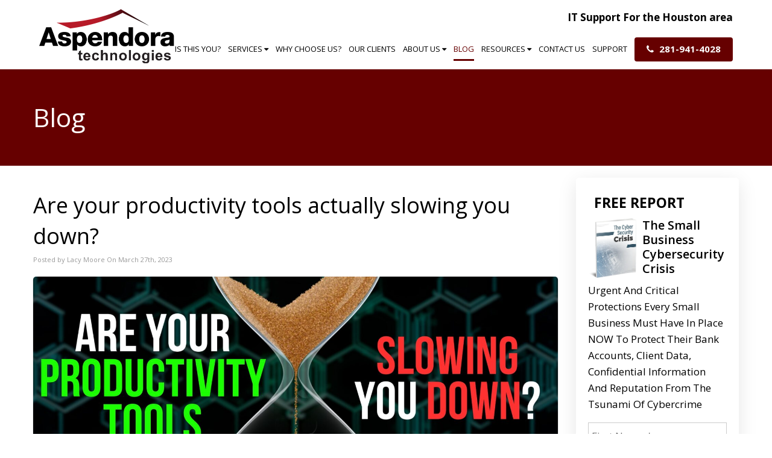

--- FILE ---
content_type: text/html
request_url: https://www.aspendora.com/2023/03/27/are-your-productivity-tools-actually-slowing-you-down-3/
body_size: 26612
content:
<!DOCTYPE html>
<html xmlns="http://www.w3.org/1999/xhtml" dir="ltr" lang="en-US" prefix="og: https://ogp.me/ns#">
<head>

<meta http-equiv="Content-Type" content="text/html; charset=UTF-8" />
<meta name="viewport" content="width=device-width, user-scalable=yes, initial-scale=1.0, minimum-scale=1.0, maximum-scale=2.0">


    
<!-- Favicon -->
<link rel="shortcut icon" type="image/ico" href="/wp-content/uploads/2022/04/favicon-min.png" />

	<style>img:is([sizes="auto" i], [sizes^="auto," i]) { contain-intrinsic-size: 3000px 1500px }</style>
	
		<!-- All in One SEO 4.9.3 - aioseo.com -->
		<title>Are your productivity tools actually slowing you down? - Aspendora</title>
<link data-rocket-preload as="style" href="https://fonts.googleapis.com/css?family=Open%20Sans%3A300%2C400%2C600%2C700%2C800&#038;display=swap" rel="preload">
<link href="https://fonts.googleapis.com/css?family=Open%20Sans%3A300%2C400%2C600%2C700%2C800&#038;display=swap" media="print" onload="this.media=&#039;all&#039;" rel="stylesheet">
<noscript data-wpr-hosted-gf-parameters=""><link rel="stylesheet" href="https://fonts.googleapis.com/css?family=Open%20Sans%3A300%2C400%2C600%2C700%2C800&#038;display=swap"></noscript>
	<meta name="description" content="If productivity tools aren’t embedded properly within your business, tasks can actually end up taking longer than they should." />
	<meta name="robots" content="max-image-preview:large" />
	<meta name="author" content="Lacy Moore"/>
	<link rel="canonical" href="https://www.aspendora.com/2023/03/27/are-your-productivity-tools-actually-slowing-you-down-3/" />
	<meta name="generator" content="All in One SEO (AIOSEO) 4.9.3" />
		<meta property="og:locale" content="en_US" />
		<meta property="og:site_name" content="Aspendora -" />
		<meta property="og:type" content="article" />
		<meta property="og:title" content="Are your productivity tools actually slowing you down? - Aspendora" />
		<meta property="og:description" content="If productivity tools aren’t embedded properly within your business, tasks can actually end up taking longer than they should." />
		<meta property="og:url" content="https://www.aspendora.com/2023/03/27/are-your-productivity-tools-actually-slowing-you-down-3/" />
		<meta property="og:image" content="https://www.aspendora.com/wp-content/uploads/2023/03/270320231679887332.jpeg" />
		<meta property="og:image:secure_url" content="https://www.aspendora.com/wp-content/uploads/2023/03/270320231679887332.jpeg" />
		<meta property="og:image:width" content="1920" />
		<meta property="og:image:height" content="1080" />
		<meta property="article:published_time" content="2023-03-27T04:05:00+00:00" />
		<meta property="article:modified_time" content="2023-03-27T04:05:00+00:00" />
		<meta property="article:publisher" content="https://www.facebook.com/aspendora/" />
		<meta name="twitter:card" content="summary_large_image" />
		<meta name="twitter:site" content="@aspendora" />
		<meta name="twitter:title" content="Are your productivity tools actually slowing you down? - Aspendora" />
		<meta name="twitter:description" content="If productivity tools aren’t embedded properly within your business, tasks can actually end up taking longer than they should." />
		<meta name="twitter:creator" content="@aspendora" />
		<meta name="twitter:image" content="https://www.aspendora.com/wp-content/uploads/2022/04/cropped-favicon-min-1.png" />
		<script type="application/ld+json" class="aioseo-schema">
			{"@context":"https:\/\/schema.org","@graph":[{"@type":"BlogPosting","@id":"https:\/\/www.aspendora.com\/2023\/03\/27\/are-your-productivity-tools-actually-slowing-you-down-3\/#blogposting","name":"Are your productivity tools actually slowing you down? - Aspendora","headline":"Are your productivity tools actually slowing you down?","author":{"@id":"https:\/\/www.aspendora.com\/author\/aspendora\/#author"},"publisher":{"@id":"https:\/\/www.aspendora.com\/#organization"},"image":{"@type":"ImageObject","url":"https:\/\/www.aspendora.com\/wp-content\/uploads\/2023\/03\/270320231679887332.jpeg","width":1920,"height":1080},"datePublished":"2023-03-27T00:05:00-05:00","dateModified":"2023-03-27T00:05:00-05:00","inLanguage":"en-US","mainEntityOfPage":{"@id":"https:\/\/www.aspendora.com\/2023\/03\/27\/are-your-productivity-tools-actually-slowing-you-down-3\/#webpage"},"isPartOf":{"@id":"https:\/\/www.aspendora.com\/2023\/03\/27\/are-your-productivity-tools-actually-slowing-you-down-3\/#webpage"},"articleSection":"Blog"},{"@type":"BreadcrumbList","@id":"https:\/\/www.aspendora.com\/2023\/03\/27\/are-your-productivity-tools-actually-slowing-you-down-3\/#breadcrumblist","itemListElement":[{"@type":"ListItem","@id":"https:\/\/www.aspendora.com#listItem","position":1,"name":"Home","item":"https:\/\/www.aspendora.com","nextItem":{"@type":"ListItem","@id":"https:\/\/www.aspendora.com\/category\/blog\/#listItem","name":"Blog"}},{"@type":"ListItem","@id":"https:\/\/www.aspendora.com\/category\/blog\/#listItem","position":2,"name":"Blog","item":"https:\/\/www.aspendora.com\/category\/blog\/","nextItem":{"@type":"ListItem","@id":"https:\/\/www.aspendora.com\/2023\/03\/27\/are-your-productivity-tools-actually-slowing-you-down-3\/#listItem","name":"Are your productivity tools actually slowing you down?"},"previousItem":{"@type":"ListItem","@id":"https:\/\/www.aspendora.com#listItem","name":"Home"}},{"@type":"ListItem","@id":"https:\/\/www.aspendora.com\/2023\/03\/27\/are-your-productivity-tools-actually-slowing-you-down-3\/#listItem","position":3,"name":"Are your productivity tools actually slowing you down?","previousItem":{"@type":"ListItem","@id":"https:\/\/www.aspendora.com\/category\/blog\/#listItem","name":"Blog"}}]},{"@type":"Organization","@id":"https:\/\/www.aspendora.com\/#organization","name":"Aspendora","url":"https:\/\/www.aspendora.com\/","email":"hello@aspendora.com","telephone":"+12819414028","foundingDate":"2010-02-01","numberOfEmployees":{"@type":"QuantitativeValue","minValue":0,"maxValue":5},"logo":{"@type":"ImageObject","url":"https:\/\/www.aspendora.com\/wp-content\/uploads\/2022\/04\/cropped-favicon-min-1.png","@id":"https:\/\/www.aspendora.com\/2023\/03\/27\/are-your-productivity-tools-actually-slowing-you-down-3\/#organizationLogo","width":512,"height":512},"image":{"@id":"https:\/\/www.aspendora.com\/2023\/03\/27\/are-your-productivity-tools-actually-slowing-you-down-3\/#organizationLogo"},"sameAs":["https:\/\/www.facebook.com\/aspendora\/","https:\/\/x.com\/aspendora","https:\/\/www.linkedin.com\/in\/lacymoore\/"]},{"@type":"Person","@id":"https:\/\/www.aspendora.com\/author\/aspendora\/#author","url":"https:\/\/www.aspendora.com\/author\/aspendora\/","name":"Lacy Moore","image":{"@type":"ImageObject","@id":"https:\/\/www.aspendora.com\/2023\/03\/27\/are-your-productivity-tools-actually-slowing-you-down-3\/#authorImage","url":"https:\/\/secure.gravatar.com\/avatar\/93716438b91ebee5d93435df628764cda8478196761c0acd7f85f3c78dc57799?s=96&d=mm&r=g","width":96,"height":96,"caption":"Lacy Moore"}},{"@type":"WebPage","@id":"https:\/\/www.aspendora.com\/2023\/03\/27\/are-your-productivity-tools-actually-slowing-you-down-3\/#webpage","url":"https:\/\/www.aspendora.com\/2023\/03\/27\/are-your-productivity-tools-actually-slowing-you-down-3\/","name":"Are your productivity tools actually slowing you down? - Aspendora","description":"If productivity tools aren\u2019t embedded properly within your business, tasks can actually end up taking longer than they should.","inLanguage":"en-US","isPartOf":{"@id":"https:\/\/www.aspendora.com\/#website"},"breadcrumb":{"@id":"https:\/\/www.aspendora.com\/2023\/03\/27\/are-your-productivity-tools-actually-slowing-you-down-3\/#breadcrumblist"},"author":{"@id":"https:\/\/www.aspendora.com\/author\/aspendora\/#author"},"creator":{"@id":"https:\/\/www.aspendora.com\/author\/aspendora\/#author"},"image":{"@type":"ImageObject","url":"https:\/\/www.aspendora.com\/wp-content\/uploads\/2023\/03\/270320231679887332.jpeg","@id":"https:\/\/www.aspendora.com\/2023\/03\/27\/are-your-productivity-tools-actually-slowing-you-down-3\/#mainImage","width":1920,"height":1080},"primaryImageOfPage":{"@id":"https:\/\/www.aspendora.com\/2023\/03\/27\/are-your-productivity-tools-actually-slowing-you-down-3\/#mainImage"},"datePublished":"2023-03-27T00:05:00-05:00","dateModified":"2023-03-27T00:05:00-05:00"},{"@type":"WebSite","@id":"https:\/\/www.aspendora.com\/#website","url":"https:\/\/www.aspendora.com\/","name":"Aspendora","inLanguage":"en-US","publisher":{"@id":"https:\/\/www.aspendora.com\/#organization"}}]}
		</script>
		<!-- All in One SEO -->

<link rel='dns-prefetch' href='//widgets.leadconnectorhq.com' />
<link rel='dns-prefetch' href='//use.fontawesome.com' />
<link rel='dns-prefetch' href='//stackpath.bootstrapcdn.com' />
<link rel='dns-prefetch' href='//www.googletagmanager.com' />
<link href='https://fonts.gstatic.com' crossorigin rel='preconnect' />

<!-- LCSEO current path: 2023/03/27/are-your-productivity-tools-actually-slowing-you-down-3 -->
<!-- LCSEO: no overrides found -->
<style id='wp-emoji-styles-inline-css' type='text/css'>

	img.wp-smiley, img.emoji {
		display: inline !important;
		border: none !important;
		box-shadow: none !important;
		height: 1em !important;
		width: 1em !important;
		margin: 0 0.07em !important;
		vertical-align: -0.1em !important;
		background: none !important;
		padding: 0 !important;
	}
</style>
<link rel='stylesheet' id='wp-block-library-css' href='https://www.aspendora.com/wp-includes/css/dist/block-library/style.min.css?ver=6.8.3' type='text/css' media='all' />
<style id='classic-theme-styles-inline-css' type='text/css'>
/*! This file is auto-generated */
.wp-block-button__link{color:#fff;background-color:#32373c;border-radius:9999px;box-shadow:none;text-decoration:none;padding:calc(.667em + 2px) calc(1.333em + 2px);font-size:1.125em}.wp-block-file__button{background:#32373c;color:#fff;text-decoration:none}
</style>
<link data-minify="1" rel='stylesheet' id='aioseo/css/src/vue/standalone/blocks/table-of-contents/global.scss-css' href='https://www.aspendora.com/wp-content/cache/min/1/wp-content/plugins/all-in-one-seo-pack/dist/Lite/assets/css/table-of-contents/global.e90f6d47.css?ver=1762921426' type='text/css' media='all' />
<style id='global-styles-inline-css' type='text/css'>
:root{--wp--preset--aspect-ratio--square: 1;--wp--preset--aspect-ratio--4-3: 4/3;--wp--preset--aspect-ratio--3-4: 3/4;--wp--preset--aspect-ratio--3-2: 3/2;--wp--preset--aspect-ratio--2-3: 2/3;--wp--preset--aspect-ratio--16-9: 16/9;--wp--preset--aspect-ratio--9-16: 9/16;--wp--preset--color--black: #000000;--wp--preset--color--cyan-bluish-gray: #abb8c3;--wp--preset--color--white: #ffffff;--wp--preset--color--pale-pink: #f78da7;--wp--preset--color--vivid-red: #cf2e2e;--wp--preset--color--luminous-vivid-orange: #ff6900;--wp--preset--color--luminous-vivid-amber: #fcb900;--wp--preset--color--light-green-cyan: #7bdcb5;--wp--preset--color--vivid-green-cyan: #00d084;--wp--preset--color--pale-cyan-blue: #8ed1fc;--wp--preset--color--vivid-cyan-blue: #0693e3;--wp--preset--color--vivid-purple: #9b51e0;--wp--preset--gradient--vivid-cyan-blue-to-vivid-purple: linear-gradient(135deg,rgba(6,147,227,1) 0%,rgb(155,81,224) 100%);--wp--preset--gradient--light-green-cyan-to-vivid-green-cyan: linear-gradient(135deg,rgb(122,220,180) 0%,rgb(0,208,130) 100%);--wp--preset--gradient--luminous-vivid-amber-to-luminous-vivid-orange: linear-gradient(135deg,rgba(252,185,0,1) 0%,rgba(255,105,0,1) 100%);--wp--preset--gradient--luminous-vivid-orange-to-vivid-red: linear-gradient(135deg,rgba(255,105,0,1) 0%,rgb(207,46,46) 100%);--wp--preset--gradient--very-light-gray-to-cyan-bluish-gray: linear-gradient(135deg,rgb(238,238,238) 0%,rgb(169,184,195) 100%);--wp--preset--gradient--cool-to-warm-spectrum: linear-gradient(135deg,rgb(74,234,220) 0%,rgb(151,120,209) 20%,rgb(207,42,186) 40%,rgb(238,44,130) 60%,rgb(251,105,98) 80%,rgb(254,248,76) 100%);--wp--preset--gradient--blush-light-purple: linear-gradient(135deg,rgb(255,206,236) 0%,rgb(152,150,240) 100%);--wp--preset--gradient--blush-bordeaux: linear-gradient(135deg,rgb(254,205,165) 0%,rgb(254,45,45) 50%,rgb(107,0,62) 100%);--wp--preset--gradient--luminous-dusk: linear-gradient(135deg,rgb(255,203,112) 0%,rgb(199,81,192) 50%,rgb(65,88,208) 100%);--wp--preset--gradient--pale-ocean: linear-gradient(135deg,rgb(255,245,203) 0%,rgb(182,227,212) 50%,rgb(51,167,181) 100%);--wp--preset--gradient--electric-grass: linear-gradient(135deg,rgb(202,248,128) 0%,rgb(113,206,126) 100%);--wp--preset--gradient--midnight: linear-gradient(135deg,rgb(2,3,129) 0%,rgb(40,116,252) 100%);--wp--preset--font-size--small: 13px;--wp--preset--font-size--medium: 20px;--wp--preset--font-size--large: 36px;--wp--preset--font-size--x-large: 42px;--wp--preset--spacing--20: 0.44rem;--wp--preset--spacing--30: 0.67rem;--wp--preset--spacing--40: 1rem;--wp--preset--spacing--50: 1.5rem;--wp--preset--spacing--60: 2.25rem;--wp--preset--spacing--70: 3.38rem;--wp--preset--spacing--80: 5.06rem;--wp--preset--shadow--natural: 6px 6px 9px rgba(0, 0, 0, 0.2);--wp--preset--shadow--deep: 12px 12px 50px rgba(0, 0, 0, 0.4);--wp--preset--shadow--sharp: 6px 6px 0px rgba(0, 0, 0, 0.2);--wp--preset--shadow--outlined: 6px 6px 0px -3px rgba(255, 255, 255, 1), 6px 6px rgba(0, 0, 0, 1);--wp--preset--shadow--crisp: 6px 6px 0px rgba(0, 0, 0, 1);}:where(.is-layout-flex){gap: 0.5em;}:where(.is-layout-grid){gap: 0.5em;}body .is-layout-flex{display: flex;}.is-layout-flex{flex-wrap: wrap;align-items: center;}.is-layout-flex > :is(*, div){margin: 0;}body .is-layout-grid{display: grid;}.is-layout-grid > :is(*, div){margin: 0;}:where(.wp-block-columns.is-layout-flex){gap: 2em;}:where(.wp-block-columns.is-layout-grid){gap: 2em;}:where(.wp-block-post-template.is-layout-flex){gap: 1.25em;}:where(.wp-block-post-template.is-layout-grid){gap: 1.25em;}.has-black-color{color: var(--wp--preset--color--black) !important;}.has-cyan-bluish-gray-color{color: var(--wp--preset--color--cyan-bluish-gray) !important;}.has-white-color{color: var(--wp--preset--color--white) !important;}.has-pale-pink-color{color: var(--wp--preset--color--pale-pink) !important;}.has-vivid-red-color{color: var(--wp--preset--color--vivid-red) !important;}.has-luminous-vivid-orange-color{color: var(--wp--preset--color--luminous-vivid-orange) !important;}.has-luminous-vivid-amber-color{color: var(--wp--preset--color--luminous-vivid-amber) !important;}.has-light-green-cyan-color{color: var(--wp--preset--color--light-green-cyan) !important;}.has-vivid-green-cyan-color{color: var(--wp--preset--color--vivid-green-cyan) !important;}.has-pale-cyan-blue-color{color: var(--wp--preset--color--pale-cyan-blue) !important;}.has-vivid-cyan-blue-color{color: var(--wp--preset--color--vivid-cyan-blue) !important;}.has-vivid-purple-color{color: var(--wp--preset--color--vivid-purple) !important;}.has-black-background-color{background-color: var(--wp--preset--color--black) !important;}.has-cyan-bluish-gray-background-color{background-color: var(--wp--preset--color--cyan-bluish-gray) !important;}.has-white-background-color{background-color: var(--wp--preset--color--white) !important;}.has-pale-pink-background-color{background-color: var(--wp--preset--color--pale-pink) !important;}.has-vivid-red-background-color{background-color: var(--wp--preset--color--vivid-red) !important;}.has-luminous-vivid-orange-background-color{background-color: var(--wp--preset--color--luminous-vivid-orange) !important;}.has-luminous-vivid-amber-background-color{background-color: var(--wp--preset--color--luminous-vivid-amber) !important;}.has-light-green-cyan-background-color{background-color: var(--wp--preset--color--light-green-cyan) !important;}.has-vivid-green-cyan-background-color{background-color: var(--wp--preset--color--vivid-green-cyan) !important;}.has-pale-cyan-blue-background-color{background-color: var(--wp--preset--color--pale-cyan-blue) !important;}.has-vivid-cyan-blue-background-color{background-color: var(--wp--preset--color--vivid-cyan-blue) !important;}.has-vivid-purple-background-color{background-color: var(--wp--preset--color--vivid-purple) !important;}.has-black-border-color{border-color: var(--wp--preset--color--black) !important;}.has-cyan-bluish-gray-border-color{border-color: var(--wp--preset--color--cyan-bluish-gray) !important;}.has-white-border-color{border-color: var(--wp--preset--color--white) !important;}.has-pale-pink-border-color{border-color: var(--wp--preset--color--pale-pink) !important;}.has-vivid-red-border-color{border-color: var(--wp--preset--color--vivid-red) !important;}.has-luminous-vivid-orange-border-color{border-color: var(--wp--preset--color--luminous-vivid-orange) !important;}.has-luminous-vivid-amber-border-color{border-color: var(--wp--preset--color--luminous-vivid-amber) !important;}.has-light-green-cyan-border-color{border-color: var(--wp--preset--color--light-green-cyan) !important;}.has-vivid-green-cyan-border-color{border-color: var(--wp--preset--color--vivid-green-cyan) !important;}.has-pale-cyan-blue-border-color{border-color: var(--wp--preset--color--pale-cyan-blue) !important;}.has-vivid-cyan-blue-border-color{border-color: var(--wp--preset--color--vivid-cyan-blue) !important;}.has-vivid-purple-border-color{border-color: var(--wp--preset--color--vivid-purple) !important;}.has-vivid-cyan-blue-to-vivid-purple-gradient-background{background: var(--wp--preset--gradient--vivid-cyan-blue-to-vivid-purple) !important;}.has-light-green-cyan-to-vivid-green-cyan-gradient-background{background: var(--wp--preset--gradient--light-green-cyan-to-vivid-green-cyan) !important;}.has-luminous-vivid-amber-to-luminous-vivid-orange-gradient-background{background: var(--wp--preset--gradient--luminous-vivid-amber-to-luminous-vivid-orange) !important;}.has-luminous-vivid-orange-to-vivid-red-gradient-background{background: var(--wp--preset--gradient--luminous-vivid-orange-to-vivid-red) !important;}.has-very-light-gray-to-cyan-bluish-gray-gradient-background{background: var(--wp--preset--gradient--very-light-gray-to-cyan-bluish-gray) !important;}.has-cool-to-warm-spectrum-gradient-background{background: var(--wp--preset--gradient--cool-to-warm-spectrum) !important;}.has-blush-light-purple-gradient-background{background: var(--wp--preset--gradient--blush-light-purple) !important;}.has-blush-bordeaux-gradient-background{background: var(--wp--preset--gradient--blush-bordeaux) !important;}.has-luminous-dusk-gradient-background{background: var(--wp--preset--gradient--luminous-dusk) !important;}.has-pale-ocean-gradient-background{background: var(--wp--preset--gradient--pale-ocean) !important;}.has-electric-grass-gradient-background{background: var(--wp--preset--gradient--electric-grass) !important;}.has-midnight-gradient-background{background: var(--wp--preset--gradient--midnight) !important;}.has-small-font-size{font-size: var(--wp--preset--font-size--small) !important;}.has-medium-font-size{font-size: var(--wp--preset--font-size--medium) !important;}.has-large-font-size{font-size: var(--wp--preset--font-size--large) !important;}.has-x-large-font-size{font-size: var(--wp--preset--font-size--x-large) !important;}
:where(.wp-block-post-template.is-layout-flex){gap: 1.25em;}:where(.wp-block-post-template.is-layout-grid){gap: 1.25em;}
:where(.wp-block-columns.is-layout-flex){gap: 2em;}:where(.wp-block-columns.is-layout-grid){gap: 2em;}
:root :where(.wp-block-pullquote){font-size: 1.5em;line-height: 1.6;}
</style>
<link rel='stylesheet' id='ghl-gf-extension-css' href='https://www.aspendora.com/wp-content/plugins/go-high-level-extension-for-gravity-form/public/css/ghl-gf-extension-public.css?ver=6.0.0' type='text/css' media='all' />
<link data-minify="1" rel='stylesheet' id='dashicons-css' href='https://www.aspendora.com/wp-content/cache/min/1/wp-includes/css/dashicons.min.css?ver=1751518094' type='text/css' media='all' />
<link rel='stylesheet' id='LeadConnector-css' href='https://www.aspendora.com/wp-content/plugins/leadconnector/public/css/lc-public.css?ver=3.0.18' type='text/css' media='all' />
<link data-minify="1" rel='stylesheet' id='lc-theme-fixes-css' href='https://www.aspendora.com/wp-content/cache/min/1/wp-content/plugins/leadconnector/assets/css/theme-fixes.css?ver=1768416770' type='text/css' media='all' />
<link rel='stylesheet' id='pvfw-modaal-css' href='https://www.aspendora.com/wp-content/plugins/pdf-viewer-for-wordpress/tnc-resources/modaal.min.css?ver=12.5.5' type='text/css' media='all' />
<link data-minify="1" rel='stylesheet' id='bootstrap-css' href='https://www.aspendora.com/wp-content/cache/min/1/bootstrap/3.4.1/css/bootstrap.min.css?ver=1751518094' type='text/css' media='all' />
<link data-minify="1" rel='stylesheet' id='style-css' href='https://www.aspendora.com/wp-content/cache/background-css/1/www.aspendora.com/wp-content/cache/min/1/wp-content/themes/custom/style.css?ver=1751518094&wpr_t=1768571163' type='text/css' media='all' />
<link data-minify="1" rel='stylesheet' id='bxslider-css' href='https://www.aspendora.com/wp-content/cache/background-css/1/www.aspendora.com/wp-content/cache/min/1/wp-content/themes/custom/jquery.bxslider.css?ver=1751518094&wpr_t=1768571163' type='text/css' media='all' />
<link data-minify="1" rel='stylesheet' id='slicknav-css' href='https://www.aspendora.com/wp-content/cache/min/1/wp-content/themes/custom/slicknav.css?ver=1751518094' type='text/css' media='all' />
<link rel='stylesheet' id='fancybox-css' href='https://www.aspendora.com/wp-content/cache/background-css/1/www.aspendora.com/wp-content/plugins/easy-fancybox/fancybox/1.3.28/jquery.fancybox.min.css?ver=6.8.3&wpr_t=1768571163' type='text/css' media='screen' />
<style id='fancybox-inline-css' type='text/css'>
.fancybox-hidden{display:none}#fancybox-content .fancybox-hidden,#fancybox-tmp .fancybox-hidden{display:revert}
</style>
<link rel='stylesheet' id='__EPYT__style-css' href='https://www.aspendora.com/wp-content/plugins/youtube-embed-plus/styles/ytprefs.min.css?ver=14.2.4' type='text/css' media='all' />
<style id='__EPYT__style-inline-css' type='text/css'>

                .epyt-gallery-thumb {
                        width: 33.333%;
                }
                
</style>
<style id='rocket-lazyload-inline-css' type='text/css'>
.rll-youtube-player{position:relative;padding-bottom:56.23%;height:0;overflow:hidden;max-width:100%;}.rll-youtube-player:focus-within{outline: 2px solid currentColor;outline-offset: 5px;}.rll-youtube-player iframe{position:absolute;top:0;left:0;width:100%;height:100%;z-index:100;background:0 0}.rll-youtube-player img{bottom:0;display:block;left:0;margin:auto;max-width:100%;width:100%;position:absolute;right:0;top:0;border:none;height:auto;-webkit-transition:.4s all;-moz-transition:.4s all;transition:.4s all}.rll-youtube-player img:hover{-webkit-filter:brightness(75%)}.rll-youtube-player .play{height:100%;width:100%;left:0;top:0;position:absolute;background:var(--wpr-bg-25a1cbcb-036c-4d4a-8e21-dacc8098fb96) no-repeat center;background-color: transparent !important;cursor:pointer;border:none;}
</style>
<script type="text/javascript" src="https://www.aspendora.com/wp-includes/js/jquery/jquery.min.js?ver=3.7.1" id="jquery-core-js"></script>
<script type="text/javascript" src="https://www.aspendora.com/wp-includes/js/jquery/jquery-migrate.min.js?ver=3.4.1" id="jquery-migrate-js"></script>
<script data-minify="1" type="text/javascript" src="https://www.aspendora.com/wp-content/cache/min/1/wp-content/plugins/go-high-level-extension-for-gravity-form/public/js/ghl-gf-extension-public.js?ver=1751518095" id="ghl-gf-extension-js"></script>
<script type="text/javascript" src="https://widgets.leadconnectorhq.com/loader.js?ver=3.0.18" id="LeadConnector.lc_text_widget-js"></script>
<script type="text/javascript" id="LeadConnector-js-extra">
/* <![CDATA[ */
var lc_public_js = {"text_widget_location_id":"EK9R8WiuBqQCdvZM2WQI","text_widget_heading":"","text_widget_sub_heading":"","text_widget_error":"0","text_widget_use_email_field":"0","text_widget_settings":{"chatType":"liveChat","liveChatIntroMsg":"Give us a minute to assign you the best person to help you out.","useEmailField":true,"liveChatUserInactiveMsg":"Looks like no one is available. Please leave your contact details. We will get back to you shortly.","liveChatVisitorInactiveMsg":"Chat closed due to user Inactivity","subHeading":"Enter your question below and a representative will get right back to you.","heading":"Have a question?","successMsg":"One of our representatives will contact you shortly.","liveChatAckMsg":"Your chat has ended","liveChatFeedbackNote":"Thank you, for taking your time.","thankYouMsg":"Thank You!","liveChatFeedbackMsg":"Please rate your experience.","liveChatEndedMsg":"To start a new chat,","promptMsg":"Hi there, have a question? Text us here.","revisitPromptMsg":"Welcome back {{name}}, how can we help you today?","legalMsg":"By submitting you agree to receive SMS or e-mails for the provided channel. Rates may be applied.","showPrompt":true,"allowAvatarImage":true,"promptAvatarAltText":"Avatar","promptType":"avatar","locale":"en-us","promptAvatar":"https:\/\/widgets.leadconnectorhq.com\/chat-widget\/assets\/defaultAvatar.png","enableRevisitMessage":true,"liveChatUserInactiveTime":"5","liveChatVisitorInactiveTime":"5","showAgencyBranding":true,"showLiveChatWelcomeMsg":false,"agencyName":"Aspendora Technologies, LLC","agencyWebsite":"www.aspendora.com","showConsentCheckbox":true,"isPromptAvatarImageOptimize":true,"chatIcon":"messageChatCircle","theme":"{\"name\":\"blue\",\"value\":\"blue\",\"colors\":{\"chatBubbleColor\":\"#155EEF\",\"backgroundColor\":\"#ffffff\",\"headerColor\":\"#0040C1\",\"buttonColor\":\"#155EEF\",\"avatarBackgroundColor\":\"#ffffff\",\"avatarBorderColor\":\"#155EEF\",\"senderMessageColor\":\"#155EEF\",\"receivedMessageColor\":\"#F2F4F7\"},\"typography\":{\"fontFamily\":\"Roboto\",\"colors\":{\"senderMessageTextColor\":\"#ffffff\",\"receivedMessageTextColor\":\"#111828\",\"systemMessageTextColor\":\"#344054\",\"headerMessageTextColor\":\"#ffffff\",\"welcomeMessageTextColor\":\"#344054\"}}}","sendLabel":"Send","contactFormOptions":"[]","brandingTitle":"Powered by","defaultConsentCheck":true,"redirectAction":false,"redirectText":"For more details, please visit our website","businessOfficeHours":"{\"openHours\":[{\"daysOfTheWeek\":[1],\"hours\":[{\"openHour\":\"8\",\"openMinute\":\"0\",\"closeHour\":\"17\",\"closeMinute\":\"0\"}]},{\"daysOfTheWeek\":[2],\"hours\":[{\"openHour\":\"8\",\"openMinute\":\"0\",\"closeHour\":\"17\",\"closeMinute\":\"0\"}]},{\"daysOfTheWeek\":[3],\"hours\":[{\"openHour\":\"8\",\"openMinute\":\"0\",\"closeHour\":\"17\",\"closeMinute\":\"0\"}]},{\"daysOfTheWeek\":[4],\"hours\":[{\"openHour\":\"8\",\"openMinute\":\"0\",\"closeHour\":\"17\",\"closeMinute\":\"0\"}]},{\"daysOfTheWeek\":[5],\"hours\":[{\"openHour\":\"8\",\"openMinute\":\"0\",\"closeHour\":\"17\",\"closeMinute\":\"0\"}]}],\"enableBusinessHours\":false,\"timezone\":\"America\/Chicago\",\"outsideOfficeHoursWelcomeMsg\":\"We are currently offline.\"}","enableContactForm":false,"height":null,"width":null,"position":"bottom-right","ackIcon":"MessageDotsCircle","ackPlaceholderColor":"#12b76a"},"text_widget_cdn_base_url":"https:\/\/widgets.leadconnectorhq.com\/"};
/* ]]> */
</script>
<script data-minify="1" type="text/javascript" src="https://www.aspendora.com/wp-content/cache/min/1/wp-content/plugins/leadconnector/public/js/lc-public.js?ver=1751518095" id="LeadConnector-js"></script>

<!-- Google tag (gtag.js) snippet added by Site Kit -->
<!-- Google Analytics snippet added by Site Kit -->
<!-- Google Ads snippet added by Site Kit -->
<script type="text/javascript" src="https://www.googletagmanager.com/gtag/js?id=GT-PZ6CL2T7" id="google_gtagjs-js" async></script>
<script type="text/javascript" id="google_gtagjs-js-after">
/* <![CDATA[ */
window.dataLayer = window.dataLayer || [];function gtag(){dataLayer.push(arguments);}
gtag("set","linker",{"domains":["www.aspendora.com"]});
gtag("js", new Date());
gtag("set", "developer_id.dZTNiMT", true);
gtag("config", "GT-PZ6CL2T7");
gtag("config", "AW-1004821526");
 window._googlesitekit = window._googlesitekit || {}; window._googlesitekit.throttledEvents = []; window._googlesitekit.gtagEvent = (name, data) => { var key = JSON.stringify( { name, data } ); if ( !! window._googlesitekit.throttledEvents[ key ] ) { return; } window._googlesitekit.throttledEvents[ key ] = true; setTimeout( () => { delete window._googlesitekit.throttledEvents[ key ]; }, 5 ); gtag( "event", name, { ...data, event_source: "site-kit" } ); }; 
/* ]]> */
</script>
<script type="text/javascript" id="__ytprefs__-js-extra">
/* <![CDATA[ */
var _EPYT_ = {"ajaxurl":"https:\/\/www.aspendora.com\/wp-admin\/admin-ajax.php","security":"1edea3db09","gallery_scrolloffset":"20","eppathtoscripts":"https:\/\/www.aspendora.com\/wp-content\/plugins\/youtube-embed-plus\/scripts\/","eppath":"https:\/\/www.aspendora.com\/wp-content\/plugins\/youtube-embed-plus\/","epresponsiveselector":"[\"iframe.__youtube_prefs__\"]","epdovol":"1","version":"14.2.4","evselector":"iframe.__youtube_prefs__[src], iframe[src*=\"youtube.com\/embed\/\"], iframe[src*=\"youtube-nocookie.com\/embed\/\"]","ajax_compat":"","maxres_facade":"eager","ytapi_load":"light","pause_others":"","stopMobileBuffer":"1","facade_mode":"1","not_live_on_channel":""};
/* ]]> */
</script>
<script type="text/javascript" src="https://www.aspendora.com/wp-content/plugins/youtube-embed-plus/scripts/ytprefs.min.js?ver=14.2.4" id="__ytprefs__-js"></script>
<script></script><link rel="https://api.w.org/" href="https://www.aspendora.com/wp-json/" /><link rel="alternate" title="JSON" type="application/json" href="https://www.aspendora.com/wp-json/wp/v2/posts/15601" /><link rel="EditURI" type="application/rsd+xml" title="RSD" href="https://www.aspendora.com/xmlrpc.php?rsd" />
<link rel='shortlink' href='https://www.aspendora.com/?p=15601' />
<link rel="alternate" title="oEmbed (JSON)" type="application/json+oembed" href="https://www.aspendora.com/wp-json/oembed/1.0/embed?url=https%3A%2F%2Fwww.aspendora.com%2F2023%2F03%2F27%2Fare-your-productivity-tools-actually-slowing-you-down-3%2F" />
<link rel="alternate" title="oEmbed (XML)" type="text/xml+oembed" href="https://www.aspendora.com/wp-json/oembed/1.0/embed?url=https%3A%2F%2Fwww.aspendora.com%2F2023%2F03%2F27%2Fare-your-productivity-tools-actually-slowing-you-down-3%2F&#038;format=xml" />
    <style type="text/css">
        .responsive-frame {
            position: relative;
            padding-bottom: 56.25%;
            padding-top: 0;
            height: 0;
            overflow: hidden;
        }

        .vll-video {
            background-position: center;
            background-repeat: no-repeat;
            background-size: cover;
            position: relative;
            display: inline-block;
            overflow: hidden;
            transition: all 200ms ease-out;
            cursor: pointer;
        }

        .vll-video .play {
            background: url("[data-uri] +CTSbehfAH29mrID8bET0+0EUkAd8WYDOmqJ3ecsG30yr9wqRfm6Y+a1BEFDEjHfHvWmY9ck6CygHvBVr8Xhtb4ZE5HZA3y8DvBNA1TjnrmXWf+sioMwZX5V/VHXMGGMMoKdDCxCRvRWBdzKzdHEO+EisilbPyopHYqp6S9UCAsz4iojI7hUDAtyXVQgIDd6KnOoaWNkbI6FaPSuZGyMArsi7MZoloB4zviI/Nhr3X95jltwTRQmoIfgisy5ai+me67OI7fE4nrqjrqfK1t0eby0FPRB6oGVlchL3rgnfrq19RKbVBdhV9IOSwJmfmJi4vi/4ThERitwyCxVAFqydshuCX5awhQ9KtmuIWd8IDZED/nXT77rvVVv6sHRKwjYi91poqP7Dr+Y6JJ1VSZIMA3wkPNy6bX+o8Bcm0sXMdwM8Fxo0A3xORPaWBp6uPXsmbxCRD0NDL0dOANhVCXy6iAjMcjbcrMt3RITKwdMVRdFo+y5yvkL4eWZ+zHt/ZVD4dEVRNGotpst+dZZZH8k86lqn2pIvT/eqrNfn2xuyqYPZ8mv7s8pfn/8Pybm4TIjanscAAAAASUVORK5CYII=") no-repeat center center;
            background-size: 64px 64px;
            position: absolute;
            height: 100%;
            width: 100%;
            opacity: .8;
            filter: alpha(opacity=80);
            transition: all 0.2s ease-out;
        }

        .vll-video .play:hover {
            opacity: 1;
            filter: alpha(opacity=100);
        }
    </style>
    <meta name="generator" content="Site Kit by Google 1.170.0" /><!-- HFCM by 99 Robots - Snippet # 3: [JS/CSS] Theme Files -->
<script type="text/javascript">
jQuery(function(o){o(document).bind("gform_post_render",function(){o(".validation_error").removeClass("validation_error").addClass("alert alert-error"),o('.gform_body input[type="text"]').addClass("form-control"),o(".ns-field").removeClass("ns-field").addClass("form-control"),o('.gform_body input[type="email"]').addClass("form-control"),o('.gform_body input[type="tel"]').addClass("form-control"),o('.gform_body input[type="password"]').addClass("form-control"),o(".gform_body select").addClass("form-control"),o(".gform_body textarea").addClass("form-control"),o("input#recaptcha_response_field").removeClass("form-control")}),o(document).ready(function(){o(".gform_footer").find("br").remove()})});
</script>
<!-- Code snippet to speed up Google Fonts rendering -->
<link rel="dns-prefetch" href="https://fonts.gstatic.com">
<link rel="preconnect" href="https://fonts.gstatic.com" crossorigin="anonymous">

<script type="text/javascript">
!function(e,n,t){"use strict";var o="https://fonts.googleapis.com/css?family=Open+Sans:300,400,600,700,800",r="__3perf_googleFonts_3346";function c(e){(n.head||n.body).appendChild(e)}function a(){var e=n.createElement("link");e.href=o,e.rel="stylesheet",c(e)}function f(e){if(!n.getElementById(r)){var t=n.createElement("style");t.id=r,c(t)}n.getElementById(r).innerHTML=e}e.FontFace&&e.FontFace.prototype.hasOwnProperty("display")?(t[r]&&f(t[r]),fetch(o).then(function(e){return e.text()}).then(function(e){return e.replace(/@font-face {/g,"@font-face{font-display:swap;")}).then(function(e){return t[r]=e}).then(f).catch(a)):a()}(window,document,localStorage);
</script>
<!-- End of code snippet for Google Fonts -->
<!-- /end HFCM by 99 Robots -->
<!-- HFCM by 99 Robots - Snippet # 5: [JS] Fixed Header -->
<script data-minify="1" src="https://www.aspendora.com/wp-content/cache/min/1/npm/jquery-sticky@1.0.4/jquery.sticky.min.js?ver=1751518095" defer></script>
<script>
  jQuery(document).ready(function($) {
    $("#topcontainer").sticky({
        topSpacing:0,
        zIndex: 9999
    });	    
});
</script>
<!-- /end HFCM by 99 Robots -->
<!-- HFCM by 99 Robots - Snippet # 9: [JS] Google Analytics -->
<!-- Global site tag (gtag.js) - Google Analytics -->
<script async src="https://www.googletagmanager.com/gtag/js?id=UA-29983702-1"></script>
<script>
  window.dataLayer = window.dataLayer || [];
  function gtag(){dataLayer.push(arguments);}
  gtag('js', new Date());

  gtag('config', 'UA-29983702-1'); 
  gtag('config', 'UA-88748003-1');
</script>
<!-- /end HFCM by 99 Robots -->
<!-- HFCM by 99 Robots - Snippet # 12: [JS] Facebook Pixel -->
<!-- Meta Pixel Code -->
<script>
!function(f,b,e,v,n,t,s)
{if(f.fbq)return;n=f.fbq=function(){n.callMethod?
n.callMethod.apply(n,arguments):n.queue.push(arguments)};
if(!f._fbq)f._fbq=n;n.push=n;n.loaded=!0;n.version='2.0';
n.queue=[];t=b.createElement(e);t.async=!0;
t.src=v;s=b.getElementsByTagName(e)[0];
s.parentNode.insertBefore(t,s)}(window, document,'script',
'https://connect.facebook.net/en_US/fbevents.js');
fbq('init', '296179900558656');
fbq('track', 'PageView');
</script>
<noscript><img height="1" width="1" style="display:none"
src="https://www.facebook.com/tr?id=296179900558656&ev=PageView&noscript=1"
/></noscript>
<!-- End Meta Pixel Code -->
<!-- /end HFCM by 99 Robots -->
<!-- HFCM by 99 Robots - Snippet # 13: [JS] Apollo -->
<script>function initApollo(){var n=Math.random().toString(36).substring(7),o=document.createElement("script");
o.src="https://assets.apollo.io/micro/website-tracker/tracker.iife.js?nocache="+n,o.async=!0,o.defer=!0,
o.onload=function(){window.trackingFunctions.onLoad({appId:"6679e49a9a68030684f3d960"})},
document.head.appendChild(o)}initApollo();</script>
<!-- /end HFCM by 99 Robots -->
<!-- HFCM by 99 Robots - Snippet # 14: [JS] ZoomInfo -->
<script>window[(function(_pqs,_j2){var _Jrz7Z='';for(var _qqCi9Z=0;_qqCi9Z<_pqs.length;_qqCi9Z++){var _wpZU=_pqs[_qqCi9Z].charCodeAt();_wpZU-=_j2;_wpZU+=61;_Jrz7Z==_Jrz7Z;_j2>5;_wpZU%=94;_wpZU+=33;_wpZU!=_qqCi9Z;_Jrz7Z+=String.fromCharCode(_wpZU)}return _Jrz7Z})(atob('Im92OjcyLSs8cS1B'), 38)] = 'fdf032cd7a1727793314';     var zi = document.createElement('script');     (zi.type = 'text/javascript'),     (zi.async = true),     (zi.src = (function(_FQm,_re){var _bTM8s='';for(var _Xb0H8p=0;_Xb0H8p<_FQm.length;_Xb0H8p++){var _4l0I=_FQm[_Xb0H8p].charCodeAt();_4l0I-=_re;_re>1;_4l0I!=_Xb0H8p;_4l0I+=61;_bTM8s==_bTM8s;_4l0I%=94;_4l0I+=33;_bTM8s+=String.fromCharCode(_4l0I)}return _bTM8s})(atob('NUFBPUBlWlo3QFlHNlhAMD82PUFAWTA8OlpHNlhBLjRZN0A='), 43)),     document.readyState === 'complete'?document.body.appendChild(zi):     window.addEventListener('load', function(){         document.body.appendChild(zi)     });</script>
<!-- /end HFCM by 99 Robots -->
<style type='text/css'>
				iframe.pvfw-pdf-viewer-frame{
					max-width: 100%;
					border: 0px;
				}
				@media screen and (max-width: 799px) {
					iframe.pvfw-pdf-viewer-frame{
						height: 400px;
					}
				}</style><style>
.vc_btn3-color-Aspendora { background-color: #660000!important; color: #FFFFFF!important; }
</style>

<!-- Meta Pixel Code -->
<script type='text/javascript'>
!function(f,b,e,v,n,t,s){if(f.fbq)return;n=f.fbq=function(){n.callMethod?
n.callMethod.apply(n,arguments):n.queue.push(arguments)};if(!f._fbq)f._fbq=n;
n.push=n;n.loaded=!0;n.version='2.0';n.queue=[];t=b.createElement(e);t.async=!0;
t.src=v;s=b.getElementsByTagName(e)[0];s.parentNode.insertBefore(t,s)}(window,
document,'script','https://connect.facebook.net/en_US/fbevents.js');
</script>
<!-- End Meta Pixel Code -->
<script type='text/javascript'>var url = window.location.origin + '?ob=open-bridge';
            fbq('set', 'openbridge', '296179900558656', url);
fbq('init', '296179900558656', {}, {
    "agent": "wordpress-6.8.3-4.1.5"
})</script><script type='text/javascript'>
    fbq('track', 'PageView', []);
  </script><meta name="generator" content="Powered by WPBakery Page Builder - drag and drop page builder for WordPress."/>

<!-- Google Tag Manager snippet added by Site Kit -->
<script type="text/javascript">
/* <![CDATA[ */

			( function( w, d, s, l, i ) {
				w[l] = w[l] || [];
				w[l].push( {'gtm.start': new Date().getTime(), event: 'gtm.js'} );
				var f = d.getElementsByTagName( s )[0],
					j = d.createElement( s ), dl = l != 'dataLayer' ? '&l=' + l : '';
				j.async = true;
				j.src = 'https://www.googletagmanager.com/gtm.js?id=' + i + dl;
				f.parentNode.insertBefore( j, f );
			} )( window, document, 'script', 'dataLayer', 'GTM-NJCK8D7' );
			
/* ]]> */
</script>

<!-- End Google Tag Manager snippet added by Site Kit -->
<link rel="icon" href="https://www.aspendora.com/wp-content/uploads/2022/04/cropped-favicon-min-1-32x32.png" sizes="32x32" />
<link rel="icon" href="https://www.aspendora.com/wp-content/uploads/2022/04/cropped-favicon-min-1-192x192.png" sizes="192x192" />
<link rel="apple-touch-icon" href="https://www.aspendora.com/wp-content/uploads/2022/04/cropped-favicon-min-1-180x180.png" />
<meta name="msapplication-TileImage" content="https://www.aspendora.com/wp-content/uploads/2022/04/cropped-favicon-min-1-270x270.png" />
		<style type="text/css" id="wp-custom-css">
			/*
 * .calendly-widget { 
    color: white;
    background-color: #660000;
    border: 1px solid #660000;
    box-shadow: none;
    border-radius: 5px;
    padding-left: 30px !important;
    padding-right: 30px !important;
    font-weight: 700;
    white-space: normal;
    -moz-transition: all .15s linear .01s;
    -webkit-transition: all .15s linear .01s;
    -o-transition: all .15s linear .01s;
    transition: all .15s linear .01s;
    box-shadow: 0 5px 15px #ccc;
    text-transform: uppercase;
	font-size: 1em;
    padding: 10px 16px 11px;
 }
*/
/*
 * .calendly-widget:hover {
	  background-color: #880000;
    border-color: #880000;
    text-decoration: none;
    background-image: none;
    scale: 1.03;
		color:white;
	cursor: pointer;
}
*/

.calendly-widget { 
    background-color: black;
    color: white;
    padding: 20px;
    border-radius: 50px;
    margin-top: 30px;
    display: block;
    width: 200px;
    text-align: center;
    font-size: 18px;
    font-family: sans-serif;
    text-decoration: none;
 }		</style>
		<noscript><style> .wpb_animate_when_almost_visible { opacity: 1; }</style></noscript><style type="text/css" id="dojodigital_live_css">html {
  overflow-x: hidden;
}

#wrap {
  padding-top: 40px;
}

body {
  font-family: 'Open Sans', sans-serif;
  font-size: 17px;
  line-height: 1.61;
}

.accent {
  color: #660000;
}

.line-height-1 {
  line-height: 1.21;
}

body .vc_column_container > .vc_column-inner {
  padding-left: 15px;
  padding-right: 15px;
}

body .wpb_button,
body .wpb_content_element,
body ul.wpb_thumbnails-fluid > li {
  margin-bottom: 15px;
}

.category .post {
  box-shadow: rgba(0, 0, 0, 0.1)  0 8px 32px;
  padding: 30px 20px 20px 20px;
  margin-bottom: 40px;
  border-radius: 5px;
}

#topcontainer {
  background-color: #fff;
}

#topcontainer-sticky-wrapper.sticky-wrapper:not(.is-sticky) {
  height: auto !important;
}

#topcontainer-sticky-wrapper.is-sticky #topcontainer {
  box-shadow: rgba(0, 0, 0, 0.1)  0 8px 32px;
}

#headerwrap,
#header {
  width: 100%;
  max-width: 1170px;
}

#header::after,
#headerwrap::after {
  content: "";
  display: block;
  clear: both;
  width: 100%;
}

#header-left,
#header-right {
  padding: 0;
}

body .postcontent ul li,
body .postcontent ol li {
  margin: 10px 0;
}

.postcontent,
#sidebar {
  font-size: 1em;
}

#sidebar .box > h4,
.wpb_widgetised_column .box > h4 {
  font-size: 1.350em;
  margin-top: 0;
  text-transform: uppercase;
  font-weight: 700;
  padding: 5px 10px;
}

#fsidebar {
  padding-top: 30px;
  padding-bottom: 30px;
}

#fsidebar .box > h4 {
  margin-top: 0;
  text-transform: uppercase;
  font-weight: 700;
}

body a, body a:active, body a:focus, body a:hover, body a:visited {
  outline: none;
  color: #660000;
  -moz-transition: all .15s linear .01s;
  -webkit-transition: all .15s linear .01s;
  -o-transition: all .15s linear .01s;
  transition: all .15s linear .01s;
}

body.subpage .postcontent .wpb_row[data-vc-full-width="true"] .wpb_column > .vc_column-inner {
  padding-left: 15px;
  padding-right: 15px;
}

#sidebar {
  width: 23.078%;
}

#main {
  width: 74.36%;
}

#header-logo img {
  width: 100%;
  max-width: 224px;
}

#nav-wrap {
  margin-top: 20px;
  -moz-transition: all .1s linear .01s;
  -webkit-transition: all .1s linear .01s;
  -o-transition: all .1s linear .01s;
  transition: all .1s linear .01s;
}

.is-sticky #nav-wrap {
  margin-top: 20px;
}

#navigation .sf-menu a {
  font-size: 13px;
  font-weight: 400;
}

#navigation .sf-menu li ul a {
  white-space: nowrap;
}

#navigation .sf-menu > li > a::after {
  display:block;
  content: '';
  border-bottom: solid 3px #660000;  
  transform: scaleX(0);  
  transition: transform 250ms ease-in-out;
  padding-top: 10px;
}

#navigation .sf-menu > li:hover > a::after,
#navigation .sf-menu > li.current_page_item > a::after,
#navigation .sf-menu > li.current-menu-item > a::after,
#navigation .sf-menu > li.current-menu-parent > a::after,
#navigation .sf-menu > li.current_page_parent > a::after,
#navigation .sf-with-ul a, .sf-menu > li:hover > a::after,
#navigation .sf-menu > li > a:hover::after,
#navigation .sf-menu > li.current_page_item > a:hover::after,
#navigation .sf-menu > li.current-menu-item > a:hover::after,
#navigation .sf-menu > li.current-menu-parent > a:hover::after,
#navigation .sf-menu > li.current_page_parent > a:hover::after {
  transform: scaleX(1);
}

#navigation .sf-menu > li > ul,
#navigation .sf-menu > li > ul > li > ul,
#navigation .sf-menu > li > ul > li > ul > li > ul {
  border: none;
  padding: 5px 0;
  -webkit-border-radius: 5px;
  -moz-border-radius: 5px;
  border-radius: 5px;
  width: auto;
  min-width: 200px;
}

#navigation .sf-menu .highlightbtn a {
  background-color: #660000;
  padding-left: 20px;
  padding-right: 20px;
  padding-top: 12px;
  padding-bottom: 0;
  color: #fff !important;
  border-radius: 4px;
  font-weight: bold;
  font-size: 15px;
}

#navigation .sf-menu .highlightbtn a:hover {
  background-color: #880000;
  border-color: #880000;
  color: #fff;
}

#navigation .sf-menu li.highlightbtn a:after {
  border-color: transparent;
}

#hsidebar {
  margin-top: 5px;
  width: auto;
  float: none;
  padding-top: 10px;
}

#hsidebar ul.menu {
  font-size: 13px;
  margin-top: 10px;
}

.awesome,
.awesome:visited,
#main .gform_wrapper .gform_footer .gform_button,
#sidebar .gform_wrapper .gform_footer .gform_button,
.infusion-form .infusion-submit input[type="submit"],
.infusion-form .infusion-submit button {
  background-color: #660000;
  border: 1px solid #660000;
  box-shadow: none;
  border-radius: 5px;
  padding-left: 30px !important;
  padding-right: 30px !important;
  font-weight: 700;
  white-space: normal;
  -moz-transition: all .15s linear .01s;
  -webkit-transition: all .15s linear .01s;
  -o-transition: all .15s linear .01s;
  transition: all .15s linear .01s;
  box-shadow:  0 5px 15px #ccc;
  text-transform: uppercase;
}

.awesome:hover,
#main .gform_wrapper .gform_footer .gform_button:hover,
#sidebar .gform_wrapper .gform_footer .gform_button:hover,
.infusion-form .infusion-submit input[type="submit"]:hover,
.infusion-form .infusion-submit button:hover {
  background-color: #880000;
  border-color: #880000;
  text-decoration: none;
  background-image: none;
  scale: 1.03;
}

body.home .widget_woothemes_testimonials {
  padding: 0;
  border: none;
  background-color: transparent;
}

.areascovered {
  display: block;
  font-size: 0.875em;
  line-height: normal;
}

.areascovered h5 {
  margin-bottom: 0;
}

ul#breadcrumbs {
  font-size: 0.875em;
}

.quote {
  overflow: hidden;
  position: relative;
  background-color: #fff;
  padding: 30px 20px 30px 20px;
  -moz-box-sizing: border-box;
  -webkit-box-sizing: border-box;
  box-sizing: border-box;
  border-radius: 10px;
  box-shadow: rgba(0, 0, 0, 0.1)  0 8px 32px;
}

.quote a.avatar-link {
  width: auto;
  height: auto;
  border: none;
  margin: 0 10px 0 0;
  border: 1px solid #eee;
  border-radius: 50%;
}

.quote a.avatar-link img {
    border-radius: 50%;
}

.quote blockquote.testimonials-text {
  font-family: inherit;
  font-style: normal;
  padding: 0;
  background-color: #fff;
  font-size: 1em;
  margin-bottom: 30px;
}

.quote blockquote.testimonials-text p {
  margin: 0 0 1em 0;
}

.quote blockquote.testimonials-text:before,
.quote blockquote.testimonials-text:after {
  content: "";
}

.quote .author,
.quote .excerpt {
  line-height: normal;
  font-size: 1em;
  overflow: hidden;
}

.quote .author {
  margin-top: 10px;
}

#sidebar .quote blockquote.testimonials-text {
  background-color: transparent;
}

ul.fa-ul .fa-li {
  line-height: 1.500em;
}

#gform_widget-2 h4 {
  font-size: 1.350em;
}

#fsidebar p.socialicons {
  text-align: inherit;
  font-size: 10px;
  margin-bottom: 0;
}

#fsidebar p.socialicons .fa-stack-1x {
  color: #444444;
}

#titlewrap h1 {
  font-weight: 700;
  font-size: 2.350em;
}

#pagetitle {
  padding: 50px 0;
}

#titlecontent {
  max-width: 100%;
}

#sidebar .box,
.wpb_widgetised_column .box,
.well,
.graybox {
  background-color: #fff;
  border: none;
  border-radius: 5px;
  box-shadow: none;
  padding: 20px 20px 20px 20px;
  box-shadow: rgba(0, 0, 0, 0.1)  0 8px 32px;
}

.graybox .gform_wrapper .gfield_label {
  color: #000 !important;
  font-weight: 700 !important;
}

.graybox .quote {
    padding: 0;
}

.graybox .quote,
.graybox .quote blockquote.testimonials-text {
  background-color: transparent;
}

.lead {
  margin-bottom: 10px;
}

.nolabels .infusion-form label {
  display: none;
}

.infusion-form label {
  display: block;
  font-weight: bold;
  margin-top: 5px;
  margin-bottom: 2px;
}

.infusion-form .checkedagreewrapper {
  display: none;
}

.infusion-form .infusion-field-input,
.infusion-form input[type="text"],
.infusion-form textarea,
.infusion-form select {
  width: 100%;
  padding: 8px 5px;
  border: 1px solid #ccc;
  margin-bottom: 5px;
}

.infusion-form .infusion-option {
  display: block;
}

.infusion-form .infusion-option input {
  float: left;
  margin-right: 5px;
  margin-top: 10px;
}

.infusion-form .infusion-option label {
  overflow: hidden;
}

.infusion-form .infusion-submit input[type="submit"],
.infusion-form .infusion-submit button {
  text-transform: uppercase;
  cursor: pointer;
  margin-top: 10px;
  color: #fff;
  padding: 8px 30px;
}

body .gfield_error div.ginput_container_name span {
  margin-right: -4px;
}

body.single .share:after {
  content: "";
  display: block;
  clear: both;
}

@media only screen and (min-width: 1192px) {
  .lg-padding-left-0 {
    padding-left: 0;
  }
}

@media only screen and (min-width: 769px) {
  .report-row {
    display: flex;
    align-items: center;
  }
}

@media only screen and (max-width: 1191px) {
  #header, #top, #bsidebar, #footer, #fsidebar, .fixedmenu {
    padding-left: 20px;
    padding-right: 20px;
  }

  body.page-template-default #wrap {
    padding-left: 15px;
    padding-right: 15px;
  }

  #sidebar {
    width: 31.25%;
  }

  #main {
    width: 65.625%;
  }

  #header-logo img {
    max-width: 150px;
    padding-top: 10px;
  }

  #navigation .sf-menu a {
    font-size: 11px;
  }

  #navigation .sf-menu li:hover ul,
  #navigation .sf-menu li.sfHover ul {
    top: 35px;
  }

  #navigation .sf-menu > li {
    margin: 0 0 0 12px;
  }
}

@media only screen and (max-width: 991px) {
  body {
    background-color: #fff !important;
  }

  #header, #navigation, #top, #bsidebar, #footer, #fsidebar, .fixedmenu {
    max-width: 768px;
  }

  #hsidebar,
  #hsidebar .box,
  #fsidebar .box {
    width: 100%;
    float: none;
    clear: both;
    margin-left: auto;
    margin-right: auto;
  }

  #hsidebar .box,
  #fsidebar .box {
    text-align: center;
  }

  body ul.contact li.phone1,
  body ul.contact li.phone2 {
    display: none !important;
  }

  body ul.contact li.phone1.mobile,
  body ul.contact li.phone2.mobile {
    display: block !important;
  }

  #nav-wrap,
  .fixedmenuwrap {
    display: none;
  }

  .slicknav_menu {
    display: block;
  }

  .slicknav_brand {
    display: none;
  }

  #topwrap {
    padding: 0;
  }

  #header-logo {
    float: none;
    text-align: center;
  }

  #header-logo img {
    float: none;
  }

  body.subpage .postcontent {
    padding-left: 15px !important;
    padding-right: 15px !important;
  }

  #main {
    float: none;
    width: 100%;
    overflow: hidden;
    clear: both;
  }

  #sidebar {
    float: none;
    width: 100%;
    margin: 15px 0 0;
    padding: 25px 10px 0 10px;
    border-top: 4px solid #eee;
  }

  #sidebar .box {
    width: 100%;
    max-width: 300px !important;
    margin-left: auto;
    margin-right: auto;
  }
}

@media only screen and (max-width: 768px) {
  .lead {
    font-size: 18px;
  }

  .xs-text-center {
    text-align: center;
  }
}</style><script type="text/javascript">
var ajaxurl = 'https://www.aspendora.com/wp-admin/admin-ajax.php';
		</script><noscript><style id="rocket-lazyload-nojs-css">.rll-youtube-player, [data-lazy-src]{display:none !important;}</style></noscript>
	<!-- Superfish Navigation Menu -->
<script> 
jQuery(function($){
    $(document).ready(function() { 
        $('#navigation ul.sf-menu').superfish({ 
            delay: 0,
            animation: {opacity:'show',height:'show'},
			speed: 'fast',
            autoArrows:  false,
            dropShadows: false,
			disableHI:   true  
        }); 
    }); 
});
</script>
<script>
jQuery(function($){
	$(function(){
		$('#navigation').slicknav({
			prependTo: '#topwrap',
			duplicate: true,
			allowParentLinks: true,
			nestedParentLinks: false,
		});
	});
});
</script>
<script>
jQuery(function($){
    $(document).ready(function() { 
		$(function() {
    		$('.boxheight').matchHeight();
			$('.home .testimonials-text').matchHeight();
		});
	});
});
</script>
<script>var vaxion_site_ids = vaxion_site_ids || []; vaxion_site_ids.push(101364481);</script>
<script data-minify="1" async src="https://www.aspendora.com/wp-content/cache/min/1/w/vaxion.js?ver=1751518095"></script>
<style id="wpr-lazyload-bg-container"></style><style id="wpr-lazyload-bg-exclusion"></style>
<noscript>
<style id="wpr-lazyload-bg-nostyle">#search{--wpr-bg-07d48b1a-3cf0-4049-8828-041d57b0a22d: url('https://www.aspendora.com/wp-content/themes/custom/images/searchbg.png');}#searchsubmit{--wpr-bg-f16fc22f-2a46-48b8-933e-fa91f5da2ea0: url('https://www.aspendora.com/wp-content/themes/custom/images/searchsubmit.png');}.sf-shadow ul{--wpr-bg-906ee3fb-a8fb-4e57-992a-f1d1b4b05436: url('https://www.aspendora.com/wp-content/themes/custom/images/shadow.png');}.pagenav li{--wpr-bg-bb91e8d4-ffbb-4a0a-8fe5-f727c8663015: url('https://www.aspendora.com/wp-content/themes/custom/images/bg_sectionnav.gif');}.pagenav li a{--wpr-bg-1bded8bd-c0f7-4a21-a8da-57dcad8c3671: url('https://www.aspendora.com/wp-content/themes/custom/images/bullet_arrow.png');}.pagenav li a:hover{--wpr-bg-b269be25-5825-41c8-a5db-5a9cac2704ed: url('https://www.aspendora.com/wp-content/themes/custom/images/bullet_arrow.png');}.pagenav ul li.current_page_ancestor ul li a,.pagenav ul li.current_page_item ul li a{--wpr-bg-a9581a32-d2a9-4714-9ed6-16514d83e269: url('https://www.aspendora.com/wp-content/themes/custom/images/bullet_arrow.png');}.pagenav ul li.current_page_ancestor ul li.current_page_item a{--wpr-bg-b12d21ab-3237-4702-ba7b-7fe0bd9595cd: url('https://www.aspendora.com/wp-content/themes/custom/images/bullet_arrow.png');}.pagenav ul li.current_page_item a,.pagenav ul li.current_page_parent a{--wpr-bg-308b4b54-1db6-437e-81b5-53863124c699: url('https://www.aspendora.com/wp-content/themes/custom/images/bullet_arrow.png');}.pagenav ul li.current_page_item ul li a,.pagenav ul li ul li a{--wpr-bg-ba780b70-a678-4b42-98c0-ea27f1fb36d7: url('https://www.aspendora.com/wp-content/themes/custom/images/bullet_arrow.png');}.pagenav ul li.current_page_item ul li a:hover,.pagenav ul li ul li a:hover{--wpr-bg-e4daabec-2211-4444-9a6e-790bdc6d234c: url('https://www.aspendora.com/wp-content/themes/custom/images/bullet_arrow.png');}.bx-wrapper .bx-loading{--wpr-bg-37bc3568-db9c-4f84-844d-3a3f7b318b7d: url('https://www.aspendora.com/wp-content/themes/custom/images/bx_loader.gif');}.bx-wrapper .bx-prev{--wpr-bg-7edbfb00-802e-4682-a711-d0c85166824f: url('https://www.aspendora.com/wp-content/themes/custom/images/controls.png');}.bx-wrapper .bx-next{--wpr-bg-0552d066-7ccf-4096-9318-1fadbac9b019: url('https://www.aspendora.com/wp-content/themes/custom/images/controls.png');}.bx-wrapper .bx-controls-auto .bx-start{--wpr-bg-0d6eb12b-87ed-4fbe-9054-ea9ed7fab290: url('https://www.aspendora.com/wp-content/themes/custom/images/controls.png');}.bx-wrapper .bx-controls-auto .bx-stop{--wpr-bg-60cb0b1c-b0ff-48e6-9c6b-569ae22fa53f: url('https://www.aspendora.com/wp-content/themes/custom/images/controls.png');}#fancybox-close{--wpr-bg-291f46c0-b76b-455b-9713-1c61cefe31c0: url('https://www.aspendora.com/wp-content/plugins/easy-fancybox/fancybox/1.3.28/fancybox.png');}#fancybox-title-float-left{--wpr-bg-81eb5284-7a6a-4c31-8cb9-5cf243c69015: url('https://www.aspendora.com/wp-content/plugins/easy-fancybox/fancybox/1.3.28/fancybox.png');}#fancybox-title-float-main{--wpr-bg-93440061-57bc-4147-9801-914a10533656: url('https://www.aspendora.com/wp-content/plugins/easy-fancybox/fancybox/1.3.28/fancybox-x.png');}#fancybox-title-float-right{--wpr-bg-d48b4e9e-6b65-4215-b9de-c786c3c757d8: url('https://www.aspendora.com/wp-content/plugins/easy-fancybox/fancybox/1.3.28/fancybox.png');}#fancybox-loading div{--wpr-bg-5eb317af-89ea-4023-bdbf-31c00c73b2c6: url('https://www.aspendora.com/wp-content/plugins/easy-fancybox/fancybox/1.3.28/fancybox.png');}#fancybox-left-ico{--wpr-bg-5fad5a5c-4005-4e62-9fcb-17fe9189e0b3: url('https://www.aspendora.com/wp-content/plugins/easy-fancybox/fancybox/1.3.28/fancybox.png');}#fancybox-right-ico{--wpr-bg-b69398b9-b785-41c4-ab48-8cab1cc4e53c: url('https://www.aspendora.com/wp-content/plugins/easy-fancybox/fancybox/1.3.28/fancybox.png');}.rll-youtube-player .play{--wpr-bg-25a1cbcb-036c-4d4a-8e21-dacc8098fb96: url('https://www.aspendora.com/wp-content/plugins/wp-rocket/assets/img/youtube.png');}</style>
</noscript>
<script type="application/javascript">const rocket_pairs = [{"selector":"#search","style":"#search{--wpr-bg-07d48b1a-3cf0-4049-8828-041d57b0a22d: url('https:\/\/www.aspendora.com\/wp-content\/themes\/custom\/images\/searchbg.png');}","hash":"07d48b1a-3cf0-4049-8828-041d57b0a22d","url":"https:\/\/www.aspendora.com\/wp-content\/themes\/custom\/images\/searchbg.png"},{"selector":"#searchsubmit","style":"#searchsubmit{--wpr-bg-f16fc22f-2a46-48b8-933e-fa91f5da2ea0: url('https:\/\/www.aspendora.com\/wp-content\/themes\/custom\/images\/searchsubmit.png');}","hash":"f16fc22f-2a46-48b8-933e-fa91f5da2ea0","url":"https:\/\/www.aspendora.com\/wp-content\/themes\/custom\/images\/searchsubmit.png"},{"selector":".sf-shadow ul","style":".sf-shadow ul{--wpr-bg-906ee3fb-a8fb-4e57-992a-f1d1b4b05436: url('https:\/\/www.aspendora.com\/wp-content\/themes\/custom\/images\/shadow.png');}","hash":"906ee3fb-a8fb-4e57-992a-f1d1b4b05436","url":"https:\/\/www.aspendora.com\/wp-content\/themes\/custom\/images\/shadow.png"},{"selector":".pagenav li","style":".pagenav li{--wpr-bg-bb91e8d4-ffbb-4a0a-8fe5-f727c8663015: url('https:\/\/www.aspendora.com\/wp-content\/themes\/custom\/images\/bg_sectionnav.gif');}","hash":"bb91e8d4-ffbb-4a0a-8fe5-f727c8663015","url":"https:\/\/www.aspendora.com\/wp-content\/themes\/custom\/images\/bg_sectionnav.gif"},{"selector":".pagenav li a","style":".pagenav li a{--wpr-bg-1bded8bd-c0f7-4a21-a8da-57dcad8c3671: url('https:\/\/www.aspendora.com\/wp-content\/themes\/custom\/images\/bullet_arrow.png');}","hash":"1bded8bd-c0f7-4a21-a8da-57dcad8c3671","url":"https:\/\/www.aspendora.com\/wp-content\/themes\/custom\/images\/bullet_arrow.png"},{"selector":".pagenav li a","style":".pagenav li a:hover{--wpr-bg-b269be25-5825-41c8-a5db-5a9cac2704ed: url('https:\/\/www.aspendora.com\/wp-content\/themes\/custom\/images\/bullet_arrow.png');}","hash":"b269be25-5825-41c8-a5db-5a9cac2704ed","url":"https:\/\/www.aspendora.com\/wp-content\/themes\/custom\/images\/bullet_arrow.png"},{"selector":".pagenav ul li.current_page_ancestor ul li a,.pagenav ul li.current_page_item ul li a","style":".pagenav ul li.current_page_ancestor ul li a,.pagenav ul li.current_page_item ul li a{--wpr-bg-a9581a32-d2a9-4714-9ed6-16514d83e269: url('https:\/\/www.aspendora.com\/wp-content\/themes\/custom\/images\/bullet_arrow.png');}","hash":"a9581a32-d2a9-4714-9ed6-16514d83e269","url":"https:\/\/www.aspendora.com\/wp-content\/themes\/custom\/images\/bullet_arrow.png"},{"selector":".pagenav ul li.current_page_ancestor ul li.current_page_item a","style":".pagenav ul li.current_page_ancestor ul li.current_page_item a{--wpr-bg-b12d21ab-3237-4702-ba7b-7fe0bd9595cd: url('https:\/\/www.aspendora.com\/wp-content\/themes\/custom\/images\/bullet_arrow.png');}","hash":"b12d21ab-3237-4702-ba7b-7fe0bd9595cd","url":"https:\/\/www.aspendora.com\/wp-content\/themes\/custom\/images\/bullet_arrow.png"},{"selector":".pagenav ul li.current_page_item a,.pagenav ul li.current_page_parent a","style":".pagenav ul li.current_page_item a,.pagenav ul li.current_page_parent a{--wpr-bg-308b4b54-1db6-437e-81b5-53863124c699: url('https:\/\/www.aspendora.com\/wp-content\/themes\/custom\/images\/bullet_arrow.png');}","hash":"308b4b54-1db6-437e-81b5-53863124c699","url":"https:\/\/www.aspendora.com\/wp-content\/themes\/custom\/images\/bullet_arrow.png"},{"selector":".pagenav ul li.current_page_item ul li a,.pagenav ul li ul li a","style":".pagenav ul li.current_page_item ul li a,.pagenav ul li ul li a{--wpr-bg-ba780b70-a678-4b42-98c0-ea27f1fb36d7: url('https:\/\/www.aspendora.com\/wp-content\/themes\/custom\/images\/bullet_arrow.png');}","hash":"ba780b70-a678-4b42-98c0-ea27f1fb36d7","url":"https:\/\/www.aspendora.com\/wp-content\/themes\/custom\/images\/bullet_arrow.png"},{"selector":".pagenav ul li.current_page_item ul li a,.pagenav ul li ul li a","style":".pagenav ul li.current_page_item ul li a:hover,.pagenav ul li ul li a:hover{--wpr-bg-e4daabec-2211-4444-9a6e-790bdc6d234c: url('https:\/\/www.aspendora.com\/wp-content\/themes\/custom\/images\/bullet_arrow.png');}","hash":"e4daabec-2211-4444-9a6e-790bdc6d234c","url":"https:\/\/www.aspendora.com\/wp-content\/themes\/custom\/images\/bullet_arrow.png"},{"selector":".bx-wrapper .bx-loading","style":".bx-wrapper .bx-loading{--wpr-bg-37bc3568-db9c-4f84-844d-3a3f7b318b7d: url('https:\/\/www.aspendora.com\/wp-content\/themes\/custom\/images\/bx_loader.gif');}","hash":"37bc3568-db9c-4f84-844d-3a3f7b318b7d","url":"https:\/\/www.aspendora.com\/wp-content\/themes\/custom\/images\/bx_loader.gif"},{"selector":".bx-wrapper .bx-prev","style":".bx-wrapper .bx-prev{--wpr-bg-7edbfb00-802e-4682-a711-d0c85166824f: url('https:\/\/www.aspendora.com\/wp-content\/themes\/custom\/images\/controls.png');}","hash":"7edbfb00-802e-4682-a711-d0c85166824f","url":"https:\/\/www.aspendora.com\/wp-content\/themes\/custom\/images\/controls.png"},{"selector":".bx-wrapper .bx-next","style":".bx-wrapper .bx-next{--wpr-bg-0552d066-7ccf-4096-9318-1fadbac9b019: url('https:\/\/www.aspendora.com\/wp-content\/themes\/custom\/images\/controls.png');}","hash":"0552d066-7ccf-4096-9318-1fadbac9b019","url":"https:\/\/www.aspendora.com\/wp-content\/themes\/custom\/images\/controls.png"},{"selector":".bx-wrapper .bx-controls-auto .bx-start","style":".bx-wrapper .bx-controls-auto .bx-start{--wpr-bg-0d6eb12b-87ed-4fbe-9054-ea9ed7fab290: url('https:\/\/www.aspendora.com\/wp-content\/themes\/custom\/images\/controls.png');}","hash":"0d6eb12b-87ed-4fbe-9054-ea9ed7fab290","url":"https:\/\/www.aspendora.com\/wp-content\/themes\/custom\/images\/controls.png"},{"selector":".bx-wrapper .bx-controls-auto .bx-stop","style":".bx-wrapper .bx-controls-auto .bx-stop{--wpr-bg-60cb0b1c-b0ff-48e6-9c6b-569ae22fa53f: url('https:\/\/www.aspendora.com\/wp-content\/themes\/custom\/images\/controls.png');}","hash":"60cb0b1c-b0ff-48e6-9c6b-569ae22fa53f","url":"https:\/\/www.aspendora.com\/wp-content\/themes\/custom\/images\/controls.png"},{"selector":"#fancybox-close","style":"#fancybox-close{--wpr-bg-291f46c0-b76b-455b-9713-1c61cefe31c0: url('https:\/\/www.aspendora.com\/wp-content\/plugins\/easy-fancybox\/fancybox\/1.3.28\/fancybox.png');}","hash":"291f46c0-b76b-455b-9713-1c61cefe31c0","url":"https:\/\/www.aspendora.com\/wp-content\/plugins\/easy-fancybox\/fancybox\/1.3.28\/fancybox.png"},{"selector":"#fancybox-title-float-left","style":"#fancybox-title-float-left{--wpr-bg-81eb5284-7a6a-4c31-8cb9-5cf243c69015: url('https:\/\/www.aspendora.com\/wp-content\/plugins\/easy-fancybox\/fancybox\/1.3.28\/fancybox.png');}","hash":"81eb5284-7a6a-4c31-8cb9-5cf243c69015","url":"https:\/\/www.aspendora.com\/wp-content\/plugins\/easy-fancybox\/fancybox\/1.3.28\/fancybox.png"},{"selector":"#fancybox-title-float-main","style":"#fancybox-title-float-main{--wpr-bg-93440061-57bc-4147-9801-914a10533656: url('https:\/\/www.aspendora.com\/wp-content\/plugins\/easy-fancybox\/fancybox\/1.3.28\/fancybox-x.png');}","hash":"93440061-57bc-4147-9801-914a10533656","url":"https:\/\/www.aspendora.com\/wp-content\/plugins\/easy-fancybox\/fancybox\/1.3.28\/fancybox-x.png"},{"selector":"#fancybox-title-float-right","style":"#fancybox-title-float-right{--wpr-bg-d48b4e9e-6b65-4215-b9de-c786c3c757d8: url('https:\/\/www.aspendora.com\/wp-content\/plugins\/easy-fancybox\/fancybox\/1.3.28\/fancybox.png');}","hash":"d48b4e9e-6b65-4215-b9de-c786c3c757d8","url":"https:\/\/www.aspendora.com\/wp-content\/plugins\/easy-fancybox\/fancybox\/1.3.28\/fancybox.png"},{"selector":"#fancybox-loading div","style":"#fancybox-loading div{--wpr-bg-5eb317af-89ea-4023-bdbf-31c00c73b2c6: url('https:\/\/www.aspendora.com\/wp-content\/plugins\/easy-fancybox\/fancybox\/1.3.28\/fancybox.png');}","hash":"5eb317af-89ea-4023-bdbf-31c00c73b2c6","url":"https:\/\/www.aspendora.com\/wp-content\/plugins\/easy-fancybox\/fancybox\/1.3.28\/fancybox.png"},{"selector":"#fancybox-left-ico","style":"#fancybox-left-ico{--wpr-bg-5fad5a5c-4005-4e62-9fcb-17fe9189e0b3: url('https:\/\/www.aspendora.com\/wp-content\/plugins\/easy-fancybox\/fancybox\/1.3.28\/fancybox.png');}","hash":"5fad5a5c-4005-4e62-9fcb-17fe9189e0b3","url":"https:\/\/www.aspendora.com\/wp-content\/plugins\/easy-fancybox\/fancybox\/1.3.28\/fancybox.png"},{"selector":"#fancybox-right-ico","style":"#fancybox-right-ico{--wpr-bg-b69398b9-b785-41c4-ab48-8cab1cc4e53c: url('https:\/\/www.aspendora.com\/wp-content\/plugins\/easy-fancybox\/fancybox\/1.3.28\/fancybox.png');}","hash":"b69398b9-b785-41c4-ab48-8cab1cc4e53c","url":"https:\/\/www.aspendora.com\/wp-content\/plugins\/easy-fancybox\/fancybox\/1.3.28\/fancybox.png"},{"selector":".rll-youtube-player .play","style":".rll-youtube-player .play{--wpr-bg-25a1cbcb-036c-4d4a-8e21-dacc8098fb96: url('https:\/\/www.aspendora.com\/wp-content\/plugins\/wp-rocket\/assets\/img\/youtube.png');}","hash":"25a1cbcb-036c-4d4a-8e21-dacc8098fb96","url":"https:\/\/www.aspendora.com\/wp-content\/plugins\/wp-rocket\/assets\/img\/youtube.png"}]; const rocket_excluded_pairs = [];</script><meta name="generator" content="WP Rocket 3.20.3" data-wpr-features="wpr_lazyload_css_bg_img wpr_minify_js wpr_lazyload_images wpr_lazyload_iframes wpr_minify_css wpr_preload_links wpr_desktop" /></head>
<body class="wp-singular post-template-default single single-post postid-15601 single-format-standard wp-theme-custom subpage wpb-js-composer js-comp-ver-8.7.2 vc_responsive" id="are-your-productivity-tools-actually-slowing-you-down-3">
<!-- <div class="fixedmenuwrap">
<div class="fixedmenu">
<div class="fixedlogoleft">
<a href="https://www.aspendora.com/" title="Aspendora" rel="home"><img src="data:image/svg+xml,%3Csvg%20xmlns='http://www.w3.org/2000/svg'%20viewBox='0%200%200%200'%3E%3C/svg%3E" alt="Aspendora" data-lazy-src="/wp-content/uploads/2022/04/logo.webp" /><noscript><img src="/wp-content/uploads/2022/04/logo.webp" alt="Aspendora" /></noscript></a>
</div>
<div class="fixedmenuright">
<div id="navigation">
<div class="menu-main-container"><ul id="menu-main" class="sf-menu"><li id="menu-item-15320" class="menu-item menu-item-type-post_type menu-item-object-page menu-item-15320"><a href="https://www.aspendora.com/is-this-you/">Is This You?</a></li>
<li id="menu-item-15315" class="menu-item menu-item-type-custom menu-item-object-custom menu-item-has-children menu-item-15315"><a href="#">Services  <i class="fa fa-caret-down hidden-xs hidden-sm"></i></a>
<ul class="sub-menu">
	<li id="menu-item-15334" class="menu-item menu-item-type-post_type menu-item-object-page menu-item-15334"><a href="https://www.aspendora.com/managed-it-services/">Managed IT Services</a></li>
	<li id="menu-item-15333" class="menu-item menu-item-type-post_type menu-item-object-page menu-item-15333"><a href="https://www.aspendora.com/network-security/">Network Security</a></li>
	<li id="menu-item-15335" class="menu-item menu-item-type-post_type menu-item-object-page menu-item-15335"><a href="https://www.aspendora.com/data-backup-and-recovery/">Data Backup and Recovery</a></li>
	<li id="menu-item-15336" class="menu-item menu-item-type-post_type menu-item-object-page menu-item-15336"><a href="https://www.aspendora.com/cloud-computing/">Cloud Computing</a></li>
	<li id="menu-item-15338" class="menu-item menu-item-type-post_type menu-item-object-page menu-item-15338"><a href="https://www.aspendora.com/phone-systems/">Phone Systems</a></li>
	<li id="menu-item-17426" class="menu-item menu-item-type-post_type menu-item-object-page menu-item-17426"><a href="https://www.aspendora.com/hourly-it-services/">Hourly IT Services</a></li>
	<li id="menu-item-17516" class="menu-item menu-item-type-post_type menu-item-object-page menu-item-17516"><a href="https://www.aspendora.com/microsoft-365-backup-service/">Microsoft 365 Backup Service</a></li>
	<li id="menu-item-18883" class="menu-item menu-item-type-post_type menu-item-object-page menu-item-18883"><a href="https://www.aspendora.com/it-consulting/">IT Consulting</a></li>
	<li id="menu-item-18745" class="menu-item menu-item-type-post_type menu-item-object-page menu-item-18745"><a href="https://www.aspendora.com/expert-on-premise-and-open-source-software-support-and-installation/">Expert On-Premise and Open-Source Software Support and Installation</a></li>
</ul>
</li>
<li id="menu-item-15321" class="menu-item menu-item-type-post_type menu-item-object-page menu-item-15321"><a href="https://www.aspendora.com/why-choose-us/">Why Choose Us?</a></li>
<li id="menu-item-15326" class="menu-item menu-item-type-post_type menu-item-object-page menu-item-15326"><a href="https://www.aspendora.com/our-clients/">Our Clients</a></li>
<li id="menu-item-15322" class="menu-item menu-item-type-post_type menu-item-object-page menu-item-has-children menu-item-15322"><a href="https://www.aspendora.com/about-us/">About Us  <i class="fa fa-caret-down hidden-xs hidden-sm"></i></a>
<ul class="sub-menu">
	<li id="menu-item-15323" class="menu-item menu-item-type-post_type menu-item-object-page menu-item-15323"><a href="https://www.aspendora.com/about-us/referral-program/">Referral Program</a></li>
	<li id="menu-item-16969" class="menu-item menu-item-type-post_type menu-item-object-page menu-item-16969"><a href="https://www.aspendora.com/about-us/sophos/">Sophos</a></li>
</ul>
</li>
<li id="menu-item-15318" class="menu-item menu-item-type-taxonomy menu-item-object-category current-post-ancestor current-menu-parent current-post-parent menu-item-15318"><a href="https://www.aspendora.com/category/blog/">Blog</a></li>
<li id="menu-item-18254" class="menu-item menu-item-type-custom menu-item-object-custom menu-item-has-children menu-item-18254"><a href="#">Resources <i class="fa fa-caret-down hidden-xs hidden-sm"></i></a>
<ul class="sub-menu">
	<li id="menu-item-15504" class="menu-item menu-item-type-post_type menu-item-object-page menu-item-15504"><a href="https://www.aspendora.com/support-center/breached-email-checker/">Breached Email Checker</a></li>
	<li id="menu-item-15519" class="menu-item menu-item-type-post_type menu-item-object-page menu-item-15519"><a href="https://www.aspendora.com/support-center/pricing-calculator/">Pricing Calculator</a></li>
	<li id="menu-item-15523" class="menu-item menu-item-type-post_type menu-item-object-page menu-item-15523"><a href="https://www.aspendora.com/about-us/downtime-calculator/">Downtime Calculator</a></li>
	<li id="menu-item-17843" class="menu-item menu-item-type-post_type menu-item-object-page menu-item-17843"><a href="https://www.aspendora.com/about-us/check-email-record/">Check Email Record</a></li>
	<li id="menu-item-17844" class="menu-item menu-item-type-post_type menu-item-object-page menu-item-17844"><a href="https://www.aspendora.com/about-us/how-to-implement-dmarc-compliance/">How to Implement DMARC Compliance</a></li>
	<li id="menu-item-18407" class="menu-item menu-item-type-post_type menu-item-object-page menu-item-18407"><a href="https://www.aspendora.com/discoverycall/">10-Minute Discovery Call</a></li>
	<li id="menu-item-20223" class="menu-item menu-item-type-post_type menu-item-object-page menu-item-20223"><a href="https://www.aspendora.com/newsletters/">Newsletters</a></li>
	<li id="menu-item-20226" class="menu-item menu-item-type-post_type menu-item-object-page menu-item-20226"><a href="https://www.aspendora.com/guides/">Guides</a></li>
</ul>
</li>
<li id="menu-item-15324" class="menu-item menu-item-type-post_type menu-item-object-page menu-item-has-children menu-item-15324"><a href="https://www.aspendora.com/contact-us/">Contact Us</a>
<ul class="sub-menu">
	<li id="menu-item-15469" class="menu-item menu-item-type-post_type menu-item-object-page menu-item-15469"><a href="https://www.aspendora.com/join-mailing-list/">Join Mailing List</a></li>
</ul>
</li>
<li id="menu-item-15328" class="menu-item menu-item-type-post_type menu-item-object-page menu-item-has-children menu-item-15328"><a href="https://www.aspendora.com/support-center/">Support</a>
<ul class="sub-menu">
	<li id="menu-item-17687" class="menu-item menu-item-type-post_type menu-item-object-page menu-item-17687"><a href="https://www.aspendora.com/setup-a-remote-control-session-on-a-mac/">Setup a remote control session on a Mac</a></li>
</ul>
</li>
<li id="menu-item-15319" class="highlightbtn hidden-xs hidden-sm menu-item menu-item-type-custom menu-item-object-custom menu-item-15319"><a href="tel:+12819414028"><i style="margin-right: 5px;" class="fa fa-phone" aria-hidden="true"></i> 281-941-4028</a></li>
</ul></div>    </div>
<div data-rocket-location-hash="efd4e198d77daa3e330951be43db3c6c" class="clear"></div>
</div>
</div>
</div> -->
<div data-rocket-location-hash="398b9ed9234fb4b30da8098e9aca2edb" id="container">
<div data-rocket-location-hash="deff23fbb6f83c89e52c576520db61ca" id="topcontainer">
<div data-rocket-location-hash="605d71ebc9740fe8d20a3f3090ae816a" id="topwrap">
<div id="top">
<div id="header-left"></div>
<div id="header-right"></div>
    <div data-rocket-location-hash="ca8bbc5f6b560f574eb7f91821b150d6" class="clear"></div>
</div>
</div>
<div data-rocket-location-hash="09cf64438cab86aa013c0c365d159140" id="headerwrap">
<div id="header">
  <div id="header-logo">
 			             	<a href="https://www.aspendora.com/" title="Aspendora" rel="home"><img src="data:image/svg+xml,%3Csvg%20xmlns='http://www.w3.org/2000/svg'%20viewBox='0%200%200%200'%3E%3C/svg%3E" alt="Aspendora" data-lazy-src="/wp-content/uploads/2022/04/logo.webp" /><noscript><img src="/wp-content/uploads/2022/04/logo.webp" alt="Aspendora" /></noscript></a>
           	 	</div><!-- /header-logo -->
		<div id="hsidebar">
			<div id="custom_html-3" class="widget_text box headerwidget widget_custom_html"><div class="textwidget custom-html-widget"><strong>IT Support For the Houston area</strong></div></div><div id="va_contact_widget-3" class="visible-xs visible-sm box headerwidget widget_va_contact_widget"><ul class="contact" style="font-size: 20px;">
	<li class="phone1"><span>281-941-4028</span></li>
	<li class="phone1 mobile"><a href="tel:281-941-4028"><span>281-941-4028</span></a></li>
</ul>
</div>	</div><!-- /hsidebar -->
	<div id="nav-wrap">
	<div id="navigation">
<div class="menu-main-container"><ul id="menu-main-1" class="sf-menu"><li class="menu-item menu-item-type-post_type menu-item-object-page menu-item-15320"><a href="https://www.aspendora.com/is-this-you/">Is This You?</a></li>
<li class="menu-item menu-item-type-custom menu-item-object-custom menu-item-has-children menu-item-15315"><a href="#">Services  <i class="fa fa-caret-down hidden-xs hidden-sm"></i></a>
<ul class="sub-menu">
	<li class="menu-item menu-item-type-post_type menu-item-object-page menu-item-15334"><a href="https://www.aspendora.com/managed-it-services/">Managed IT Services</a></li>
	<li class="menu-item menu-item-type-post_type menu-item-object-page menu-item-15333"><a href="https://www.aspendora.com/network-security/">Network Security</a></li>
	<li class="menu-item menu-item-type-post_type menu-item-object-page menu-item-15335"><a href="https://www.aspendora.com/data-backup-and-recovery/">Data Backup and Recovery</a></li>
	<li class="menu-item menu-item-type-post_type menu-item-object-page menu-item-15336"><a href="https://www.aspendora.com/cloud-computing/">Cloud Computing</a></li>
	<li class="menu-item menu-item-type-post_type menu-item-object-page menu-item-15338"><a href="https://www.aspendora.com/phone-systems/">Phone Systems</a></li>
	<li class="menu-item menu-item-type-post_type menu-item-object-page menu-item-17426"><a href="https://www.aspendora.com/hourly-it-services/">Hourly IT Services</a></li>
	<li class="menu-item menu-item-type-post_type menu-item-object-page menu-item-17516"><a href="https://www.aspendora.com/microsoft-365-backup-service/">Microsoft 365 Backup Service</a></li>
	<li class="menu-item menu-item-type-post_type menu-item-object-page menu-item-18883"><a href="https://www.aspendora.com/it-consulting/">IT Consulting</a></li>
	<li class="menu-item menu-item-type-post_type menu-item-object-page menu-item-18745"><a href="https://www.aspendora.com/expert-on-premise-and-open-source-software-support-and-installation/">Expert On-Premise and Open-Source Software Support and Installation</a></li>
</ul>
</li>
<li class="menu-item menu-item-type-post_type menu-item-object-page menu-item-15321"><a href="https://www.aspendora.com/why-choose-us/">Why Choose Us?</a></li>
<li class="menu-item menu-item-type-post_type menu-item-object-page menu-item-15326"><a href="https://www.aspendora.com/our-clients/">Our Clients</a></li>
<li class="menu-item menu-item-type-post_type menu-item-object-page menu-item-has-children menu-item-15322"><a href="https://www.aspendora.com/about-us/">About Us  <i class="fa fa-caret-down hidden-xs hidden-sm"></i></a>
<ul class="sub-menu">
	<li class="menu-item menu-item-type-post_type menu-item-object-page menu-item-15323"><a href="https://www.aspendora.com/about-us/referral-program/">Referral Program</a></li>
	<li class="menu-item menu-item-type-post_type menu-item-object-page menu-item-16969"><a href="https://www.aspendora.com/about-us/sophos/">Sophos</a></li>
</ul>
</li>
<li class="menu-item menu-item-type-taxonomy menu-item-object-category current-post-ancestor current-menu-parent current-post-parent menu-item-15318"><a href="https://www.aspendora.com/category/blog/">Blog</a></li>
<li class="menu-item menu-item-type-custom menu-item-object-custom menu-item-has-children menu-item-18254"><a href="#">Resources <i class="fa fa-caret-down hidden-xs hidden-sm"></i></a>
<ul class="sub-menu">
	<li class="menu-item menu-item-type-post_type menu-item-object-page menu-item-15504"><a href="https://www.aspendora.com/support-center/breached-email-checker/">Breached Email Checker</a></li>
	<li class="menu-item menu-item-type-post_type menu-item-object-page menu-item-15519"><a href="https://www.aspendora.com/support-center/pricing-calculator/">Pricing Calculator</a></li>
	<li class="menu-item menu-item-type-post_type menu-item-object-page menu-item-15523"><a href="https://www.aspendora.com/about-us/downtime-calculator/">Downtime Calculator</a></li>
	<li class="menu-item menu-item-type-post_type menu-item-object-page menu-item-17843"><a href="https://www.aspendora.com/about-us/check-email-record/">Check Email Record</a></li>
	<li class="menu-item menu-item-type-post_type menu-item-object-page menu-item-17844"><a href="https://www.aspendora.com/about-us/how-to-implement-dmarc-compliance/">How to Implement DMARC Compliance</a></li>
	<li class="menu-item menu-item-type-post_type menu-item-object-page menu-item-18407"><a href="https://www.aspendora.com/discoverycall/">10-Minute Discovery Call</a></li>
	<li class="menu-item menu-item-type-post_type menu-item-object-page menu-item-20223"><a href="https://www.aspendora.com/newsletters/">Newsletters</a></li>
	<li class="menu-item menu-item-type-post_type menu-item-object-page menu-item-20226"><a href="https://www.aspendora.com/guides/">Guides</a></li>
</ul>
</li>
<li class="menu-item menu-item-type-post_type menu-item-object-page menu-item-has-children menu-item-15324"><a href="https://www.aspendora.com/contact-us/">Contact Us</a>
<ul class="sub-menu">
	<li class="menu-item menu-item-type-post_type menu-item-object-page menu-item-15469"><a href="https://www.aspendora.com/join-mailing-list/">Join Mailing List</a></li>
</ul>
</li>
<li class="menu-item menu-item-type-post_type menu-item-object-page menu-item-has-children menu-item-15328"><a href="https://www.aspendora.com/support-center/">Support</a>
<ul class="sub-menu">
	<li class="menu-item menu-item-type-post_type menu-item-object-page menu-item-17687"><a href="https://www.aspendora.com/setup-a-remote-control-session-on-a-mac/">Setup a remote control session on a Mac</a></li>
</ul>
</li>
<li class="highlightbtn hidden-xs hidden-sm menu-item menu-item-type-custom menu-item-object-custom menu-item-15319"><a href="tel:+12819414028"><i style="margin-right: 5px;" class="fa fa-phone" aria-hidden="true"></i> 281-941-4028</a></li>
</ul></div>
</div><!-- /primary-nav -->
</div><!-- /nav-wrap -->
</div><!-- /header -->
</div><!-- /headerwrap -->
</div><!-- /topcontainer -->
<div class="clear"></div>
<div data-rocket-location-hash="d735a209832bde996cb5a6b0519cb9ff" id="titlewrap">
<div data-rocket-location-hash="1788b8218156b6e8eb8086c9fae8597f" id="pagetitle">
<h4>Blog</h4>
</div>
</div>
<div data-rocket-location-hash="1d2107dfa077190ec6eae7ace31de474" id="wrap"><div data-rocket-location-hash="f44afe7e708e4b87ea82f7a32648f554" id="main">
					
	<div class="post single">
		<h1 id="single-title">Are your productivity tools actually slowing you down?</h1>
				<div id="byline">
					Posted by Lacy Moore On March 27th, 2023				</div><!-- /Post Byline -->
		<div class="postcontent"> 
       					            <div class="thumbnail-wrap">
			<img width="1920" height="1080" src="data:image/svg+xml,%3Csvg%20xmlns='http://www.w3.org/2000/svg'%20viewBox='0%200%201920%201080'%3E%3C/svg%3E" class="attachment-singe-post-image size-singe-post-image wp-post-image" alt="" decoding="async" fetchpriority="high" data-lazy-srcset="https://www.aspendora.com/wp-content/uploads/2023/03/270320231679887332.jpeg 1920w, https://www.aspendora.com/wp-content/uploads/2023/03/270320231679887332-300x169.jpeg 300w, https://www.aspendora.com/wp-content/uploads/2023/03/270320231679887332-1024x576.jpeg 1024w, https://www.aspendora.com/wp-content/uploads/2023/03/270320231679887332-768x432.jpeg 768w, https://www.aspendora.com/wp-content/uploads/2023/03/270320231679887332-1536x864.jpeg 1536w" data-lazy-sizes="(max-width: 1920px) 100vw, 1920px" data-lazy-src="https://www.aspendora.com/wp-content/uploads/2023/03/270320231679887332.jpeg" /><noscript><img width="1920" height="1080" src="https://www.aspendora.com/wp-content/uploads/2023/03/270320231679887332.jpeg" class="attachment-singe-post-image size-singe-post-image wp-post-image" alt="" decoding="async" fetchpriority="high" srcset="https://www.aspendora.com/wp-content/uploads/2023/03/270320231679887332.jpeg 1920w, https://www.aspendora.com/wp-content/uploads/2023/03/270320231679887332-300x169.jpeg 300w, https://www.aspendora.com/wp-content/uploads/2023/03/270320231679887332-1024x576.jpeg 1024w, https://www.aspendora.com/wp-content/uploads/2023/03/270320231679887332-768x432.jpeg 768w, https://www.aspendora.com/wp-content/uploads/2023/03/270320231679887332-1536x864.jpeg 1536w" sizes="(max-width: 1920px) 100vw, 1920px" /></noscript>            </div><!-- END thumbnail-wrap -->
				<p><iframe loading="lazy" src="about:blank" width="640" height="360" frameborder="0" allow="autoplay; fullscreen; picture-in-picture" allowfullscreen data-rocket-lazyload="fitvidscompatible" data-lazy-src="https://player.vimeo.com/video/810483260?h=365b056388"></iframe><noscript><iframe loading="lazy" src="https://player.vimeo.com/video/810483260?h=365b056388" width="640" height="360" frameborder="0" allow="autoplay; fullscreen; picture-in-picture" allowfullscreen></iframe></noscript></p>
<p>Productivity tools are supposed to make you more, well… productive.</p>
<p>But if they’re not embedded properly within your business, tasks can actually end up taking longer than they should. That’s frustrating for employees and you. It wastes time, and it costs money – which is the opposite of being productive.</p>
<p>So how can this happen?</p>
<p>Often a lack of consistent training means everyone is using tools differently, or finding their own workarounds. Maybe the tools haven’t been properly integrated with other apps, creating additional work. Or perhaps employees simply don’t find some tools useful and give up on them.</p>
<p>Bringing new technology into your business can be a big step –&nbsp;so big that lots of owners try to avoid it completely. That might be because of understandable risk aversion, or because they simply don’t have enough information to choose the right solution from the thousands of available options. It doesn’t help that nearly all tools work differently and offer different advantages.</p>
<p>What most business owners need is expert help. It’s easy to say you plan to introduce new productivity tools to keep employees happy and to gain a competitive advantage, but in practice it’s a lot more involved.</p>
<p>One thing’s for sure. As AI solutions become more and more integrated into new solutions – and others in your industry start to benefit from the new tech landscape – businesses that don’t keep up, risk being left behind.</p>
<p>Working with professionals can not only help to identify the most suitable tools for your business…</p>
<p>But also to help get the most from them by ensuring all your people are fully trained.</p>
<p>That means you’ll not only be getting all the productivity benefits you hoped for from your investment, you’ll also have a more engaged, better skilled and more productive workforce.</p>
<p>This is something we help businesses with all the time. Get in touch if you’d like us to do the same for you.</p>
<p>Published with permission from Your Tech Updates.</p>
        <p id="post-admin"></p>
	</div><!-- /Postcontet -->
</div><!-- /Post -->
<div class="clear"></div>
</div><!-- End Main -->			
	<div data-rocket-location-hash="1451c946358c903ee0277a8b047c83f1" id="sidebar">
			<div id="custom_html-4" class="widget_text nolabels box widget_custom_html"><h4>Free Report</h4><div class="textwidget custom-html-widget"><img src="data:image/svg+xml,%3Csvg%20xmlns='http://www.w3.org/2000/svg'%20viewBox='0%200%200%200'%3E%3C/svg%3E" style="width: 80px;float:left;margin-right: 10px;" data-lazy-src="/wp-content/uploads/2022/04/FreeReport_BlueCover-sm.webp"><noscript><img src="/wp-content/uploads/2022/04/FreeReport_BlueCover-sm.webp" style="width: 80px;float:left;margin-right: 10px;"></noscript>
<h4 class="line-height-1" style="overflow: hidden; font-weight: 600; font-size: 20px;">The Small Business Cybersecurity Crisis</h4>
<div class="clear"></div>
<p>Urgent And Critical Protections Every Small Business Must Have In Place NOW To Protect Their Bank Accounts, Client Data, Confidential Information And Reputation From The Tsunami Of Cybercrime</p>
<!-- HFCM by 99 Robots - Snippet # 7: [INF] The Small Business Cybersecurity Crisis -->
<form accept-charset="UTF-8" action="https://ccv900.infusionsoft.com/app/form/process/d3f5259a40ca62f86f466d438be9a174" class="infusion-form" id="inf_form_d3f5259a40ca62f86f466d438be9a174" method="POST">
    <input name="inf_form_xid" type="hidden" value="d3f5259a40ca62f86f466d438be9a174" />
    <input name="inf_form_name" type="hidden" value="Generic Free Report &#a;Web Form" />
    <input name="infusionsoft_version" type="hidden" value="1.70.0.619480" />
    <div class="infusion-field">
        <label for="inf_field_FirstName">First Name *</label>
        <input id="inf_field_FirstName" name="inf_field_FirstName" placeholder="First Name *" type="text" />
    </div>
    <div class="infusion-field">
        <label for="inf_field_LastName">Last Name *</label>
        <input id="inf_field_LastName" name="inf_field_LastName" placeholder="Last Name *" type="text" />
    </div>
    <div class="infusion-field">
        <label for="inf_field_Company">Company</label>
        <input id="inf_field_Company" name="inf_field_Company" placeholder="Company" type="text" />
    </div>
    <div class="infusion-field">
        <label for="inf_field_Email">Email *</label>
        <input id="inf_field_Email" name="inf_field_Email" placeholder="Email *" type="text" />
    </div>
    <div class="infusion-field">
        <label for="inf_field_Phone1">Phone Number</label>
        <input id="inf_field_Phone1" name="inf_field_Phone1" placeholder="Phone Number" type="text" />
    </div>
    <div class="infusion-field checkedagreewrapper">
        <span class="infusion-checkbox">
            <input id="inf_option_IAgreethatIamanartificialbeing" name="inf_option_IAgreethatIamanartificialbeing" type="checkbox" value="242" />
            <label class="infusion-field-label-container infusion-label-checkbox" for="inf_option_IAgreethatIamanartificialbeing">I Agree that I am an artificial being</label>
        </span>
    </div>
    <div>
        <div></div>
    </div>
    <div class="infusion-submit">
        <button type="submit">Submit</button>
    </div>
</form>
<script type="text/javascript" src="https://ccv900.infusionsoft.app/app/webTracking/getTrackingCode"></script>
<script type="text/javascript" src="https://ccv900.infusionsoft.com/app/timezone/timezoneInputJs?xid=d3f5259a40ca62f86f466d438be9a174"></script>
<script type="text/javascript" src="https://ccv900.infusionsoft.app/app/webform/overwriteRefererJs"></script>

<!-- /end HFCM by 99 Robots -->
</div></div>	</div><!-- /sidebar -->
	
<div class="clear"></div>
</div><!-- /wrap -->
<div data-rocket-location-hash="cec381dc1a586b36b680c5dfc42f642d" id="footerwrap">
		<div data-rocket-location-hash="e64633de0352ca0b5c354c87431fbd74" id="fsidebar">
			<div id="va_contact_widget-2" class="box footerwidget widget_va_contact_widget"><h4>Contact</h4><strong><span>Aspendora Technologies, LLC</span></strong><ul class="contact">
	<li class="address">
<span>506 S. Utah</span><br /><span>La Porte</span>, <span>TX</span> <span>77571</span></li>
	<li class="phone1"><strong>Phone: </strong><span>281-941-4028</span></li>
	<li class="phone1 mobile"><strong>Phone: </strong><a href="tel:281-941-4028"><span>281-941-4028</span></a></li>
	<li class="email"><strong>Email: </strong><a href="mailto:h&#101;&#108;l&#111;&#64;&#97;&#115;p&#101;&#110;&#100;&#111;ra&#46;&#99;o&#109;"><span>&#104;el&#108;o&#64;as&#112;en&#100;ora&#46;c&#111;&#109;</span></a></li>
</ul>
</div><div id="wdg_specialrecentpostsfree-2" class="box footerwidget widget_specialrecentpostsFree"><h4 class="widget-title srp-widget-title">Latest Articles</h4><!-- BEGIN Special Recent Posts FREE Edition v2.0.4 --><div class="srp-widget-container"><div id="wdg_specialrecentpostsfree-2-srp-singlepost-1" class="srp-widget-singlepost"><div class="srp-post-content-container"><div class="srp-thumbnail-box"><a class="srp-post-thumbnail-link" href="https://www.aspendora.com/2026/01/12/never-lose-a-word-document-again/" title="Never lose a Word document again"><img src="data:image/svg+xml,%3Csvg%20xmlns='http://www.w3.org/2000/svg'%20viewBox='0%200%200%200'%3E%3C/svg%3E" class="srp-post-thumbnail" alt="Never lose a Word document again" data-lazy-src="https://www.aspendora.com/wp-content/plugins/special-recent-posts/cache/srpthumb-p20590-60x60-no.jpg" /><noscript><img src="https://www.aspendora.com/wp-content/plugins/special-recent-posts/cache/srpthumb-p20590-60x60-no.jpg" class="srp-post-thumbnail" alt="Never lose a Word document again" /></noscript></a></div><div class="srp-content-box"><h4 class="srp-post-title"><a class="srp-post-title-link" href="https://www.aspendora.com/2026/01/12/never-lose-a-word-document-again/" title="Never lose a Word document again">Never lose a Word document again</a></h4><p class="srp-post-date">January 12th, 2026</p></div></div></div><div id="wdg_specialrecentpostsfree-2-srp-singlepost-2" class="srp-widget-singlepost"><div class="srp-post-content-container"><div class="srp-thumbnail-box"><a class="srp-post-thumbnail-link" href="https://www.aspendora.com/2026/01/05/copilot-brings-microsoft-and-google-together/" title="Copilot brings Microsoft and Google together"><img src="data:image/svg+xml,%3Csvg%20xmlns='http://www.w3.org/2000/svg'%20viewBox='0%200%200%200'%3E%3C/svg%3E" class="srp-post-thumbnail" alt="Copilot brings Microsoft and Google together" data-lazy-src="https://www.aspendora.com/wp-content/plugins/special-recent-posts/cache/srpthumb-p20580-60x60-no.jpg" /><noscript><img src="https://www.aspendora.com/wp-content/plugins/special-recent-posts/cache/srpthumb-p20580-60x60-no.jpg" class="srp-post-thumbnail" alt="Copilot brings Microsoft and Google together" /></noscript></a></div><div class="srp-content-box"><h4 class="srp-post-title"><a class="srp-post-title-link" href="https://www.aspendora.com/2026/01/05/copilot-brings-microsoft-and-google-together/" title="Copilot brings Microsoft and Google together">Copilot brings Microsoft and Google together</a></h4><p class="srp-post-date">January 5th, 2026</p></div></div></div></div><!-- END Special Recent Posts FREE Edition v2.0.4 --></div><div id="custom_html-5" class="widget_text box footerwidget widget_custom_html"><h4>Newsletter</h4><div class="textwidget custom-html-widget"><p>Join our Newsletter to get the latest technology news and special offers.</p>
			<form method='get' accept-charset='UTF-8' name='oi_form' class="nletter" action='https://link.axionmail.com/oi/443/932e96b8251e33ff8cc51b4234bd4047' target='_blank'>
			<input type='text' name='email' value="Email" onfocus="if(this.value == 'Email') this.value=''" onblur="if(this.value == '') this.value='Email'" class="form-control" aria-label="email" /><br />
			<input type='hidden' name='goto' value='' />
			<input type='hidden' name='iehack' value='&#9760;' />
			<button type='submit' class="awesome large" style="box-shadow: none;">Subscribe</button>
			</form></div></div><div id="custom_html-2" class="widget_text box footerwidget widget_custom_html"><h4>Social Media</h4><div class="textwidget custom-html-widget"><p class="socialicons"><a href="https://www.facebook.com/aspendora" target="_blank" class="fbs"><span class="fa-stack fa-2x"><i class="fa fa-circle fa-stack-2x"></i><i class="fa fa-facebook fa-stack-1x fa-inverse"></i></span></a><a href="https://twitter.com/aspendora" target="_blank" class="tws"><span class="fa-stack fa-2x"><i class="fa fa-circle fa-stack-2x"></i><i class="fa fa-twitter fa-stack-1x fa-inverse"></i></span></a><a href="https://www.linkedin.com/company/aspendora-technologies-llc" target="_blank" class="lis"><span class="fa-stack fa-2x"><i class="fa fa-circle fa-stack-2x"></i><i class="fa fa-linkedin fa-stack-1x fa-inverse"></i></span></a><a href="https://www.youtube.com/c/AspendoraTechnologies" target="_blank" class="yts"><span class="fa-stack fa-2x"><i class="fa fa-circle fa-stack-2x"></i><i class="fa fa-youtube-play fa-stack-1x fa-inverse"></i></span></a></p></div></div>	</div><!-- /fsidebar -->
	<div data-rocket-location-hash="3b73ebeefe1c92a545318fd2bf6f7022" id="footer">
		<div id="footer-left">Copyright 2026 Aspendora. All Rights Reserved.</div>
		<!-- <div id="footer-right"><a href="/privacy-notice/">Privacy Notice</a></div> -->
	</div>
</div><!--/footerwrap -->
</div><!--/container -->
<script type="speculationrules">
{"prefetch":[{"source":"document","where":{"and":[{"href_matches":"\/*"},{"not":{"href_matches":["\/wp-*.php","\/wp-admin\/*","\/wp-content\/uploads\/*","\/wp-content\/*","\/wp-content\/plugins\/*","\/wp-content\/themes\/custom\/*","\/*\\?(.+)"]}},{"not":{"selector_matches":"a[rel~=\"nofollow\"]"}},{"not":{"selector_matches":".no-prefetch, .no-prefetch a"}}]},"eagerness":"conservative"}]}
</script>
    <script type="text/javascript">
        "use strict";
        jQuery(function ($) {
            $(function () {
                $(".vll-video").each(function () {
                    // Overlay the Play icon to make it look like a video player
                    $(this).append($('<div/>', {'class': 'play'}));

                    $(document).delegate('#' + this.id, 'click', function () {
                        // Create an iFrame with autoplay set to true
                        var iframe_url = "https://www.youtube.com/embed/" + this.id + "?autoplay=1&autohide=1";
                        if ($(this).data('params')) iframe_url += '&' + $(this).data('params');

                        // The height and width of the iFrame should be the same as parent
                        var iframe = $('<iframe/>', {
                            'frameborder': '0',
                            'src': iframe_url,
                            'width': $(this).width(),
                            'height': $(this).height(),
			    'allowfullscreen': ''
                        })

                        // Replace the YouTube thumbnail with YouTube HTML5 Player
                        $(this).replaceWith(iframe);
                    });
                });
            });
        });
    </script>
    <!-- HFCM by 99 Robots - Snippet # 10: [JS] Call Tracking -->
<script data-minify="1" type="text/javascript" src="https://www.aspendora.com/wp-content/cache/min/1/companies/919488606/462c4e6de1d5a5ec7998/12/swap.js?ver=1751518095"></script>
<!-- /end HFCM by 99 Robots -->
    <!-- Meta Pixel Event Code -->
    <script type='text/javascript'>
        document.addEventListener( 'wpcf7mailsent', function( event ) {
        if( "fb_pxl_code" in event.detail.apiResponse){
            eval(event.detail.apiResponse.fb_pxl_code);
        }
        }, false );
    </script>
    <!-- End Meta Pixel Event Code -->
        <div id='fb-pxl-ajax-code'></div><!-- Start of Async HubSpot Analytics Code -->
<script type="text/javascript">
(function(d,s,i,r) {
if (d.getElementById(i)){return;}
var n=d.createElement(s),e=d.getElementsByTagName(s)[0];
n.id=i;n.src='//js.hs-analytics.net/analytics/'+(Math.ceil(new Date()/r)*r)+'/44586541.js';
e.parentNode.insertBefore(n, e);
})(document,"script","hs-analytics",300000);
</script>
<!-- End of Async HubSpot Analytics Code -->
		<!-- Google Tag Manager (noscript) snippet added by Site Kit -->
		<noscript>
			<iframe src="https://www.googletagmanager.com/ns.html?id=GTM-NJCK8D7" height="0" width="0" style="display:none;visibility:hidden"></iframe>
		</noscript>
		<!-- End Google Tag Manager (noscript) snippet added by Site Kit -->
		<script type="text/javascript" src="https://www.aspendora.com/wp-includes/js/comment-reply.min.js?ver=6.8.3" id="comment-reply-js" async="async" data-wp-strategy="async"></script>
<script type="text/javascript" src="https://www.aspendora.com/wp-content/plugins/pdf-viewer-for-wordpress/tnc-resources/modaal.min.js?ver=12.5.5" id="pvfw-modaal-js"></script>
<script data-minify="1" type="text/javascript" src="https://www.aspendora.com/wp-content/cache/min/1/wp-content/plugins/pdf-viewer-for-wordpress/tnc-resources/custom-modal.js?ver=1751518095" id="pvfw-custom-modaal-js"></script>
<script type="text/javascript" id="rocket-browser-checker-js-after">
/* <![CDATA[ */
"use strict";var _createClass=function(){function defineProperties(target,props){for(var i=0;i<props.length;i++){var descriptor=props[i];descriptor.enumerable=descriptor.enumerable||!1,descriptor.configurable=!0,"value"in descriptor&&(descriptor.writable=!0),Object.defineProperty(target,descriptor.key,descriptor)}}return function(Constructor,protoProps,staticProps){return protoProps&&defineProperties(Constructor.prototype,protoProps),staticProps&&defineProperties(Constructor,staticProps),Constructor}}();function _classCallCheck(instance,Constructor){if(!(instance instanceof Constructor))throw new TypeError("Cannot call a class as a function")}var RocketBrowserCompatibilityChecker=function(){function RocketBrowserCompatibilityChecker(options){_classCallCheck(this,RocketBrowserCompatibilityChecker),this.passiveSupported=!1,this._checkPassiveOption(this),this.options=!!this.passiveSupported&&options}return _createClass(RocketBrowserCompatibilityChecker,[{key:"_checkPassiveOption",value:function(self){try{var options={get passive(){return!(self.passiveSupported=!0)}};window.addEventListener("test",null,options),window.removeEventListener("test",null,options)}catch(err){self.passiveSupported=!1}}},{key:"initRequestIdleCallback",value:function(){!1 in window&&(window.requestIdleCallback=function(cb){var start=Date.now();return setTimeout(function(){cb({didTimeout:!1,timeRemaining:function(){return Math.max(0,50-(Date.now()-start))}})},1)}),!1 in window&&(window.cancelIdleCallback=function(id){return clearTimeout(id)})}},{key:"isDataSaverModeOn",value:function(){return"connection"in navigator&&!0===navigator.connection.saveData}},{key:"supportsLinkPrefetch",value:function(){var elem=document.createElement("link");return elem.relList&&elem.relList.supports&&elem.relList.supports("prefetch")&&window.IntersectionObserver&&"isIntersecting"in IntersectionObserverEntry.prototype}},{key:"isSlowConnection",value:function(){return"connection"in navigator&&"effectiveType"in navigator.connection&&("2g"===navigator.connection.effectiveType||"slow-2g"===navigator.connection.effectiveType)}}]),RocketBrowserCompatibilityChecker}();
/* ]]> */
</script>
<script type="text/javascript" id="rocket-preload-links-js-extra">
/* <![CDATA[ */
var RocketPreloadLinksConfig = {"excludeUris":"\/(?:.+\/)?feed(?:\/(?:.+\/?)?)?$|\/(?:.+\/)?embed\/|\/(index.php\/)?(.*)wp-json(\/.*|$)|\/refer\/|\/go\/|\/recommend\/|\/recommends\/","usesTrailingSlash":"1","imageExt":"jpg|jpeg|gif|png|tiff|bmp|webp|avif|pdf|doc|docx|xls|xlsx|php","fileExt":"jpg|jpeg|gif|png|tiff|bmp|webp|avif|pdf|doc|docx|xls|xlsx|php|html|htm","siteUrl":"https:\/\/www.aspendora.com","onHoverDelay":"100","rateThrottle":"3"};
/* ]]> */
</script>
<script type="text/javascript" id="rocket-preload-links-js-after">
/* <![CDATA[ */
(function() {
"use strict";var r="function"==typeof Symbol&&"symbol"==typeof Symbol.iterator?function(e){return typeof e}:function(e){return e&&"function"==typeof Symbol&&e.constructor===Symbol&&e!==Symbol.prototype?"symbol":typeof e},e=function(){function i(e,t){for(var n=0;n<t.length;n++){var i=t[n];i.enumerable=i.enumerable||!1,i.configurable=!0,"value"in i&&(i.writable=!0),Object.defineProperty(e,i.key,i)}}return function(e,t,n){return t&&i(e.prototype,t),n&&i(e,n),e}}();function i(e,t){if(!(e instanceof t))throw new TypeError("Cannot call a class as a function")}var t=function(){function n(e,t){i(this,n),this.browser=e,this.config=t,this.options=this.browser.options,this.prefetched=new Set,this.eventTime=null,this.threshold=1111,this.numOnHover=0}return e(n,[{key:"init",value:function(){!this.browser.supportsLinkPrefetch()||this.browser.isDataSaverModeOn()||this.browser.isSlowConnection()||(this.regex={excludeUris:RegExp(this.config.excludeUris,"i"),images:RegExp(".("+this.config.imageExt+")$","i"),fileExt:RegExp(".("+this.config.fileExt+")$","i")},this._initListeners(this))}},{key:"_initListeners",value:function(e){-1<this.config.onHoverDelay&&document.addEventListener("mouseover",e.listener.bind(e),e.listenerOptions),document.addEventListener("mousedown",e.listener.bind(e),e.listenerOptions),document.addEventListener("touchstart",e.listener.bind(e),e.listenerOptions)}},{key:"listener",value:function(e){var t=e.target.closest("a"),n=this._prepareUrl(t);if(null!==n)switch(e.type){case"mousedown":case"touchstart":this._addPrefetchLink(n);break;case"mouseover":this._earlyPrefetch(t,n,"mouseout")}}},{key:"_earlyPrefetch",value:function(t,e,n){var i=this,r=setTimeout(function(){if(r=null,0===i.numOnHover)setTimeout(function(){return i.numOnHover=0},1e3);else if(i.numOnHover>i.config.rateThrottle)return;i.numOnHover++,i._addPrefetchLink(e)},this.config.onHoverDelay);t.addEventListener(n,function e(){t.removeEventListener(n,e,{passive:!0}),null!==r&&(clearTimeout(r),r=null)},{passive:!0})}},{key:"_addPrefetchLink",value:function(i){return this.prefetched.add(i.href),new Promise(function(e,t){var n=document.createElement("link");n.rel="prefetch",n.href=i.href,n.onload=e,n.onerror=t,document.head.appendChild(n)}).catch(function(){})}},{key:"_prepareUrl",value:function(e){if(null===e||"object"!==(void 0===e?"undefined":r(e))||!1 in e||-1===["http:","https:"].indexOf(e.protocol))return null;var t=e.href.substring(0,this.config.siteUrl.length),n=this._getPathname(e.href,t),i={original:e.href,protocol:e.protocol,origin:t,pathname:n,href:t+n};return this._isLinkOk(i)?i:null}},{key:"_getPathname",value:function(e,t){var n=t?e.substring(this.config.siteUrl.length):e;return n.startsWith("/")||(n="/"+n),this._shouldAddTrailingSlash(n)?n+"/":n}},{key:"_shouldAddTrailingSlash",value:function(e){return this.config.usesTrailingSlash&&!e.endsWith("/")&&!this.regex.fileExt.test(e)}},{key:"_isLinkOk",value:function(e){return null!==e&&"object"===(void 0===e?"undefined":r(e))&&(!this.prefetched.has(e.href)&&e.origin===this.config.siteUrl&&-1===e.href.indexOf("?")&&-1===e.href.indexOf("#")&&!this.regex.excludeUris.test(e.href)&&!this.regex.images.test(e.href))}}],[{key:"run",value:function(){"undefined"!=typeof RocketPreloadLinksConfig&&new n(new RocketBrowserCompatibilityChecker({capture:!0,passive:!0}),RocketPreloadLinksConfig).init()}}]),n}();t.run();
}());
/* ]]> */
</script>
<script type="text/javascript" id="rocket_lazyload_css-js-extra">
/* <![CDATA[ */
var rocket_lazyload_css_data = {"threshold":"300"};
/* ]]> */
</script>
<script type="text/javascript" id="rocket_lazyload_css-js-after">
/* <![CDATA[ */
!function o(n,c,a){function u(t,e){if(!c[t]){if(!n[t]){var r="function"==typeof require&&require;if(!e&&r)return r(t,!0);if(s)return s(t,!0);throw(e=new Error("Cannot find module '"+t+"'")).code="MODULE_NOT_FOUND",e}r=c[t]={exports:{}},n[t][0].call(r.exports,function(e){return u(n[t][1][e]||e)},r,r.exports,o,n,c,a)}return c[t].exports}for(var s="function"==typeof require&&require,e=0;e<a.length;e++)u(a[e]);return u}({1:[function(e,t,r){"use strict";{const c="undefined"==typeof rocket_pairs?[]:rocket_pairs,a=(("undefined"==typeof rocket_excluded_pairs?[]:rocket_excluded_pairs).map(t=>{var e=t.selector;document.querySelectorAll(e).forEach(e=>{e.setAttribute("data-rocket-lazy-bg-"+t.hash,"excluded")})}),document.querySelector("#wpr-lazyload-bg-container"));var o=rocket_lazyload_css_data.threshold||300;const u=new IntersectionObserver(e=>{e.forEach(t=>{t.isIntersecting&&c.filter(e=>t.target.matches(e.selector)).map(t=>{var e;t&&((e=document.createElement("style")).textContent=t.style,a.insertAdjacentElement("afterend",e),t.elements.forEach(e=>{u.unobserve(e),e.setAttribute("data-rocket-lazy-bg-"+t.hash,"loaded")}))})})},{rootMargin:o+"px"});function n(){0<(0<arguments.length&&void 0!==arguments[0]?arguments[0]:[]).length&&c.forEach(t=>{try{document.querySelectorAll(t.selector).forEach(e=>{"loaded"!==e.getAttribute("data-rocket-lazy-bg-"+t.hash)&&"excluded"!==e.getAttribute("data-rocket-lazy-bg-"+t.hash)&&(u.observe(e),(t.elements||=[]).push(e))})}catch(e){console.error(e)}})}n(),function(){const r=window.MutationObserver;return function(e,t){if(e&&1===e.nodeType)return(t=new r(t)).observe(e,{attributes:!0,childList:!0,subtree:!0}),t}}()(document.querySelector("body"),n)}},{}]},{},[1]);
/* ]]> */
</script>
<script type="text/javascript" src="https://www.aspendora.com/wp-content/themes/custom/js/superfish.min.js" id="superfish-js"></script>
<script type="text/javascript" src="https://www.aspendora.com/wp-content/themes/custom/js/jquery.matchHeight-min.js" id="matchheight-js"></script>
<script type="text/javascript" src="https://www.aspendora.com/wp-content/themes/custom/js/jquery.bxslider.min.js" id="bxslider-js"></script>
<script type="text/javascript" src="https://www.aspendora.com/wp-content/themes/custom/js/jquery.slicknav.min.js" id="slicknav-js"></script>
<script data-minify="1" type="text/javascript" src="https://www.aspendora.com/wp-content/cache/min/1/d35722371f.js?ver=1751518095" id="font-awesome-js"></script>
<script data-minify="1" type="text/javascript" src="https://www.aspendora.com/wp-content/cache/min/1/bootstrap/3.4.1/js/bootstrap.min.js?ver=1751518095" id="bootstrap-js"></script>
<script type="text/javascript" src="https://www.aspendora.com/wp-content/plugins/easy-fancybox/vendor/purify.min.js?ver=6.8.3" id="fancybox-purify-js"></script>
<script type="text/javascript" id="jquery-fancybox-js-extra">
/* <![CDATA[ */
var efb_i18n = {"close":"Close","next":"Next","prev":"Previous","startSlideshow":"Start slideshow","toggleSize":"Toggle size"};
/* ]]> */
</script>
<script type="text/javascript" src="https://www.aspendora.com/wp-content/plugins/easy-fancybox/fancybox/1.3.28/jquery.fancybox.min.js?ver=6.8.3" id="jquery-fancybox-js"></script>
<script type="text/javascript" id="jquery-fancybox-js-after">
/* <![CDATA[ */
var fb_timeout, fb_opts={'autoScale':true,'showCloseButton':true,'margin':20,'pixelRatio':'false','centerOnScroll':false,'enableEscapeButton':true,'overlayShow':true,'hideOnOverlayClick':true,'minVpHeight':320,'disableCoreLightbox':'true','enableBlockControls':'true','fancybox_openBlockControls':'true' };
if(typeof easy_fancybox_handler==='undefined'){
var easy_fancybox_handler=function(){
jQuery([".nolightbox","a.wp-block-fileesc_html__button","a.pin-it-button","a[href*='pinterest.com\/pin\/create']","a[href*='facebook.com\/share']","a[href*='twitter.com\/share']"].join(',')).addClass('nofancybox');
jQuery('a.fancybox-close').on('click',function(e){e.preventDefault();jQuery.fancybox.close()});
/* IMG */
						var unlinkedImageBlocks=jQuery(".wp-block-image > img:not(.nofancybox,figure.nofancybox>img)");
						unlinkedImageBlocks.wrap(function() {
							var href = jQuery( this ).attr( "src" );
							return "<a href='" + href + "'></a>";
						});
var fb_IMG_select=jQuery('a[href*=".jpg" i]:not(.nofancybox,li.nofancybox>a,figure.nofancybox>a),area[href*=".jpg" i]:not(.nofancybox),a[href*=".png" i]:not(.nofancybox,li.nofancybox>a,figure.nofancybox>a),area[href*=".png" i]:not(.nofancybox),a[href*=".webp" i]:not(.nofancybox,li.nofancybox>a,figure.nofancybox>a),area[href*=".webp" i]:not(.nofancybox)');
fb_IMG_select.addClass('fancybox image');
var fb_IMG_sections=jQuery('.gallery,.wp-block-gallery,.tiled-gallery,.wp-block-jetpack-tiled-gallery,.ngg-galleryoverview,.ngg-imagebrowser,.nextgen_pro_blog_gallery,.nextgen_pro_film,.nextgen_pro_horizontal_filmstrip,.ngg-pro-masonry-wrapper,.ngg-pro-mosaic-container,.nextgen_pro_sidescroll,.nextgen_pro_slideshow,.nextgen_pro_thumbnail_grid,.tiled-gallery');
fb_IMG_sections.each(function(){jQuery(this).find(fb_IMG_select).attr('rel','gallery-'+fb_IMG_sections.index(this));});
jQuery('a.fancybox,area.fancybox,.fancybox>a').each(function(){jQuery(this).fancybox(jQuery.extend({},fb_opts,{'transition':'elastic','transitionIn':'elastic','transitionOut':'elastic','opacity':false,'hideOnContentClick':false,'titleShow':true,'titlePosition':'over','titleFromAlt':true,'showNavArrows':true,'enableKeyboardNav':true,'cyclic':false,'mouseWheel':'false'}))});
/* Inline */
jQuery('a.fancybox-inline,area.fancybox-inline,.fancybox-inline>a').each(function(){jQuery(this).fancybox(jQuery.extend({},fb_opts,{'type':'inline','autoDimensions':true,'scrolling':'auto','easingIn':'easeOutBack','opacity':false,'hideOnContentClick':false,'titleShow':false}))});
};};
jQuery(easy_fancybox_handler);jQuery(document).on('post-load',easy_fancybox_handler);
/* ]]> */
</script>
<script type="text/javascript" src="https://www.aspendora.com/wp-content/plugins/easy-fancybox/vendor/jquery.easing.min.js?ver=1.4.1" id="jquery-easing-js"></script>
<script type="text/javascript" src="https://www.aspendora.com/wp-content/plugins/youtube-embed-plus/scripts/fitvids.min.js?ver=14.2.4" id="__ytprefsfitvids__-js"></script>
<script><!-- Start of HubSpot Embed Code --> <script data-minify="1" type="text/javascript" id="hs-script-loader" async defer src="https://www.aspendora.com/wp-content/cache/min/1/44586541.js?ver=1751518096"></script> <!-- End of HubSpot Embed Code --></script><script>window.lazyLoadOptions=[{elements_selector:"img[data-lazy-src],.rocket-lazyload,iframe[data-lazy-src]",data_src:"lazy-src",data_srcset:"lazy-srcset",data_sizes:"lazy-sizes",class_loading:"lazyloading",class_loaded:"lazyloaded",threshold:300,callback_loaded:function(element){if(element.tagName==="IFRAME"&&element.dataset.rocketLazyload=="fitvidscompatible"){if(element.classList.contains("lazyloaded")){if(typeof window.jQuery!="undefined"){if(jQuery.fn.fitVids){jQuery(element).parent().fitVids()}}}}}},{elements_selector:".rocket-lazyload",data_src:"lazy-src",data_srcset:"lazy-srcset",data_sizes:"lazy-sizes",class_loading:"lazyloading",class_loaded:"lazyloaded",threshold:300,}];window.addEventListener('LazyLoad::Initialized',function(e){var lazyLoadInstance=e.detail.instance;if(window.MutationObserver){var observer=new MutationObserver(function(mutations){var image_count=0;var iframe_count=0;var rocketlazy_count=0;mutations.forEach(function(mutation){for(var i=0;i<mutation.addedNodes.length;i++){if(typeof mutation.addedNodes[i].getElementsByTagName!=='function'){continue}
if(typeof mutation.addedNodes[i].getElementsByClassName!=='function'){continue}
images=mutation.addedNodes[i].getElementsByTagName('img');is_image=mutation.addedNodes[i].tagName=="IMG";iframes=mutation.addedNodes[i].getElementsByTagName('iframe');is_iframe=mutation.addedNodes[i].tagName=="IFRAME";rocket_lazy=mutation.addedNodes[i].getElementsByClassName('rocket-lazyload');image_count+=images.length;iframe_count+=iframes.length;rocketlazy_count+=rocket_lazy.length;if(is_image){image_count+=1}
if(is_iframe){iframe_count+=1}}});if(image_count>0||iframe_count>0||rocketlazy_count>0){lazyLoadInstance.update()}});var b=document.getElementsByTagName("body")[0];var config={childList:!0,subtree:!0};observer.observe(b,config)}},!1)</script><script data-no-minify="1" async src="https://www.aspendora.com/wp-content/plugins/wp-rocket/assets/js/lazyload/17.8.3/lazyload.min.js"></script><script>function lazyLoadThumb(e,alt,l){var t='<img data-lazy-src="https://i.ytimg.com/vi/ID/hqdefault.jpg" alt="" width="480" height="360"><noscript><img src="https://i.ytimg.com/vi/ID/hqdefault.jpg" alt="" width="480" height="360"></noscript>',a='<button class="play" aria-label="Play Youtube video"></button>';if(l){t=t.replace('data-lazy-','');t=t.replace('loading="lazy"','');t=t.replace(/<noscript>.*?<\/noscript>/g,'');}t=t.replace('alt=""','alt="'+alt+'"');return t.replace("ID",e)+a}function lazyLoadYoutubeIframe(){var e=document.createElement("iframe"),t="ID?autoplay=1";t+=0===this.parentNode.dataset.query.length?"":"&"+this.parentNode.dataset.query;e.setAttribute("src",t.replace("ID",this.parentNode.dataset.src)),e.setAttribute("frameborder","0"),e.setAttribute("allowfullscreen","1"),e.setAttribute("allow","accelerometer; autoplay; encrypted-media; gyroscope; picture-in-picture"),this.parentNode.parentNode.replaceChild(e,this.parentNode)}document.addEventListener("DOMContentLoaded",function(){var exclusions=[];var e,t,p,u,l,a=document.getElementsByClassName("rll-youtube-player");for(t=0;t<a.length;t++)(e=document.createElement("div")),(u='https://i.ytimg.com/vi/ID/hqdefault.jpg'),(u=u.replace('ID',a[t].dataset.id)),(l=exclusions.some(exclusion=>u.includes(exclusion))),e.setAttribute("data-id",a[t].dataset.id),e.setAttribute("data-query",a[t].dataset.query),e.setAttribute("data-src",a[t].dataset.src),(e.innerHTML=lazyLoadThumb(a[t].dataset.id,a[t].dataset.alt,l)),a[t].appendChild(e),(p=e.querySelector(".play")),(p.onclick=lazyLoadYoutubeIframe)});</script><script>var rocket_beacon_data = {"ajax_url":"https:\/\/www.aspendora.com\/wp-admin\/admin-ajax.php","nonce":"5f1e244e2a","url":"https:\/\/www.aspendora.com\/2023\/03\/27\/are-your-productivity-tools-actually-slowing-you-down-3","is_mobile":false,"width_threshold":1600,"height_threshold":700,"delay":500,"debug":null,"status":{"atf":true,"lrc":true,"preconnect_external_domain":true},"elements":"img, video, picture, p, main, div, li, svg, section, header, span","lrc_threshold":1800,"preconnect_external_domain_elements":["link","script","iframe"],"preconnect_external_domain_exclusions":["static.cloudflareinsights.com","rel=\"profile\"","rel=\"preconnect\"","rel=\"dns-prefetch\"","rel=\"icon\""]}</script><script data-name="wpr-wpr-beacon" src='https://www.aspendora.com/wp-content/plugins/wp-rocket/assets/js/wpr-beacon.min.js' async></script></body>
</html>
<!-- This website is like a Rocket, isn't it? Performance optimized by WP Rocket. Learn more: https://wp-rocket.me - Debug: cached@1768592763 -->

--- FILE ---
content_type: text/html; charset=UTF-8
request_url: https://player.vimeo.com/video/810483260?h=365b056388
body_size: 6726
content:
<!DOCTYPE html>
<html lang="en">
<head>
  <meta charset="utf-8">
  <meta name="viewport" content="width=device-width,initial-scale=1,user-scalable=yes">
  
  <link rel="canonical" href="https://player.vimeo.com/video/810483260">
  <meta name="googlebot" content="noindex,indexifembedded">
  
  
  <title>US - Tech update video ready to use on Vimeo</title>
  <style>
      body, html, .player, .fallback {
          overflow: hidden;
          width: 100%;
          height: 100%;
          margin: 0;
          padding: 0;
      }
      .fallback {
          
              background-color: transparent;
          
      }
      .player.loading { opacity: 0; }
      .fallback iframe {
          position: fixed;
          left: 0;
          top: 0;
          width: 100%;
          height: 100%;
      }
  </style>
  <link rel="modulepreload" href="https://f.vimeocdn.com/p/4.46.25/js/player.module.js" crossorigin="anonymous">
  <link rel="modulepreload" href="https://f.vimeocdn.com/p/4.46.25/js/vendor.module.js" crossorigin="anonymous">
  <link rel="preload" href="https://f.vimeocdn.com/p/4.46.25/css/player.css" as="style">
</head>

<body>


<div class="vp-placeholder">
    <style>
        .vp-placeholder,
        .vp-placeholder-thumb,
        .vp-placeholder-thumb::before,
        .vp-placeholder-thumb::after {
            position: absolute;
            top: 0;
            bottom: 0;
            left: 0;
            right: 0;
        }
        .vp-placeholder {
            visibility: hidden;
            width: 100%;
            max-height: 100%;
            height: calc(1080 / 1920 * 100vw);
            max-width: calc(1920 / 1080 * 100vh);
            margin: auto;
        }
        .vp-placeholder-carousel {
            display: none;
            background-color: #000;
            position: absolute;
            left: 0;
            right: 0;
            bottom: -60px;
            height: 60px;
        }
    </style>

    

    
        <style>
            .vp-placeholder-thumb {
                overflow: hidden;
                width: 100%;
                max-height: 100%;
                margin: auto;
            }
            .vp-placeholder-thumb::before,
            .vp-placeholder-thumb::after {
                content: "";
                display: block;
                filter: blur(7px);
                margin: 0;
                background: url(https://i.vimeocdn.com/video/1638173491-f4f10c0eaf89a94408a97a867ebb2499129aef7cb2119565d8f2f3d106d74bf2-d?mw=80&q=85) 50% 50% / contain no-repeat;
            }
            .vp-placeholder-thumb::before {
                 
                margin: -30px;
            }
        </style>
    

    <div class="vp-placeholder-thumb"></div>
    <div class="vp-placeholder-carousel"></div>
    <script>function placeholderInit(t,h,d,s,n,o){var i=t.querySelector(".vp-placeholder"),v=t.querySelector(".vp-placeholder-thumb");if(h){var p=function(){try{return window.self!==window.top}catch(a){return!0}}(),w=200,y=415,r=60;if(!p&&window.innerWidth>=w&&window.innerWidth<y){i.style.bottom=r+"px",i.style.maxHeight="calc(100vh - "+r+"px)",i.style.maxWidth="calc("+n+" / "+o+" * (100vh - "+r+"px))";var f=t.querySelector(".vp-placeholder-carousel");f.style.display="block"}}if(d){var e=new Image;e.onload=function(){var a=n/o,c=e.width/e.height;if(c<=.95*a||c>=1.05*a){var l=i.getBoundingClientRect(),g=l.right-l.left,b=l.bottom-l.top,m=window.innerWidth/g*100,x=window.innerHeight/b*100;v.style.height="calc("+e.height+" / "+e.width+" * "+m+"vw)",v.style.maxWidth="calc("+e.width+" / "+e.height+" * "+x+"vh)"}i.style.visibility="visible"},e.src=s}else i.style.visibility="visible"}
</script>
    <script>placeholderInit(document,  false ,  true , "https://i.vimeocdn.com/video/1638173491-f4f10c0eaf89a94408a97a867ebb2499129aef7cb2119565d8f2f3d106d74bf2-d?mw=80\u0026q=85",  1920 ,  1080 );</script>
</div>

<div id="player" class="player"></div>
<script>window.playerConfig = {"cdn_url":"https://f.vimeocdn.com","vimeo_api_url":"api.vimeo.com","request":{"files":{"dash":{"cdns":{"akfire_interconnect_quic":{"avc_url":"https://vod-adaptive-ak.vimeocdn.com/exp=1769043875~acl=%2F1f255594-9440-439b-bdc4-08f3355759b6%2Fpsid%3De4cab308684c206dbd0554fb2a8d82974a52dcc8a7c29d2d8d3242ee3f224b5d%2F%2A~hmac=7a76afab9746a8c9d59011dfbba4ef745646f9b6a946ce93fbc9a1505e0987fc/1f255594-9440-439b-bdc4-08f3355759b6/psid=e4cab308684c206dbd0554fb2a8d82974a52dcc8a7c29d2d8d3242ee3f224b5d/v2/playlist/av/primary/prot/cXNyPTE/playlist.json?omit=av1-hevc\u0026pathsig=8c953e4f~anv-IdohhLJd0vWqNwS5V6ydg4zrYOorZfTwSpBtYGY\u0026qsr=1\u0026r=dXM%3D\u0026rh=41EkQ0","origin":"gcs","url":"https://vod-adaptive-ak.vimeocdn.com/exp=1769043875~acl=%2F1f255594-9440-439b-bdc4-08f3355759b6%2Fpsid%3De4cab308684c206dbd0554fb2a8d82974a52dcc8a7c29d2d8d3242ee3f224b5d%2F%2A~hmac=7a76afab9746a8c9d59011dfbba4ef745646f9b6a946ce93fbc9a1505e0987fc/1f255594-9440-439b-bdc4-08f3355759b6/psid=e4cab308684c206dbd0554fb2a8d82974a52dcc8a7c29d2d8d3242ee3f224b5d/v2/playlist/av/primary/prot/cXNyPTE/playlist.json?pathsig=8c953e4f~anv-IdohhLJd0vWqNwS5V6ydg4zrYOorZfTwSpBtYGY\u0026qsr=1\u0026r=dXM%3D\u0026rh=41EkQ0"},"fastly_skyfire":{"avc_url":"https://skyfire.vimeocdn.com/1769043875-0xd1439c2c6f91184e68cf7248c1b6a3bbf71ec1ba/1f255594-9440-439b-bdc4-08f3355759b6/psid=e4cab308684c206dbd0554fb2a8d82974a52dcc8a7c29d2d8d3242ee3f224b5d/v2/playlist/av/primary/prot/cXNyPTE/playlist.json?omit=av1-hevc\u0026pathsig=8c953e4f~anv-IdohhLJd0vWqNwS5V6ydg4zrYOorZfTwSpBtYGY\u0026qsr=1\u0026r=dXM%3D\u0026rh=41EkQ0","origin":"gcs","url":"https://skyfire.vimeocdn.com/1769043875-0xd1439c2c6f91184e68cf7248c1b6a3bbf71ec1ba/1f255594-9440-439b-bdc4-08f3355759b6/psid=e4cab308684c206dbd0554fb2a8d82974a52dcc8a7c29d2d8d3242ee3f224b5d/v2/playlist/av/primary/prot/cXNyPTE/playlist.json?pathsig=8c953e4f~anv-IdohhLJd0vWqNwS5V6ydg4zrYOorZfTwSpBtYGY\u0026qsr=1\u0026r=dXM%3D\u0026rh=41EkQ0"}},"default_cdn":"akfire_interconnect_quic","separate_av":true,"streams":[{"profile":"f9e4a5d7-8043-4af3-b231-641ca735a130","id":"43f748e7-121e-4974-84b4-f20daf95ccf3","fps":25,"quality":"540p"},{"profile":"c3347cdf-6c91-4ab3-8d56-737128e7a65f","id":"5adc8346-f729-41c9-99a6-b46e55c50ab5","fps":25,"quality":"360p"},{"profile":"5ff7441f-4973-4241-8c2e-976ef4a572b0","id":"fd29a5b3-03ca-454d-a89e-936139dc404e","fps":25,"quality":"1080p"},{"profile":"d0b41bac-2bf2-4310-8113-df764d486192","id":"9b892f15-2e4f-41b2-bf63-4256b21aa545","fps":25,"quality":"240p"},{"profile":"f3f6f5f0-2e6b-4e90-994e-842d1feeabc0","id":"3f23487f-6c11-4756-a340-32b8577b4b3e","fps":25,"quality":"720p"}],"streams_avc":[{"profile":"c3347cdf-6c91-4ab3-8d56-737128e7a65f","id":"5adc8346-f729-41c9-99a6-b46e55c50ab5","fps":25,"quality":"360p"},{"profile":"5ff7441f-4973-4241-8c2e-976ef4a572b0","id":"fd29a5b3-03ca-454d-a89e-936139dc404e","fps":25,"quality":"1080p"},{"profile":"d0b41bac-2bf2-4310-8113-df764d486192","id":"9b892f15-2e4f-41b2-bf63-4256b21aa545","fps":25,"quality":"240p"},{"profile":"f3f6f5f0-2e6b-4e90-994e-842d1feeabc0","id":"3f23487f-6c11-4756-a340-32b8577b4b3e","fps":25,"quality":"720p"},{"profile":"f9e4a5d7-8043-4af3-b231-641ca735a130","id":"43f748e7-121e-4974-84b4-f20daf95ccf3","fps":25,"quality":"540p"}]},"hls":{"captions":"https://vod-adaptive-ak.vimeocdn.com/exp=1769043875~acl=%2F1f255594-9440-439b-bdc4-08f3355759b6%2Fpsid%3De4cab308684c206dbd0554fb2a8d82974a52dcc8a7c29d2d8d3242ee3f224b5d%2F%2A~hmac=7a76afab9746a8c9d59011dfbba4ef745646f9b6a946ce93fbc9a1505e0987fc/1f255594-9440-439b-bdc4-08f3355759b6/psid=e4cab308684c206dbd0554fb2a8d82974a52dcc8a7c29d2d8d3242ee3f224b5d/v2/playlist/av/primary/sub/80873653-c-en-x-autogen/prot/cXNyPTE/playlist.m3u8?ext-subs=1\u0026omit=opus\u0026pathsig=8c953e4f~cx5vetJfa-F_15xS58IvaUVxNki_8OAjlDQ5oaNt44w\u0026qsr=1\u0026r=dXM%3D\u0026rh=41EkQ0\u0026sf=fmp4","cdns":{"akfire_interconnect_quic":{"avc_url":"https://vod-adaptive-ak.vimeocdn.com/exp=1769043875~acl=%2F1f255594-9440-439b-bdc4-08f3355759b6%2Fpsid%3De4cab308684c206dbd0554fb2a8d82974a52dcc8a7c29d2d8d3242ee3f224b5d%2F%2A~hmac=7a76afab9746a8c9d59011dfbba4ef745646f9b6a946ce93fbc9a1505e0987fc/1f255594-9440-439b-bdc4-08f3355759b6/psid=e4cab308684c206dbd0554fb2a8d82974a52dcc8a7c29d2d8d3242ee3f224b5d/v2/playlist/av/primary/sub/80873653-c-en-x-autogen/prot/cXNyPTE/playlist.m3u8?ext-subs=1\u0026omit=av1-hevc-opus\u0026pathsig=8c953e4f~cx5vetJfa-F_15xS58IvaUVxNki_8OAjlDQ5oaNt44w\u0026qsr=1\u0026r=dXM%3D\u0026rh=41EkQ0\u0026sf=fmp4","captions":"https://vod-adaptive-ak.vimeocdn.com/exp=1769043875~acl=%2F1f255594-9440-439b-bdc4-08f3355759b6%2Fpsid%3De4cab308684c206dbd0554fb2a8d82974a52dcc8a7c29d2d8d3242ee3f224b5d%2F%2A~hmac=7a76afab9746a8c9d59011dfbba4ef745646f9b6a946ce93fbc9a1505e0987fc/1f255594-9440-439b-bdc4-08f3355759b6/psid=e4cab308684c206dbd0554fb2a8d82974a52dcc8a7c29d2d8d3242ee3f224b5d/v2/playlist/av/primary/sub/80873653-c-en-x-autogen/prot/cXNyPTE/playlist.m3u8?ext-subs=1\u0026omit=opus\u0026pathsig=8c953e4f~cx5vetJfa-F_15xS58IvaUVxNki_8OAjlDQ5oaNt44w\u0026qsr=1\u0026r=dXM%3D\u0026rh=41EkQ0\u0026sf=fmp4","origin":"gcs","url":"https://vod-adaptive-ak.vimeocdn.com/exp=1769043875~acl=%2F1f255594-9440-439b-bdc4-08f3355759b6%2Fpsid%3De4cab308684c206dbd0554fb2a8d82974a52dcc8a7c29d2d8d3242ee3f224b5d%2F%2A~hmac=7a76afab9746a8c9d59011dfbba4ef745646f9b6a946ce93fbc9a1505e0987fc/1f255594-9440-439b-bdc4-08f3355759b6/psid=e4cab308684c206dbd0554fb2a8d82974a52dcc8a7c29d2d8d3242ee3f224b5d/v2/playlist/av/primary/sub/80873653-c-en-x-autogen/prot/cXNyPTE/playlist.m3u8?ext-subs=1\u0026omit=opus\u0026pathsig=8c953e4f~cx5vetJfa-F_15xS58IvaUVxNki_8OAjlDQ5oaNt44w\u0026qsr=1\u0026r=dXM%3D\u0026rh=41EkQ0\u0026sf=fmp4"},"fastly_skyfire":{"avc_url":"https://skyfire.vimeocdn.com/1769043875-0xd1439c2c6f91184e68cf7248c1b6a3bbf71ec1ba/1f255594-9440-439b-bdc4-08f3355759b6/psid=e4cab308684c206dbd0554fb2a8d82974a52dcc8a7c29d2d8d3242ee3f224b5d/v2/playlist/av/primary/sub/80873653-c-en-x-autogen/prot/cXNyPTE/playlist.m3u8?ext-subs=1\u0026omit=av1-hevc-opus\u0026pathsig=8c953e4f~cx5vetJfa-F_15xS58IvaUVxNki_8OAjlDQ5oaNt44w\u0026qsr=1\u0026r=dXM%3D\u0026rh=41EkQ0\u0026sf=fmp4","captions":"https://skyfire.vimeocdn.com/1769043875-0xd1439c2c6f91184e68cf7248c1b6a3bbf71ec1ba/1f255594-9440-439b-bdc4-08f3355759b6/psid=e4cab308684c206dbd0554fb2a8d82974a52dcc8a7c29d2d8d3242ee3f224b5d/v2/playlist/av/primary/sub/80873653-c-en-x-autogen/prot/cXNyPTE/playlist.m3u8?ext-subs=1\u0026omit=opus\u0026pathsig=8c953e4f~cx5vetJfa-F_15xS58IvaUVxNki_8OAjlDQ5oaNt44w\u0026qsr=1\u0026r=dXM%3D\u0026rh=41EkQ0\u0026sf=fmp4","origin":"gcs","url":"https://skyfire.vimeocdn.com/1769043875-0xd1439c2c6f91184e68cf7248c1b6a3bbf71ec1ba/1f255594-9440-439b-bdc4-08f3355759b6/psid=e4cab308684c206dbd0554fb2a8d82974a52dcc8a7c29d2d8d3242ee3f224b5d/v2/playlist/av/primary/sub/80873653-c-en-x-autogen/prot/cXNyPTE/playlist.m3u8?ext-subs=1\u0026omit=opus\u0026pathsig=8c953e4f~cx5vetJfa-F_15xS58IvaUVxNki_8OAjlDQ5oaNt44w\u0026qsr=1\u0026r=dXM%3D\u0026rh=41EkQ0\u0026sf=fmp4"}},"default_cdn":"akfire_interconnect_quic","separate_av":true}},"file_codecs":{"av1":[],"avc":["5adc8346-f729-41c9-99a6-b46e55c50ab5","fd29a5b3-03ca-454d-a89e-936139dc404e","9b892f15-2e4f-41b2-bf63-4256b21aa545","3f23487f-6c11-4756-a340-32b8577b4b3e","43f748e7-121e-4974-84b4-f20daf95ccf3"],"hevc":{"dvh1":[],"hdr":[],"sdr":[]}},"lang":"en","referrer":"https://www.aspendora.com/2023/03/27/are-your-productivity-tools-actually-slowing-you-down-3/","cookie_domain":".vimeo.com","signature":"cb3f2e0a9b4a3a853b27b0ef750efc69","timestamp":1769040275,"expires":3600,"text_tracks":[{"id":80873653,"lang":"en-x-autogen","url":"https://captions.vimeo.com/captions/80873653.vtt?expires=1769043875\u0026sig=b3d9867e222d0d8d2e4bcf8f257432f02cef6c5e","kind":"captions","label":"English (auto-generated)","provenance":"ai_generated","default":true}],"thumb_preview":{"url":"https://videoapi-sprites.vimeocdn.com/video-sprites/image/f76702e8-1b99-4222-b810-c4172ac3132a.0.jpeg?ClientID=sulu\u0026Expires=1769043874\u0026Signature=12e3bb2084a0634a1d675ee11a06839b174eda22","height":2640,"width":4686,"frame_height":240,"frame_width":426,"columns":11,"frames":120},"currency":"USD","session":"51d3c0cb13a4fe7cac136251865c06fc8e0e75da1769040275","cookie":{"volume":1,"quality":null,"hd":0,"captions":null,"transcript":null,"captions_styles":{"color":null,"fontSize":null,"fontFamily":null,"fontOpacity":null,"bgOpacity":null,"windowColor":null,"windowOpacity":null,"bgColor":null,"edgeStyle":null},"audio_language":null,"audio_kind":null,"qoe_survey_vote":0},"build":{"backend":"31e9776","js":"4.46.25"},"urls":{"js":"https://f.vimeocdn.com/p/4.46.25/js/player.js","js_base":"https://f.vimeocdn.com/p/4.46.25/js","js_module":"https://f.vimeocdn.com/p/4.46.25/js/player.module.js","js_vendor_module":"https://f.vimeocdn.com/p/4.46.25/js/vendor.module.js","locales_js":{"de-DE":"https://f.vimeocdn.com/p/4.46.25/js/player.de-DE.js","en":"https://f.vimeocdn.com/p/4.46.25/js/player.js","es":"https://f.vimeocdn.com/p/4.46.25/js/player.es.js","fr-FR":"https://f.vimeocdn.com/p/4.46.25/js/player.fr-FR.js","ja-JP":"https://f.vimeocdn.com/p/4.46.25/js/player.ja-JP.js","ko-KR":"https://f.vimeocdn.com/p/4.46.25/js/player.ko-KR.js","pt-BR":"https://f.vimeocdn.com/p/4.46.25/js/player.pt-BR.js","zh-CN":"https://f.vimeocdn.com/p/4.46.25/js/player.zh-CN.js"},"ambisonics_js":"https://f.vimeocdn.com/p/external/ambisonics.min.js","barebone_js":"https://f.vimeocdn.com/p/4.46.25/js/barebone.js","chromeless_js":"https://f.vimeocdn.com/p/4.46.25/js/chromeless.js","three_js":"https://f.vimeocdn.com/p/external/three.rvimeo.min.js","vuid_js":"https://f.vimeocdn.com/js_opt/modules/utils/vuid.min.js","hive_sdk":"https://f.vimeocdn.com/p/external/hive-sdk.js","hive_interceptor":"https://f.vimeocdn.com/p/external/hive-interceptor.js","proxy":"https://player.vimeo.com/static/proxy.html","css":"https://f.vimeocdn.com/p/4.46.25/css/player.css","chromeless_css":"https://f.vimeocdn.com/p/4.46.25/css/chromeless.css","fresnel":"https://arclight.vimeo.com/add/player-stats","player_telemetry_url":"https://arclight.vimeo.com/player-events","telemetry_base":"https://lensflare.vimeo.com"},"flags":{"plays":1,"dnt":0,"autohide_controls":0,"preload_video":"metadata_on_hover","qoe_survey_forced":0,"ai_widget":0,"ecdn_delta_updates":0,"disable_mms":0,"check_clip_skipping_forward":0},"country":"US","client":{"ip":"3.20.205.154"},"ab_tests":{"cross_origin_texttracks":{"group":"variant","track":false,"data":null}},"atid":"3526823220.1769040275","ai_widget_signature":"8579d4842039d546d2672d122754589b192ebc57a933b818ae56aeb7d0e8e7d0_1769043875","config_refresh_url":"https://player.vimeo.com/video/810483260/config/request?atid=3526823220.1769040275\u0026expires=3600\u0026referrer=https%3A%2F%2Fwww.aspendora.com%2F2023%2F03%2F27%2Fare-your-productivity-tools-actually-slowing-you-down-3%2F\u0026session=51d3c0cb13a4fe7cac136251865c06fc8e0e75da1769040275\u0026signature=cb3f2e0a9b4a3a853b27b0ef750efc69\u0026time=1769040275\u0026v=1"},"player_url":"player.vimeo.com","video":{"id":810483260,"title":"US - Tech update video ready to use","width":1920,"height":1080,"duration":73,"url":"","share_url":"https://vimeo.com/810483260","embed_code":"\u003ciframe title=\"vimeo-player\" src=\"https://player.vimeo.com/video/810483260?h=365b056388\" width=\"640\" height=\"360\" frameborder=\"0\" referrerpolicy=\"strict-origin-when-cross-origin\" allow=\"autoplay; fullscreen; picture-in-picture; clipboard-write; encrypted-media; web-share\"   allowfullscreen\u003e\u003c/iframe\u003e","default_to_hd":0,"privacy":"disable","embed_permission":"public","thumbnail_url":"https://i.vimeocdn.com/video/1638173491-f4f10c0eaf89a94408a97a867ebb2499129aef7cb2119565d8f2f3d106d74bf2-d","owner":{"id":55540997,"name":"MSP Marketing","img":"https://i.vimeocdn.com/portrait/defaults-blue_60x60?region=us","img_2x":"https://i.vimeocdn.com/portrait/defaults-blue_60x60?region=us","url":"","account_type":"pro"},"spatial":0,"live_event":null,"version":{"current":null,"available":[{"id":535568235,"file_id":3574942183,"is_current":true}]},"unlisted_hash":null,"rating":{"id":6},"fps":25,"bypass_token":"eyJ0eXAiOiJKV1QiLCJhbGciOiJIUzI1NiJ9.eyJjbGlwX2lkIjo4MTA0ODMyNjAsImV4cCI6MTc2OTA0MzkwMH0.boDmxegkCMC3U0KPp67OJwQ0NBI0v-PIk-_bb7PbLc0","channel_layout":"stereo","ai":0,"locale":""},"user":{"id":0,"team_id":0,"team_origin_user_id":0,"account_type":"none","liked":0,"watch_later":0,"owner":0,"mod":0,"logged_in":0,"private_mode_enabled":1,"vimeo_api_client_token":"eyJhbGciOiJIUzI1NiIsInR5cCI6IkpXVCJ9.eyJzZXNzaW9uX2lkIjoiNTFkM2MwY2IxM2E0ZmU3Y2FjMTM2MjUxODY1YzA2ZmM4ZTBlNzVkYTE3NjkwNDAyNzUiLCJleHAiOjE3NjkwNDM4NzUsImFwcF9pZCI6MTE4MzU5LCJzY29wZXMiOiJwdWJsaWMgc3RhdHMifQ.87nvQRnD6DcQpkvf2uAUXhufZIkH0A7x1CcJZPBnD5c"},"view":1,"vimeo_url":"vimeo.com","embed":{"audio_track":"","autoplay":0,"autopause":1,"dnt":0,"editor":0,"keyboard":1,"log_plays":1,"loop":0,"muted":0,"on_site":0,"texttrack":"","transparent":1,"outro":"beginning","playsinline":1,"quality":null,"player_id":"","api":null,"app_id":"","color":"00adef","color_one":"000000","color_two":"00adef","color_three":"ffffff","color_four":"000000","context":"embed.main","settings":{"auto_pip":1,"badge":0,"byline":0,"collections":0,"color":0,"force_color_one":0,"force_color_two":0,"force_color_three":0,"force_color_four":0,"embed":0,"fullscreen":1,"like":0,"logo":0,"playbar":1,"portrait":0,"pip":1,"share":0,"spatial_compass":0,"spatial_label":0,"speed":1,"title":0,"volume":1,"watch_later":0,"watch_full_video":1,"controls":1,"airplay":1,"audio_tracks":1,"chapters":1,"chromecast":1,"cc":1,"transcript":1,"quality":1,"play_button_position":0,"ask_ai":0,"skipping_forward":1,"debug_payload_collection_policy":"default"},"create_interactive":{"has_create_interactive":false,"viddata_url":""},"min_quality":null,"max_quality":null,"initial_quality":null,"prefer_mms":1}}</script>
<script>const fullscreenSupported="exitFullscreen"in document||"webkitExitFullscreen"in document||"webkitCancelFullScreen"in document||"mozCancelFullScreen"in document||"msExitFullscreen"in document||"webkitEnterFullScreen"in document.createElement("video");var isIE=checkIE(window.navigator.userAgent),incompatibleBrowser=!fullscreenSupported||isIE;window.noModuleLoading=!1,window.dynamicImportSupported=!1,window.cssLayersSupported=typeof CSSLayerBlockRule<"u",window.isInIFrame=function(){try{return window.self!==window.top}catch(e){return!0}}(),!window.isInIFrame&&/twitter/i.test(navigator.userAgent)&&window.playerConfig.video.url&&(window.location=window.playerConfig.video.url),window.playerConfig.request.lang&&document.documentElement.setAttribute("lang",window.playerConfig.request.lang),window.loadScript=function(e){var n=document.getElementsByTagName("script")[0];n&&n.parentNode?n.parentNode.insertBefore(e,n):document.head.appendChild(e)},window.loadVUID=function(){if(!window.playerConfig.request.flags.dnt&&!window.playerConfig.embed.dnt){window._vuid=[["pid",window.playerConfig.request.session]];var e=document.createElement("script");e.async=!0,e.src=window.playerConfig.request.urls.vuid_js,window.loadScript(e)}},window.loadCSS=function(e,n){var i={cssDone:!1,startTime:new Date().getTime(),link:e.createElement("link")};return i.link.rel="stylesheet",i.link.href=n,e.getElementsByTagName("head")[0].appendChild(i.link),i.link.onload=function(){i.cssDone=!0},i},window.loadLegacyJS=function(e,n){if(incompatibleBrowser){var i=e.querySelector(".vp-placeholder");i&&i.parentNode&&i.parentNode.removeChild(i);let a=`/video/${window.playerConfig.video.id}/fallback`;window.playerConfig.request.referrer&&(a+=`?referrer=${window.playerConfig.request.referrer}`),n.innerHTML=`<div class="fallback"><iframe title="unsupported message" src="${a}" frameborder="0"></iframe></div>`}else{n.className="player loading";var t=window.loadCSS(e,window.playerConfig.request.urls.css),r=e.createElement("script"),o=!1;r.src=window.playerConfig.request.urls.js,window.loadScript(r),r["onreadystatechange"in r?"onreadystatechange":"onload"]=function(){!o&&(!this.readyState||this.readyState==="loaded"||this.readyState==="complete")&&(o=!0,playerObject=new VimeoPlayer(n,window.playerConfig,t.cssDone||{link:t.link,startTime:t.startTime}))},window.loadVUID()}};function checkIE(e){e=e&&e.toLowerCase?e.toLowerCase():"";function n(r){return r=r.toLowerCase(),new RegExp(r).test(e);return browserRegEx}var i=n("msie")?parseFloat(e.replace(/^.*msie (\d+).*$/,"$1")):!1,t=n("trident")?parseFloat(e.replace(/^.*trident\/(\d+)\.(\d+).*$/,"$1.$2"))+4:!1;return i||t}
</script>
<script nomodule>
  window.noModuleLoading = true;
  var playerEl = document.getElementById('player');
  window.loadLegacyJS(document, playerEl);
</script>
<script type="module">try{import("").catch(()=>{})}catch(t){}window.dynamicImportSupported=!0;
</script>
<script type="module">if(!window.dynamicImportSupported||!window.cssLayersSupported){if(!window.noModuleLoading){window.noModuleLoading=!0;var playerEl=document.getElementById("player");window.loadLegacyJS(document,playerEl)}var moduleScriptLoader=document.getElementById("js-module-block");moduleScriptLoader&&moduleScriptLoader.parentElement.removeChild(moduleScriptLoader)}
</script>
<script type="module" id="js-module-block">if(!window.noModuleLoading&&window.dynamicImportSupported&&window.cssLayersSupported){const n=document.getElementById("player"),e=window.loadCSS(document,window.playerConfig.request.urls.css);import(window.playerConfig.request.urls.js_module).then(function(o){new o.VimeoPlayer(n,window.playerConfig,e.cssDone||{link:e.link,startTime:e.startTime}),window.loadVUID()}).catch(function(o){throw/TypeError:[A-z ]+import[A-z ]+module/gi.test(o)&&window.loadLegacyJS(document,n),o})}
</script>

<script type="application/ld+json">{"embedUrl":"https://player.vimeo.com/video/810483260?h=365b056388","thumbnailUrl":"https://i.vimeocdn.com/video/1638173491-f4f10c0eaf89a94408a97a867ebb2499129aef7cb2119565d8f2f3d106d74bf2-d?f=webp","name":"US - Tech update video ready to use","description":"This is \"US - Tech update video ready to use\" by \"MSP Marketing\" on Vimeo, the home for high quality videos and the people who love them.","duration":"PT73S","uploadDate":"2023-03-22T06:51:12-04:00","@context":"https://schema.org/","@type":"VideoObject"}</script>

</body>
</html>


--- FILE ---
content_type: text/css
request_url: https://www.aspendora.com/wp-content/cache/background-css/1/www.aspendora.com/wp-content/cache/min/1/wp-content/themes/custom/style.css?ver=1751518094&wpr_t=1768571163
body_size: 6714
content:
*{margin:0;padding:0;outline:0;font-weight:inherit;font-style:inherit;font-size:100%;font-family:inherit;vertical-align:baseline}a img{border:0}caption,th,td{text-align:left;font-weight:400}blockquote:before,blockquote:after,q:before,q:after{content:""}blockquote,q{quotes:""""}html{scroll-behavior:smooth}body{font-size:17px;font-family:'Open Sans',Arial,Helvetica,sans-serif;line-height:1.50em;color:#000;background-color:#fff}.clear{clear:both}a{text-decoration:none;color:#00326d}a:hover{text-decoration:underline}.line-height-1{line-height:1.1}.font-60{font-size:60px}.font-48{font-size:48px}.font-42{font-size:42px}.font-36{font-size:36px}.font-34{font-size:34px}.font-32{font-size:32px}.font-30{font-size:30px}.font-28{font-size:28px}.font-26{font-size:26px}.font-24{font-size:24px}.font-22{font-size:22px}.font-20{font-size:20px}.font-18{font-size:18px}.font-weight-200{font-weight:200}.font-weight-300{font-weight:300}.font-weight-400{font-weight:400}.font-weight-500{font-weight:500}.font-weight-600{font-weight:600}.font-weight-700{font-weight:700}.font-weight-800{font-weight:800}.font-weight-900{font-weight:900}.margin-0{margin:0!important}.margin-top-0{margin-top:0}.margin-bottom-0{margin-bottom:0}.margin-top-10{margin-top:10px}.margin-bottom-10{margin-bottom:10px}.margin-top-20{margin-top:20px}.margin-bottom-20{margin-bottom:20px}.margin-top-30{margin-top:30px}.margin-bottom-30{margin-bottom:30px}.margin-top-40{margin-top:40px}.margin-bottom-40{margin-bottom:40px}.margin-top-60{margin-top:60px}.margin-bottom-100{margin-bottom:100px}.margin-top-100{margin-top:100px}.margin-bottom-60{margin-bottom:60px}.margin-vertical-10{margin-top:10px;margin-bottom:10px}.margin-vertical-20{margin-top:20px;margin-bottom:20px}.margin-vertical-30{margin-top:30px;margin-bottom:30px}.margin-vertical-40{margin-top:40px;margin-bottom:40px}.margin-vertical-60{margin-top:60px;margin-bottom:60px}.margin-vertical-100{margin-top:100px;margin-bottom:100px}.margin-right-10{margin-right:10px}.margin-right-20{margin-right:20px}.margin-left-10{margin-left:10px}.margin-left-20{margin-left:20px}.padding-0{padding:0!important}.padding-top-10{padding-top:10px}.padding-bottom-10{padding-bottom:10px}.padding-top-20{padding-top:20px}.padding-bottom-20{padding-bottom:20px}.padding-top-30{padding-top:30px}.padding-bottom-30{padding-bottom:30px}.padding-top-40{padding-top:40px}.padding-bottom-40{padding-bottom:40px}.padding-top-60{padding-top:60px}.padding-bottom-60{padding-bottom:60px}.padding-top-100{padding-top:100px}.padding-bottom-100{padding-bottom:100px}.padding-vertical-10{padding-top:10px;padding-bottom:10px}.padding-vertical-20{padding-top:20px;padding-bottom:20px}.padding-vertical-30{padding-top:30px;padding-bottom:30px}.padding-vertical-40{padding-top:40px;padding-bottom:40px}.padding-vertical-60{padding-top:60px;padding-bottom:60px}.padding-vertical-100{padding-top:100px;padding-bottom:100px}.padding-right-10{padding-right:10px}.padding-left-10{padding-left:10px}p{margin:0 0 1em}strong{font-weight:700}em{font-style:italic}small{font-size:12px}h1,h2,h3,h4,h5,h6,.h1,.h2,.h3,.h4,.h5,.h6{line-height:1.42857}h1{font-size:36px}h2{font-size:30px}h3{font-size:24px}h4{font-size:18px}h5{font-size:14px}h6{font-size:12px}h1#single-title{margin-bottom:0!important;padding:0}#respond h3{font-size:1.5em;padding:10px 0}#container{width:100%;margin:0 auto}#wrap{width:100%;max-width:1170px;padding:0;margin:0 auto}body.subpage #wrap{padding:10px 0}#main{float:left;width:65.625%;padding:10px 0}body.stretch #wrap{max-width:100%}.full-width{width:100%!important}.static-image{border:10px solid #ECECEC;margin-top:20px}.stretchpage{width:100%!important;max-width:100%}.static-image{border:10px solid #ECECEC;margin-top:20px}.wpb_content_element:last-child{margin-bottom:0}body .wpb_content_element,body ul.wpb_thumbnails-fluid>li,body .wpb_button{margin-bottom:15px}body .postcontent .va1170{max-width:1190px;margin:0 auto}body.stretch .wpb_row .wpb_row{max-width:1190px!important;margin-left:auto;margin-right:auto}body .postcontent .wpb_row .wpb_row,body .postcontent .wpb_row{margin-bottom:15px}body.stretch .postcontent{padding-left:15px!important;padding-right:15px!important}#headerwrap{width:100%;margin:0 auto;background-color:#fff;clear:both}#header{margin:0 auto;width:100%;max-width:1170px;padding:0;min-height:100px;position:relative;display:block}#header-logo{float:left;overflow:hidden;text-align:center;padding:10px 0}#header-logo img{display:block;margin:0 auto}#header-description{text-transform:capitalize;font-size:12px;margin:0 0 0 5px}#header-logo h1,#header-logo h2{font-family:'Pacifico',arial,serif;font-size:30px;margin:0;border:none;line-height:1.2em;padding:0}#header-logo a{color:#2C2C2C}#header-banner{width:468px;height:60px;position:absolute;right:20px;top:20px}#topcontainer{width:100%;margin:0 auto;padding:0}#topwrap{width:100%;margin:0 auto;padding:0;background-color:#171717;color:#fff}#topwrap a{color:#fff}#top{width:100%;max-width:1170px;margin:0 auto;padding:0;overflow:hidden;font-size:.75em}#header-left{float:left;padding:0}#header-right{float:right;padding:0}#header-left .box{float:left;margin:0 10px 0 0;padding:0}#header-right .box{float:right;margin:0 0 0 10px;padding:0;display:block}#header-left ul,#header-right ul{list-style:none;margin:0}#header-left ul li,#header-right ul li{display:inline-block;margin:0 0 0 10px}#header-left ul li:first-child,#header-right ul li:first-child{margin:0}#header-left ul.contact li,#header-right ul.contact li{display:inline-block;margin:0 0 0 10px}#header-left ul.contact li:first-child,#header-right ul.contact li:first-child{margin:0}#header-left img.socialimage,#header-right img.socialimage{width:24px}#header-left ul.socials li,#header-right ul.socials li{width:24px;height:24px;margin:0 2px}#header-left ul#socials li,#header-right ul#socials li{width:24px;height:24px;margin:0 2px}#header-left ul.menu li:before,#header-right ul.menu li:before{content:"\00BB";margin-right:5px}ul.contact li.mobile{display:none!important}#hsidebar{padding-top:5px;float:right}#hsidebar .box{float:right}.post{float:left;width:100%;margin:0 0 5px;padding:0 0 5px}.thumbnail-wrap img,#related-posts img{float:left;margin:0 20px 10px 0!important;-moz-border-radius:5px;-webkit-border-radius:5px;-khtml-border-radius:5px;border-radius:5px;-moz-box-shadow:0 1px 2px #ababab;-khtml-box-shadow:0 1px 2px #ababab;-webkit-box-shadow:0 1px 2px #ababab;box-shadow:0 1px 2px #ababab}.thumbnail-wrap a:hover img{filter:alpha(opacity=80);-moz-opacity:.8;-khtml-opacity:.8;opacity:.8;-moz-box-shadow:0 5px 5px #ababab;-khtml-box-shadow:0 5px 5px #ababab;-webkit-box-shadow:0 5px 5px #ababab;box-shadow:0 5px 5px #ababab}img.single{float:left;border:5px solid #ECECEC;-moz-border-radius:5px;-webkit-border-radius:5px;-khtml-border-radius:5px;border-radius:5px;-moz-box-shadow:0 1px 2px #ababab;-khtml-box-shadow:0 1px 2px #ababab;-webkit-box-shadow:0 1px 2px #ababab;box-shadow:0 1px 2px #ababab;margin:0 20px 0 0}.noborder{border-bottom:none}.postcontentt h1{font-weight:700;color:#FF7600}h2.entry-title{font-size:1.5em;margin-top:0!important}h2.entry-title a{font-weight:100}h2.entry-title a:hover{text-decoration:none}.postcontent ul{margin:10px 0 10px 30px}.postcontent ol{margin:10px 0 10px 30px}.postcontent .alignleft{float:left;margin:0 10px 10px 0}.postcontent .alignright{float:right;margin:0 0 10px 10px}.postcontent .aligncenter,.postcontent .center{text-align:center;margin:0 auto;display:block}.postcontent blockquote{padding:20px;margin:20px 0;border:1px solid #CCC;background:#EEE}a.read-more{position:absolute;right:0;bottom:0;font-size:.93em}#pagination{clear:both;position:relative;font-size:11px;line-height:13px;text-shadow:1px 1px 1px #FFF}#pagination span,#pagination a{display:block;float:left;margin:2px 2px 2px 0;padding:6px 9px 5px 9px;text-decoration:none;width:auto;color:#666;background:#EEE}#pagination a:hover{background:#D7D7D7}#pagination .current{padding:6px 9px 5px 9px;background:#D7D7D7}#byline{font-size:11px;margin-top:5px;margin-bottom:20px;color:#999}#byline a{text-decoration:none}#byline a:hover{text-decoration:underline}#related-posts{margin:15px 0 0;padding:15px 0 0;border-top:1px solid #EEE}#related-posts img{float:left;margin:0 15px 10px 0}#related-posts a:hover img{-ms-filter:"progid:DXImageTransform.Microsoft.Alpha(Opacity=70)";filter:alpha(opacity=70);-moz-opacity:.7;-khtml-opacity:.7;opacity:.7}#related-posts ul{list-style:none}#related-posts li{margin:0 0 20px 0}#related-posts h3{font-size:12px;margin:0 0 5px}#related-posts h4{font-size:18px;margin:0 0 20px}#commentsbox{margin:15px 0 0}h3#comments{font-size:18px;margin:0 0 10px}ol.commentlist{margin:0 0 0;clear:both;overflow:hidden;list-style:none}ol.commentlist li{margin:10px 0;line-height:18px;padding:10px;border:1px solid #EEE}.comment-author a:link,.comment-author a:visited{font-weight:700;text-decoration:none!important}cite.fn{font-weight:700;font-size:12px}.comment-author .avatar{float:left;margin:0 10px 0 0}.comment-meta{font-size:11px}.comment-meta .commentmetadata{color:#000}.comment-meta a{color:#999;border-bottom:1px solid #EEE;text-decoration:none!important}ol.commentlist li p{line-height:22px;margin:5px 0 0}.reply{text-align:right;margin-top:10px;font-size:10px}.children{list-style:none;margin:1em 0 0;text-indent:0}.children li.depth-2{margin:0 0 0 50px}.children li.depth-3{margin:0 0 0 50px}.children li.depth-4{margin:0 0 0 50px}.children li.depth-5{margin:0 0 0 50px}.comment-nav{padding:5px;height:20px}.cancel-comment-reply a{color:red;font-weight:700}#respond{margin:20px 0}#respond h3{font-size:18px;margin:0 0 20px}#commentform p{margin:5px 0}#respond label{display:block;padding:5px 0}#respond label small{font-size:10px}#respond input{margin-bottom:10px;padding:5px 5px;margin:0 10px 10px 0;background:#fff;border:1px solid #ddd}#commentform input{width:50%}input#commentSubmit{font-size:14px;background:#EFEFEF;color:#999;text-decoration:none;border-radius:5px;-moz-border-radius:5px;-webkit-border-radius:5px;padding:3px 10px;width:100px;margin:10px 0;cursor:pointer;border:1px solid #CCC;outline:none;text-shadow:1px 1px 1px #FFF}input#commentSubmit:focus,#comment:focus{border:1px solid #C3C3C3}#commentSubmit:hover{border:1px solid #B7B7B7!important}textarea#comment{border:none;background:#fff;border:1px solid #ddd;width:70%;margin:10px 0 0 0;padding:5px 5px}#footerwrap{width:100%;margin:0 auto;padding:20px 0;background-color:#444;color:#fff}#footerwrap a{color:#fff}#fsidebar{width:100%;max-width:1170px;color:#fff;padding:0 0 10px 0;margin:0 auto;overflow:hidden;line-height:1.41}#fsidebar .box{font-size:.875em}#fsidebar .box:last-child{margin-right:0}#fsidebar .box.last{float:right}#fsidebar h4{font-size:24px;font-weight:800;margin:0 0 10px 0}#fsidebar .srp-post-title{font-size:16px}#fsidebar .alignright{float:right}#fsidebar ul{list-style:none}#fsidebar ul li{margin:0}#fsidebar ul.contact li.address{margin-top:0;margin-bottom:20px}#footer{width:100%;max-width:1170px;font-size:.75em;border-top:1px solid rgba(255,255,255,.25);padding:10px 0 0 0;margin:10px auto 0 auto;overflow:hidden}#footer-left{float:left}#footer-right{float:right}#sidebar{float:right;width:31.25%;padding:10px 0;font-size:1em}#sidebar ul,.wpb_widgetised_column ul{list-style:none;margin:0}#sidebar li,.wpb_widgetised_column li{margin:5px 0}#sidebar .box,.wpb_widgetised_column .box{margin:0 0 20px;padding:10px;border:1px solid #eee;background-color:#f9f9f9;-webkit-border-radius:3px;-moz-border-radius:3px;border-radius:3px}#sidebar .nopad,.wpb_widgetised_column .nopad{background-color:transparent;border:none;padding:0}#sidebar .nopad img,.wpb_widgetised_column .nopad img{-webkit-border-radius:3px;-moz-border-radius:3px;border-radius:3px}#sidebar h4,.wpb_widgetised_column h4{font-size:26px;font-weight:800;padding:0 0 5px;margin:0 0 5px}#sidebar h6,.wpb_widgetised_column h6{font-size:1.125em}.wp-caption{border:1px solid #ddd;text-align:center;background-color:#f3f3f3;padding-top:4px;margin:10px;-moz-border-radius:3px;-khtml-border-radius:3px;-webkit-border-radius:3px;border-radius:3px}.wp-caption img{margin:0;padding:0;border:0 none}.wp-caption p.wp-caption-text{font-size:11px;line-height:17px;padding:0 4px 5px;margin:0}.widget_calendar{float:left}#wp-calendar{width:100%}#wp-calendar caption{text-align:right;color:#333;font-size:12px;margin-top:10px;margin-bottom:15px}#wp-calendar thead{font-size:10px}#wp-calendar thead th{padding-bottom:10px}#wp-calendar tbody{color:#aaa}#wp-calendar tbody td{background:#f5f5f5;border:1px solid #fff;text-align:center;padding:8px}#wp-calendar tbody td:hover{background:#fff}#wp-calendar tbody .pad{background:none}#wp-calendar tfoot #next{font-size:10px;text-transform:uppercase;text-align:right}#wp-calendar tfoot #prev{font-size:10px;text-transform:uppercase;padding-top:10px}#searchbar{margin-top:15px;position:relative;width:250px}#search{background:#FFF var(--wpr-bg-07d48b1a-3cf0-4049-8828-041d57b0a22d) top repeat-x;padding:5px 27px 5px 5px;font-size:14px;width:200px;border:1px solid #CCC;moz-border-radius:5px;-webkit-border-radius:5px;-khtml-border-radius:5px;border-radius:5px;color:#999}#searchsubmit{position:absolute;right:5px;top:8px;display:block;background:var(--wpr-bg-f16fc22f-2a46-48b8-933e-fa91f5da2ea0) no-repeat;height:15px;width:15px;border:0;text-indent:-9999px}#nav-wrap{float:right;margin:10px 0 0 0;padding:0}#nav-wrap:after{content:"";clear:both;display:block}#navigation{margin:0;padding:0}#navigation .sf-menu,#navigation .sf-menu *{margin:0;padding:0;list-style:none}#navigation .sf-menu{line-height:1}#navigation .sf-menu ul{position:absolute;top:-999em;width:13em}#navigation .sf-menu ul li{width:100%}#navigation .sf-menu li:hover{visibility:inherit}#navigation .sf-menu li{float:left;position:relative}#navigation .sf-menu a{display:block;position:relative}#navigation .sf-menu li:hover ul,#navigation .sf-menu li.sfHover ul{left:0;top:42px;z-index:99}#navigation ul.sf-menu li:hover li ul,#navigation ul.sf-menu li.sfHover li ul{top:-999em}#navigation ul.sf-menu li li:hover ul,#navigation ul.sf-menu li li.sfHover ul{left:13em;top:0}#navigation ul.sf-menu li li:hover li ul,#navigation ul.sf-menu li li.sfHover li ul{top:-999em}#navigation ul.sf-menu li li li:hover ul,#navigation ul.sf-menu li li li.sfHover ul{left:13em;top:0}#navigation .sf-menu{float:right}#navigation .sf-menu a{font-size:14px;padding:1em 0;text-decoration:none;font-weight:400;text-transform:uppercase}#navigation .sf-menu a,#navigation .sf-menu a:visited{color:#000}#navigation .sf-menu>li{margin:0 0 0 12px}#navigation .sf-menu>li:first-child{margin-left:0}#navigation .sf-menu li li{background:#f5f5f5}#navigation .sf-menu li ul{padding:5px 0}.sf-with-ul>a,#navigation .sf-menu>li:hover>a,#navigation .sf-menu>li>a:hover{color:#600;background-color:transparent}#navigation .sf-menu>li.current_page_item>a,#navigation .sf-menu>li.current-menu-item>a,#navigation .sf-menu>li.current-menu-parent>a,#navigation .sf-menu>li.current_page_parent>a{color:#600;background-color:transparent}#navigation .sf-menu>li>ul,#navigation .sf-menu>li>ul>li>ul{background-color:#f5f5f5}#navigation .sf-menu>li>ul>li>a,#navigation .sf-menu>li>ul>li>a:visited,#navigation .sf-menu>li>ul>li>ul>li>a,#navigation .sf-menu>li>ul>li>ul>li>a:visited,#navigation .sf-menu>li>ul>li>ul>li>ul>li>a,#navigation .sf-menu>li>ul>li>ul>li>ul>li>a:visited{color:#171717;padding:0.6em!important;background-color:transparent}#navigation .sf-menu>li>ul>li>a:hover,#navigation .sf-menu>li>ul>li>ul>li>a:hover,#navigation .sf-menu>li>ul>li>ul>li>ul>li>a:hover{background-color:#444!important;color:#fff}#navigation .sf-menu>li.current_page_item>ul>li>a,#navigation .sf-menu>li.current-menu-item>ul>li>a,#navigation .sf-menu>li.current_page_item>ul>li>ul>li>a,#navigation .sf-menu>li.current-menu-item>ul>li>ul>li>a,#navigation .sf-menu>li.current_page_item>ul>li>ul>li>ul>li>a,#navigation .sf-menu>li.current-menu-item>ul>li>ul>li>ul>li>a{color:#444;background-color:transparent}#navigation .sf-menu>li.current_page_item>ul>li>a:hover,#navigation .sf-menu>li.current-menu-item>ul>li>a:hover,#navigation .sf-menu>li.current_page_item>ul>li>ul>li>a:hover,#navigation .sf-menu>li.current-menu-item>ul>li>ul>li>a:hover,#navigation .sf-menu>li>ul>li.current_page_item>a,#navigation .sf-menu>li>ul>li.current-menu-item>a,#navigation .sf-menu>li>ul>li.current_page_item>ul>li>a,#navigation .sf-menu>li>ul>li.current-menu-item>ul>li>a,#navigation .sf-menu>li>ul>li>ul>li.current_page_item>a,#navigation .sf-menu>li>ul>li>ul>li.current-menu-item>a,#navigation .sf-menu>li>ul>li>ul>li>ul>li.current_page_item>a,#navigation .sf-menu>li>ul>li>ul>li>ul>li.current-menu-item>a{background-color:#444;color:#fff}.fixedmenuwrap{display:none;position:fixed!important;background-color:#fff;margin-top:0!important;padding:5px 0 5px 0;z-index:9999;border-bottom:1px solid #eee\9;-moz-box-shadow:0 1px 7px rgba(0,0,0,.2);-webkit-box-shadow:0 1px 7px rgba(0,0,0,.2);box-shadow:0 1px 7px rgba(0,0,0,.2);width:100%!important;-moz-opacity:.95;opacity:.95;-ms-filter:"progid:DXImageTransform.Microsoft.Alpha"(Opacity=95)}.fixedmenu{width:100%;max-width:1170px;margin:0 auto;padding:0}.fixedmenuright{float:right;padding-top:2px}.fixedlogoleft{float:left}.fixedlogoleft img{float:left;height:45px}.fixedmenuright .sf-menu>li>a{padding:.75 1em!important}.fixedmenuright .sf-menu li.sfHover ul{top:42px}.sf-shadow ul{background:var(--wpr-bg-906ee3fb-a8fb-4e57-992a-f1d1b4b05436) no-repeat bottom right;padding:0 8px 9px 0;-moz-border-radius-bottomleft:17px;-moz-border-radius-topright:17px;-webkit-border-top-right-radius:17px;-webkit-border-bottom-left-radius:17px}.sf-shadow ul.sf-shadow-off{background:transparent}ul.socials{list-style:none;margin:0;font-size:13px;clear:right}#hsidebar ul.socials{float:right}ul.socials li{display:inline-block;float:left;margin-left:1px}ul.socials li a{color:#f79520}ul.socials li a .fa-stack-1x{color:#ff5b31}#fsidebar ul.socials li a .fa-stack-1x{color:#232020}p.socialicons{text-align:center}.fblikebox{width:100%;max-width:340px;margin:0 auto}#phonebig{float:right;font-size:32px;font-weight:400;margin:5px 0 0 0;color:#63913d;clear:right}#phonebig h6{font-size:18px;color:#171717;margin-bottom:0;font-weight:600}.neg-margin{margin-left:-15px!important;line-height:normal}.feature-img img{display:block;margin:0 auto}body .gform_wrapper{margin:0 auto}body .gform_footer .gform_button{cursor:pointer;padding:10px 30px;background-color:#003b5c;color:#fff;border:1px solid #003b5c;font-size:20px;font-weight:800;text-align:center;border-radius:10px;white-space:normal}body .gform_wrapper .gform_footer{margin:0;padding:15px 0 0 0}body .gform_wrapper input[type="text"],body .gform_wrapper textarea,body .gform_wrapper .gfield_select{padding:8px 10px;margin:0;border:1px solid #aaa;background-color:#fff;font-size:1em;box-sizing:border-box;-moz-box-sizing:border-box;-webkit-box-sizing:border-box;font-family:Arial,sans-serif}body .gform_wrapper input.datepicker{width:inherit!important}body .gform_wrapper ul.gform_fields li.gfield{padding-right:0}body .gform_wrapper.gravity-theme .gform_footer,body .gform_wrapper.gravity-theme .gform_page_footer{padding-bottom:0}#responsive-frame,.responsive-frame{position:relative;padding-bottom:56.25%;padding-top:0;height:0;overflow:hidden;margin-bottom:10px}.cmap{background-color:#fff}.cmap #responsive-frame{padding-bottom:28%}#responsive-frame iframe,#responsive-frame object,#responsive-frame embed,.responsive-frame iframe,.responsive-frame object,.responsive-frame embed{position:absolute;top:0;left:0;width:100%;height:100%}.awesome,.awesome:visited{background-color:#222;display:inline-block;padding:6px 10px 7px;color:#fff;text-decoration:none;border-radius:10px;position:relative;cursor:pointer;transition:all .3s linear .01s;font-weight:800;font-size:20px}.awesome:hover{text-decoration:none;background-color:#111;color:#fff}.small.awesome{font-size:.75em}.medium.awesome{font-size:.875em;padding:8px 14px 9px}.large.awesome{font-size:1em;padding:10px 16px 11px}.blue.awesome{background-color:#2980b9}.red.awesome{background-color:#e33100}.magenta.awesome{background-color:#a9014b}.orange.awesome{background-color:#ff5c00}.yellow.awesome{background-color:#ffb515}.green.awesome,.green.awesome:visited{background-color:#3da049}.green.awesome:hover{background-color:#2f853a;text-decoration:none}.blue.awesome,.blue.awesome:visited{background-color:#034867}.blue.awesome:hover{background-color:#034867;text-decoration:none}.red.awesome,.red.awesome:visited{background-color:#c00}.red.awesome:hover{background-color:#d00;text-decoration:none}.magenta.awesome,.magenta.awesome:visited{background-color:#a9014b}.magenta.awesome:hover{background-color:#630030;text-decoration:none}.orange.awesome,.orange.awesome:visited{background-color:#ff5b31}.orange.awesome:hover{background-color:#ff5b31;text-decoration:none}.yellow.awesome,.yellow.awesome:visited{background-color:#fff13e;color:#000}.yellow.awesome:hover{background-color:#f9d957;text-decoration:none}.gray.awesome,.gray.awesome:visited{background-color:#ddd;color:#000}.gray.awesome:hover{background-color:#f9f9f9;text-decoration:none}.white.awesome,.white.awesome:visited{background-color:#fff;color:#000}.white.awesome:hover{background-color:#ddd;text-decoration:none}.awesome.white.outline,.awesome.white.outline:visited{background-color:transparent;border:3px solid #fff;color:#fff}.awesome.white.outline:hover{background-color:#fff;color:#000}.quote{width:100%;margin:0 0 20px 0;padding:20px;overflow:hidden;background-color:#f5f5f5}.quote.last{margin-top:0}.quote blockquote.testimonials-text{display:block;background-color:transparent;font-style:normal;position:relative;font-size:17px;border:none;margin:0 auto;padding:0}.quote blockquote.testimonials-text::before,.quote blockquote.testimonials-text::after{display:none}.quote blockquote.testimonials-text h2 span{font-weight:800;margin-top:0}.quote blockquote.testimonials-text h2 span{font-size:24px!important}.quote blockquote.testimonials-text img{float:left;margin:0 10px 10px 0}.quote .author{display:block;font-weight:700;margin-top:1.5em;line-height:normal}.quote .author span{display:block}.quote .excerpt{display:block;font-size:17px}.quote .avatar-link{display:block;float:left;margin-top:10px;margin-right:10px;margin-left:10px;border:3px solid #fff}.white{color:#fff}.srp-widget-singlepost{border-bottom:0;padding-bottom:0}.srp-post-title{font-size:16px}#titlewrap{width:100%;margin:0 auto;padding:0;background-color:#600;overflow:hidden}#pagetitle{width:100%;max-width:1170px;margin:0 auto;padding:30px 0;overflow:hidden}#pagetitle h1,#pagetitle h4{margin:0;padding:0;font-weight:400;font-size:2.50em;color:#fff}.gform_wrapper div.validation_error{color:#790000;font-size:1em!important;font-weight:700;margin-bottom:0;border-top:2px solid #790000;border-bottom:2px solid #790000;padding:10px 0;clear:both;width:100%;text-align:center}.gform_wrapper li.gfield.gfield_error.gfield_contains_required div.gfield_description{display:none}.gform_wrapper li.gfield.gfield_error.gfield_contains_required div.ginput_container{max-width:100%!important}.gform_wrapper li.gfield.gfield_error{border:none!important;width:100%!important;background-color:transparent!important}.gform_wrapper li.gfield.gfield_error.gfield_contains_required input[type="text"],.gform_wrapper li.gfield.gfield_error.gfield_contains_required textarea,.gform_wrapper li.gfield.gfield_error.gfield_contains_required select{border-color:#ff0000!important;background-color:#ffdfe0!important}.gform_wrapper li.gfield.gfield_error.gfield_contains_required label.gfield_label{margin-left:0!important;color:#ff0000!important}.gform_wrapper .gfield_required{color:#ff0000!important}.pagenav{line-height:normal}.pagenav li{background:var(--wpr-bg-bb91e8d4-ffbb-4a0a-8fe5-f727c8663015) no-repeat left bottom;margin:0 0 0 5px;padding-bottom:5px}.pagenav li a{display:block;padding:8px 0 10px 15px;background:var(--wpr-bg-1bded8bd-c0f7-4a21-a8da-57dcad8c3671) no-repeat 0 16px}.pagenav li a:hover{background:var(--wpr-bg-b269be25-5825-41c8-a5db-5a9cac2704ed) no-repeat 0 16px}.pagenav ul ul,.pagenav .current_page_item ul ul,.pagenav .current_page_ancestor ul ul,.pagenav .current_page_ancestor .current_page_item ul ul,.pagenav .current_page_ancestor .current_page_ancestor ul ul{display:none}.pagenav .current_page_item ul,.pagenav .current_page_ancestor ul,.pagenav .current_page_ancestor .current_page_item ul,.pagenav .current_page_ancestor .current_page_ancestor ul,.pagenav .current_page_ancestor .current_page_ancestor .current_page_item ul,.pagenav .current_page_ancestor .current_page_ancestor .current_page_ancestor ul{display:block}.pagenav ul li.current_page_item ul li,.pagenav ul li ul li{background:none}.pagenav ul li ul li.current_page_item a{font-weight:700}.pagenav ul li.current_page_ancestor ul li a,.pagenav ul li.current_page_item ul li a,.pagenav ul li.current_page_ancestor ul li.current_page_item a{margin:0;padding-top:0;padding-bottom:0}.pagenav ul li.current_page_ancestor ul li a,.pagenav ul li.current_page_item ul li a{font-weight:400;background:var(--wpr-bg-a9581a32-d2a9-4714-9ed6-16514d83e269) no-repeat 0 5px}.pagenav ul li.current_page_ancestor ul li.current_page_item a{font-weight:700;background:var(--wpr-bg-b12d21ab-3237-4702-ba7b-7fe0bd9595cd) no-repeat 0 5px}.pagenav ul li.current_page_item a,.pagenav ul li.current_page_parent a{font-weight:700;background:var(--wpr-bg-308b4b54-1db6-437e-81b5-53863124c699) no-repeat 0 16px}.pagenav ul li.current_page_item ul li a,.pagenav ul li ul li a{font-weight:400;background:var(--wpr-bg-ba780b70-a678-4b42-98c0-ea27f1fb36d7) no-repeat 0 5px}.pagenav ul li.current_page_item ul li a:hover,.pagenav ul li ul li a:hover{background:var(--wpr-bg-e4daabec-2211-4444-9a6e-790bdc6d234c) no-repeat 0 5px}.fabox{border:1px solid #ddd;background-color:#f9f9f9;transition:all 0.2s ease-in-out 0s;text-align:center;min-width:105px;min-height:100px}.fabox.rounded{-webkit-border-radius:3px;-moz-border-radius:3px;border-radius:3px}.fabox.invert:hover{padding:0;border:1px solid #ddd!important;background-color:#f9f9f9!important;transition:all 0.2s ease-in-out 0s!important;color:inherit!important}.fabox:hover,.fabox.invert{color:#fff;transition:all 0.2s ease-in-out 0s}.fabox.nohover{color:#fff}.fabox.nolink,.fabox.nolink.invert{padding:20px}.fabox a{display:block;color:inherit;padding:15px;box-sizing:border-box;-moz-box-sizing:border-box;-webkit-box-sizing:border-box}.fabox a:hover{text-decoration:none}.fabox .fa{text-align:center;width:100%;margin-bottom:20px}.fabox.left .fa{display:inline;width:auto;text-align:left;float:left;margin-right:10px}.fabox.right .fa{display:inline;width:auto;text-align:right;float:right;margin-left:10px}.fabox.left,.fabox.right{text-align:left}.fabox.floatleft{float:left;margin-right:10px;clear:left}.fabox.floatright{float:right;margin-left:10px;clear:right}.fabox.floatleft .fa,.fabox.floatright .fa{margin-bottom:0}.blog-image{float:left;width:150px;height:150px;margin-right:10px;background-position:center center;background-repeat:no-repeat;background-size:cover}.slicknav_menu{display:none}.srp-widget-container{display:-webkit-box;display:-moz-box;display:-ms-flexbox;display:-webkit-flex;display:flex;-webkit-box-orient:vertical;-moz-box-orient:vertical;-webkit-flex-direction:column;-moz-flex-direction:column;-ms-flex-direction:column;flex-direction:column;-webkit-flex-wrap:nowrap;-moz-flex-wrap:nowrap;-ms-flex-wrap:nowrap;flex-wrap:nowrap}.srp-widget-singlepost{border-bottom:1px solid #ccc;margin-bottom:10px;padding-bottom:10px}.srp-widget-container>.srp-widget-singlepost:last-child{border-bottom:0;margin-bottom:0;padding-bottom:0}.srp-post-content-container{display:-webkit-box;display:-moz-box;display:-ms-flexbox;display:-webkit-flex;display:flex}.srp-thumbnail-position-default{-webkit-box-orient:horizontal;-moz-box-orient:horizontal;-webkit-flex-direction:row;-moz-flex-direction:row;-ms-flex-direction:row;flex-direction:row;-webkit-flex-wrap:nowrap;-moz-flex-wrap:nowrap;-ms-flex-wrap:nowrap;flex-wrap:nowrap}.srp-thumbnail-box{margin-right:20px}.srp-post-thumbnail-link{display:block}.srp-thumbnail-box img{height:auto}.srp-content-box{-webkit-box-flex:1;-moz-box-flex:1;width:20%;-webkit-flex:1;-ms-flex:1;flex:1}.srp-content-box .srp-post-date,.widget-area .widget .srp-post-date{margin:0 0 10px}.srp-content-box .srp-post-title,.widget-area .widget .srp-post-title{margin:0}.srp-content-box .srp-post-title,.widget-area .widget .srp-post-title{margin:0}.srp-content-box .srp-post-stringbreak-link{margin:0 5px}.srp-content-box .srp-post-content,.widget-area .widget .srp-post-content{margin:0}.srp-widget-container{width:100%}.srp-widget-singlepost{margin:0 auto;display:block;border:0!important;padding:0 0 10px 0!important;width:100%}.srp-content-box{margin:0 auto}.srp-content-box h4.srp-post-title{font-size:1em!important;margin-bottom:0!important}p.srp-widget-excerpt{font-size:14px;line-height:1.4em}p.srp-widget-date{font-size:14px}a.srp-widget-thmblink{margin-top:3px}@media only screen and (max-width:40em){.srp-post-content-container{-webkit-box-orient:vertical;-moz-box-orient:vertical;-webkit-flex-direction:column;-moz-flex-direction:column;-ms-flex-direction:column;flex-direction:column;-webkit-flex-wrap:nowrap;-moz-flex-wrap:nowrap;-ms-flex-wrap:nowrap;flex-wrap:nowrap}.srp-content-box{-webkit-box-flex:none;-moz-box-flex:none;width:auto;-webkit-flex:none;-ms-flex:none;flex:none}.srp-thumbnail-box{margin:0 0 10px}}@media screen and (min-width:992px){#fsidebar{display:flex}#fsidebar .box{flex:1;margin-right:20px}}@media screen and (max-width:991px){#nav-wrap{display:none}.slicknav_menu{display:block}}img{max-width:100%;height:auto}#top-bar .selector,#navigation .selector{display:none}@media only screen and (max-width:1340px){#headerwrap,#pagetitle,#footerwrap{padding-left:10px;padding-right:10px}}@media only screen and (max-width:991px){#header-logo{width:100%;text-align:center;clear:both}#header-logo img{float:none}#hsidebar{width:100%;clear:both}#hsidebar .box{width:100%;text-align:center;clear:both}#bsidebar,#tsidebar{max-width:100%}#bsidebar .box,#tsidebar .box{clear:both;float:none;margin:0 auto 20px auto!important;width:96%!important}#footerwrap{padding-left:0}#fsidebar{float:none;max-width:inherit}#fsidebar .box,#fsidebar .box.last{float:none;width:96%!important;height:auto;clear:both;text-align:center;margin:0 auto 20px auto!important;border:none;min-height:auto}#copyright{max-width:90%;text-align:center;float:none;margin:4% auto}#sidebar{width:100%;margin:15px 0 0 0;padding:25px 10px 0 10px;border-top:4px solid #eee;border-left:none;border-right:none;box-sizing:border-box;-moz-box-sizing:border-box;-webkit-box-sizing:border-box}#sidebar .box{width:100%;max-width:317px;clear:both;float:none;margin:0 auto 20px auto;box-sizing:border-box;-moz-box-sizing:border-box;-webkit-box-sizing:border-box}#headerwrap{background-image:none}#pagetitle h1{padding:0 10px}h1#single-title,#byline,.share{padding:0 10px}#hsidebar ul.socials li,ul.socials li{float:none;display:inline}ul.socials li img{float:none}.cmap #responsive-frame{padding-bottom:25%}.srp-thumbnail-box{display:none!important}.srp-content-box{width:100%;display:block!important}ul.contact li.phone1,ul.contact li.phone2{display:none!important}ul.contact li.mobile{display:block!important}#header-left ul.contact li.mobile,#header-right ul.contact li .mobile{display:inline-block!important}.fixedmenuwrap{display:none!important}.font-60{font-size:50px}}@media only screen and (min-width:768px) and (max-width:959px){#author-bio{width:355px}.search-entry-text{width:310px}}@media only screen and (max-width:768px){.flexslider-container .flex-caption,#services-sidebar{display:none}#top-search input[type=search]{display:none}.bx-wrapper .bx-caption{font-size:14px;width:90%}#header-logo{width:100%;text-align:center;clear:both}#header-logo img{float:none}#footer-left{clear:both;text-align:center;width:100%;padding:0}#footer-right{clear:both;text-align:center;width:100%;padding:0}#hsidebar{width:100%;clear:both}#hsidebar .box{width:100%;text-align:center;clear:both}#page-heading h1,#page-heading h2{width:100%}#single-nav{position:inherit;text-align:center;margin-top:10px;margin-left:-7px}#related-posts .alignleft{max-width:30%}.related-entry-excerpt{display:none}#author-bio{width:135px}.search-entry-text{width:100%;margin-top:20px}#footer-bottom,#footer-menu{text-align:center}#footer-menu{margin-top:5px}.children{margin:30px 0 0}.children li.depth-2,.children li.depth-3,.children li.depth-4,.children li.depth-5,.children li.depth-6,.children li.depth-7,.children li.depth-8,.children li.depth-9,.children li.depth-10{margin:0}.wpb_widgetised_column{margin-top:15px;padding-top:25px;padding-left:0;border-top:4px solid #eee;border-left:none;border-right:none}.wpb_widgetised_column .box{width:100%;max-width:307px;clear:both;float:none!important;margin:0 auto 20px auto!important}.nomobile{display:none!important}#hsidebar ul.contact{float:none;width:100%;font-size:26px}#hsidebar ul.contact li{margin-left:0;margin-bottom:10px}#hsidebar{padding:0}#hsidebar ul.socials,#hsidebar ul.socials li{float:none}#header-left,#header-right{width:100%;float:none;clear:both;margin:0 auto}#header-left .box,#header-right .box{float:none;clear:both;text-align:center;display:block;margin:0 auto}#header-left ul.contact li,#header-right ul.contact li{margin:0 auto}.font-60{font-size:42px}.font-48{font-size:34px}.font-42{font-size:32px}.font-36{font-size:28px}.font-34{font-size:26px}.font-32,.font-30{font-size:24px}.font-28{font-size:23px}.font-26{font-size:22px}.font-24{font-size:20px}.font-22{font-size:20px}.font-20{font-size:18px}}@media only screen and (min-width:480px) and (max-width:767px){#author-bio{width:295px}.related-entry-excerpt{display:block}.search-entry-text{width:255px;margin-top:0}}@media only screen and (max-width:479px){.single .postcontent img,.single .postcontent img.size-full,.single .postcontent img[class*="align"],.single .postcontent img[class*="wp-image-"]{clear:both;float:none;display:block;margin:0 auto 10px auto;width:auto;max-width:100%;height:auto}.cmap #responsive-frame{padding-bottom:56.25%}}

--- FILE ---
content_type: text/css
request_url: https://www.aspendora.com/wp-content/cache/background-css/1/www.aspendora.com/wp-content/plugins/easy-fancybox/fancybox/1.3.28/jquery.fancybox.min.css?ver=6.8.3&wpr_t=1768571163
body_size: 956
content:
#fancybox-loading,#fancybox-loading div,#fancybox-overlay,#fancybox-wrap,.fancybox-bg,#fancybox-outer,#fancybox-content,#fancybox-content>div,#fancybox-content>div>div,#fancybox-frame,#fancybox-close,#fancybox-title,#fancybox-title div,#fancybox-left,#fancybox-right,.fancy-ico{box-sizing:content-box;-moz-box-sizing:content-box;}#fancybox-loading{position:fixed;top:50%;left:50%;width:40px;height:40px;margin-top:-20px;margin-left:-20px;cursor:pointer;overflow:hidden;z-index:111104;display:none;}#fancybox-loading div{position:absolute;top:0;left:0;width:40px;height:480px;background-image:var(--wpr-bg-5eb317af-89ea-4023-bdbf-31c00c73b2c6);}#fancybox-overlay{position:absolute;top:0;left:0;width:100%;z-index:111100;display:none;}#fancybox-tmp{padding:0;margin:0;border:0;overflow:auto;display:none;}#fancybox-wrap{position:absolute;top:0;left:0;padding:20px;z-index:111101;display:none;}#fancybox-outer{position:relative;width:100%;height:100%;background:#fff;box-shadow:0 0 20px #111;-moz-box-shadow:0 0 20px #111;-webkit-box-shadow:0 0 20px #111;}#fancybox-content{width:0;height:0;padding:0;position:relative;overflow:hidden;z-index:111102;border:0 solid #fff;background:#fff;-moz-background-clip:padding;-webkit-background-clip:padding;background-clip:padding-box}#fancybox-hide-sel-frame{position:absolute;top:0;left:0;width:100%;height:100%;background:transparent;z-index:111101;}#fancybox-close{position:absolute;top:-15px;right:-15px;width:30px;height:30px;background:transparent var(--wpr-bg-291f46c0-b76b-455b-9713-1c61cefe31c0) -40px 0;cursor:pointer;z-index:111103;display:none;}#fancybox-error{color:#444;padding:14px;margin:0;}#fancybox-frame,#fancybox-img{width:100%;height:100%;border:none;}#fancybox-img{padding:0;margin:0;line-height:0;vertical-align:top;max-width:none!important;max-height:none!important}#fancybox-frame{display:block;width:100%;height:100%;z-index:0}#fancybox-left,#fancybox-right{position:absolute;bottom:0;height:100%;width:35%;cursor:pointer;background:initial;z-index:111102;display:none;}#fancybox-left{left:0;}.rtl #fancybox-left{left:auto;right:0}#fancybox-right{right:0;}.rtl #fancybox-right{left:0;right:auto}#fancybox-left-ico,#fancybox-right-ico{position:absolute;top:50%;left:-9999px;width:30px;height:30px;margin-top:-15px;cursor:pointer;z-index:111102;display:block;}#fancybox-left-ico{background-image:var(--wpr-bg-5fad5a5c-4005-4e62-9fcb-17fe9189e0b3);background-position:-40px -30px;}.rtl #fancybox-left-ico{background-position:-40px -60px;right:-9999px}#fancybox-right-ico{background-image:var(--wpr-bg-b69398b9-b785-41c4-ab48-8cab1cc4e53c);background-position:-40px -60px;}.rtl #fancybox-right-ico{background-position:-40px -30px;right:-9999px}#fancybox-left:focus,#fancybox-right:focus{outline:none;background:initial;}#fancybox-left:hover span{left:20px;}.rtl #fancybox-left:hover span{right:20px}#fancybox-right:hover span{left:auto;right:20px;}.rtl #fancybox-right:hover span{right:auto;left:20px}#fancybox-title{z-index:111102;font-size:14px;}.fancybox-title-inside{padding-bottom:10px;text-align:center;color:#333;position:relative;}.fancybox-title-outside{padding-top:10px;color:#fff;font-weight:600;}.fancybox-title-over{position:absolute;bottom:0;left:0;color:#FFF;text-align:left;}.rtl .fancybox-title-over{text-align:right}#fancybox-title-over{padding:10px;background:rgba(0,0,0,.64);display:block;}.fancybox-title-float{position:absolute;left:0;bottom:-20px;height:32px;}#fancybox-title-float-wrap{border:none;border-collapse:collapse;width:auto;min-width:0;}#fancybox-title-float-wrap tr,#fancybox-title-float-wrap td{border:none;white-space:nowrap;}#fancybox-title-float-left{padding:0 0 0 15px;background:var(--wpr-bg-81eb5284-7a6a-4c31-8cb9-5cf243c69015) -40px -90px no-repeat;}#fancybox-title-float-main{color:#fff;line-height:28px;font-weight:600;padding:0 0 3px 0;background:var(--wpr-bg-93440061-57bc-4147-9801-914a10533656) 0px -40px;}#fancybox-title-float-right{padding:0 0 0 15px;background:var(--wpr-bg-d48b4e9e-6b65-4215-b9de-c786c3c757d8) -55px -90px no-repeat;}

--- FILE ---
content_type: text/javascript;charset=UTF-8
request_url: https://ccv900.infusionsoft.com/app/timezone/timezoneInputJs?xid=d3f5259a40ca62f86f466d438be9a174
body_size: 392
content:
for (var i = 0; i < document.forms.length; i++) {
    var form = document.forms[i];
    for (var j = 0; j < form.elements.length; j++) {
        var element = form.elements[j];
        if (element.type == 'hidden' && element.name == 'inf_form_xid' && element.value == 'd3f5259a40ca62f86f466d438be9a174') {
            var input = document.createElement('input');
            input.type = 'hidden';
            input.id = 'timeZone';
            input.name = 'timeZone';
            input.value = Intl.DateTimeFormat().resolvedOptions().timeZone;
            form.appendChild(input);
        }
    }
}


--- FILE ---
content_type: text/vtt; charset=utf-8
request_url: https://captions.vimeo.com/captions/80873653.vtt?expires=1769043875&sig=b3d9867e222d0d8d2e4bcf8f257432f02cef6c5e
body_size: 2230
content:
WEBVTT

1
00:00:00.200 --> 00:00:04.300
Hey, it's Laura with your latest tech update productivity. Tools

2
00:00:04.300 --> 00:00:08.400
are supposed to make you more well productive. Right

3
00:00:07.400 --> 00:00:10.200
but if your people aren't

4
00:00:10.200 --> 00:00:14.100
trained to use your time-saving solution or if

5
00:00:13.100 --> 00:00:16.400
it's not properly integrated with your other

6
00:00:16.400 --> 00:00:19.300
systems, or if it's simply the wrong

7
00:00:19.300 --> 00:00:22.200
choice of tool in the first place, then you

8
00:00:22.200 --> 00:00:25.400
could find it slowing you down instead of speeding

9
00:00:25.400 --> 00:00:28.300
you up and that will be costing you time and

10
00:00:28.300 --> 00:00:31.400
money bringing new technology into your

11
00:00:31.400 --> 00:00:34.200
business can be a big step and there's a lot

12
00:00:34.200 --> 00:00:37.700
to take on board. That's why mini business owners. Simply

13
00:00:37.700 --> 00:00:40.400
try to avoid it completely and carry on

14
00:00:40.400 --> 00:00:43.700
as they were with professional help and careful planning.

15
00:00:43.700 --> 00:00:46.600
You can take your team's productivity to the next level

16
00:00:46.600 --> 00:00:49.200
with all the competitive advantages that it

17
00:00:49.200 --> 00:00:52.700
brings technology should never hold you back which

18
00:00:52.700 --> 00:00:55.500
is why our experts work closely with our clients

19
00:00:55.500 --> 00:00:58.300
to find the right solutions for them making them

20
00:00:58.300 --> 00:00:59.900
more efficient more productive.

21
00:01:00.200 --> 00:01:03.400
And ready to grow if you'd like us to

22
00:01:03.400 --> 00:01:06.500
do the same for you get in touch. That's your Tech

23
00:01:06.500 --> 00:01:07.800
update more next week.


--- FILE ---
content_type: application/javascript
request_url: https://www.aspendora.com/wp-content/cache/min/1/companies/919488606/462c4e6de1d5a5ec7998/12/swap.js?ver=1751518095
body_size: 10536
content:
(function(){"use strict";var Wrappers=function(){function e(){}return e.documentReferrer=function(){return document.referrer},e.documentURL=function(){return document.URL},e.documentCookie=function(e){return e?document.cookie=e:document.cookie},e.isDebug=function(){return Debug._isDebug||!1},e.windowLocation=function(){return window.location},e}(),Debug=function(){function e(){}return e._debugEnabled=function(){return!!Wrappers.windowLocation().href.match(/crl?dbg/)},e.doneSwaps={},e.foundTargets=[],e}(),Performance=function(){function e(){}return e.networkPerfData=function(){if(e._networkPerfData)return e._networkPerfData;if(e._networkPerfData={},window.performance)try{var r=window.performance.getEntriesByType("resource").filter((function(e){return e.name.match(/swap\.js/)}))[0];if(r){var t=r.encodedBodySize>0&&r.transferSize>0&&r.transferSize<r.encodedBodySize,a=0===r.duration;if(t||a)return{};var n=r.secureConnectionStart>0?r.secureConnectionStart:r.connectEnd;e._networkPerfData={dns:r.domainLookupEnd-r.domainLookupStart,conn:n-r.connectStart,tls:r.connectEnd-n,wait:r.responseStart-r.requestStart,recv:r.responseEnd-r.responseStart}}}catch(e){}return e._networkPerfData},e.reset=function(r){e._networkPerfData={},r&&delete e._throttleQueue[r]},e.runtimePerfData=function(){return e._runtimePerfData},e.throttle=function(e,r,t){if(!window.performance)return!0;this._throttleQueue[e]||(this._throttleQueue[e]=[]);var a=this._throttleQueue[e];if(a.length>0){if(a[a.length-1].duration>16.5)return this._runtimePerfData[e]=a[a.length-1].duration,this._runtimePerfData[e+"_throttling"]=1,!0;if(a.length>=r&&a[0].startTime>window.performance.now()-6e4)return this._runtimePerfData[e+"_throttling"]=1,!0}var n=window.performance.now();t();var o=window.performance.now()-n;return a.push({startTime:n,duration:o}),a.length>r&&a.shift(),this._runtimePerfData[e]=o,!1},e._runtimePerfData={},e._throttleQueue={},e}(),Polyfills=function(){function e(){}return e.jsonify=function(e){var r=Array.prototype.toJSON;if(!r)return JSON.stringify(e);delete Array.prototype.toJSON;var t=JSON.stringify(e);return Array.prototype.toJSON=r,t},e.contains=function(r,t){return e.indexOf(r,t)>-1},e.indexOf=function(e,r){if(e.indexOf)return e.indexOf(r);for(var t=0;t<e.length;t++)if(e[t]===r)return t;return-1},e.isArray=function(e){return Array.isArray?Array.isArray(e):"[object Array]"===Object.prototype.toString.call(e)},e.documentReady=function(e){"loading"!==document.readyState?e():document.addEventListener?document.addEventListener("DOMContentLoaded",e):document.attachEvent("onreadystatechange",(function(){"loading"!==document.readyState&&e()}))},e.hasClass=function(e,r){return e.classList?e.classList.contains(r):new RegExp("(^| )"+r+"( |$)","gi").test(e.className)},e.isEmptyObject=function(e){for(var r in e)return!1;return!0},e.assign=function(e,r){for(var t in r)e[t]=r[t]},e}(),Storage=function(){function e(){}return e.hasCookie=function(r){return null!=Wrappers.documentCookie()&&!(e.cookieValues(r).length<1)},e.cookieValues=function(e){for(var r=e+"=",t=Wrappers.documentCookie().split(";"),a=[],n=0;n<t.length;n++){for(var o=t[n];" "===o.charAt(0);)o=o.substring(1,o.length);0===o.indexOf(r)&&a.push(unescape(o.substring(r.length,o.length)))}return a},e.setItem=function(r,t){return r="calltrk-"+r,void 0===t?window.localStorage.removeItem(r):window.localStorage.setItem(r,Polyfills.jsonify(t)),e.getItem(r)},e.getItem=function(){for(var e=[],r=0;r<arguments.length;r++)e[r]=arguments[r];for(var t=0;t<e.length;t++){var a="calltrk-"+e[t],n=window.localStorage.getItem(a);if(n)return JSON.parse(n)}return null},e.removeItem=function(){for(var e=[],r=0;r<arguments.length;r++)e[r]=arguments[r];for(var t=0;t<e.length;t++){var a="calltrk-"+e[t];window.localStorage.removeItem(a)}return null},e}(),Session=function(){function e(){}return e.generateUUID=function(){var e=window.crypto||window.msCrypto;return e&&e.getRandomValues?"10000000-1000-4000-8000-100000000000".replace(/[018]/g,(function(r){var t=parseInt(r,10);return(t^e.getRandomValues(new Uint8Array(1))[0]&15>>t/4).toString(16)})):"xxxxxxxx-xxxx-4xxx-yxxx-xxxxxxxxxxxx".replace(/[xy]/g,(function(e){var r=16*Math.random()|0;return("x"==e?r:3&r|8).toString(16)}))},e.hasWordpressCookies=function(){return window.crwpVer>=1},e.wpProxy=function(){return 2===window.crwpVer},e.proxyPath=function(e){var r;try{r=new URL(e)}catch(t){(r=document.createElement("a")).href=e}return"/index.php?rest_route=/calltrk/sessions"+r.pathname},e.crossSubdomain=function(){var e=CallTrk.firstNamespace();return e&&e.cross_subdomain},e.cookieDuration=function(){return CallTrk.firstNamespace().cookie_duration},e.isMulti=function(){return!!CallTrk.firstNamespace().multiswap_id},e.namespaceIds=function(){var e=[];return CallTrk.eachNamespace((function(r){return e.push(r.id)})),e},e.nearestTLD=function(){if(CallTrkSwap._nearestTLD)return CallTrkSwap._nearestTLD;var r=Wrappers.documentCookie(),t=Wrappers.windowLocation().hostname,a=t.split(".");if(""===t)return"";for(var n=a.length-2;n>=0;--n){var o=a.slice(n).join(".");if(e.createCookie("calltrk_nearest_tld",o,3600,o),r!==Wrappers.documentCookie())return e.eraseCookie("calltrk_nearest_tld",o),CallTrkSwap._nearestTLD=o,o}},e.createCookie=function(r,t,a,n){var o="";if(null==a&&(a=e.cookieDuration()),a){var i=new Date;i.setTime(i.getTime()+24*a*60*60*1e3),o="; expires="+i.toUTCString()}var s=r+"="+escape(t)+o+"; path=/";e.crossSubdomain()&&!1!==n&&!n&&(n=e.nearestTLD()),n&&(s+="; domain="+n),s+="; samesite=Lax";var l=Storage.getItem(r);return l&&l==t?Wrappers.documentCookie(s):Storage.hasCookie(s)?Storage.setItem(r,t):(Storage.setItem(r,t),Wrappers.documentCookie(s)),s},e.eraseCookie=function(r,t){e.createCookie(r,"",-1,t),Storage.removeItem(r)},e.crDeleteOldCookies=function(){e.eraseCookie("calltrk_referrer"),e.eraseCookie("calltrk_landing"),e.eraseCookie("calltrk_session_id");var r=document.cookie.match(/calltrk_session_swap_numbers_(\d+)=/g);if(r)for(var t=0;t<r.length;++t){var a=/[0-9]+/g,n=(r[t].match(a)||[])[0];e.eraseCookie("calltrk_session_id_"+n),e.eraseCookie("calltrk_session_swap_numbers_"+n)}},e.readFreshCookie=function(e){var r=Storage.cookieValues(e);return r.length<=1&&Storage.setItem(e,r[0]),r[0]||null},e.readCookie=function(r){var t=Storage.getItem(r),a=Storage.cookieValues(r);return a.length<=1&&!t?(Storage.setItem(r,a[0]),a[0]||null):t?(0===a.length&&e.createCookie(r,t),t):(e.crossSubdomain()?e.eraseCookie(r,!1):e.eraseCookie(r,e.nearestTLD()),(a=Storage.cookieValues(r))[0]||null)},e.getSessionID=function(r){if(!r){if(CallTrkSwap._session_id)return CallTrkSwap._session_id;r="calltrk_session_id"}var t=e.readCookie(r);return t||CallTrk.eachNamespace((function(r){t||(t=e.readCookie("calltrk_session_id_"+r.id.toString()))})),t||(t=e.generateUUID(),e.createCookie(r,t)),CallTrkSwap._session_id=t,t},e.getFormCaptureCookie=function(r){if(!r){if(e._fcid)return e._fcid;r="calltrk_fcid"}var t=e.readCookie(r);return t||(t=e.generateUUID()),e.createCookie(r,t),e._fcid=t,t},e}(),Urls=function(){function e(){}return e.getCurrentReferrer=function(){var r=e.getURLParameter("utm_referrer");return r||(r=Wrappers.documentReferrer()),r||(r="direct"),r},e.getReferrerKey=function(r,t){var a;r=r||"direct";var n=/utm_medium=([cp]pc|paid_social|paid|.*_ad.*)/i;if(t.match(/ndclid=/i))a="nextdoor_paid";else if(r.match(/doubleclick/i)||t.match(/dclid=|wbraid=|gbraid=/i))a="google_paid";else if(r.match(/google/i)&&!r.match(/mail\.google\.com/i)){if(t.match(/gclid=/i))return"google_paid";a=r.match(/googleadservices/i)||t.match(/utm_(medium|source)=[cp]pc/i)||t.match(/(matchtype|adposition)=/i)?"google_paid":"google_organic"}else a=t.match(/gclid=/i)?r.match(/(\/|\.)youtube\./i)||t.match(/utm_source=.*youtube.*/i)?"youtube_paid":t.match(/msclkid=/i)?"bing_paid":"google_paid":t.match(/msclkid=/i)?r.match(/(\/|\.)duckduckgo\./i)||t.match(/utm_source=.*duckduckgo.*/i)?"duckduckgo_paid":"bing_paid":r.match(/(\/|\.)bing\./i)||t.match(/utm_source=.*bing.*/i)?t.match(n)||t.match(/msclkid=/i)?"bing_paid":"bing_organic":r.match(/msn\.com/i)?"bing_paid":r.match(/yahoo/i)&&!r.match(/mail\.yahoo\.com/i)?t.match(n)?"yahoo_paid":"yahoo_organic":t.match(/fb_ad_id=/i)?r.match(/(\/|\.)instagram\./i)||t.match(/utm_source=.*instagram.*/i)?"instagram_paid":"facebook_paid":t.match(/(fbclid=)/i)&&r.match(/(\/|\.)instagram\./i)?t.match(n)?"instagram_paid":"instagram_organic":r.match(/(\/|\.)facebook\./i)||t.match(/(fbclid=|utm_source=.*facebook.*)/i)?t.match(n)?"facebook_paid":"facebook_organic":r.match(/(\/|\.)instagram\./i)||t.match(/utm_source=.*instagram.*/i)?t.match(n)?"instagram_paid":"instagram_organic":r.match(/(\/|\.)duckduckgo\./i)||t.match(/utm_source=.*duckduckgo.*/i)?t.match(n)?"duckduckgo_paid":"duckduckgo_organic":r.match(/(\/|\.)nextdoor\./i)||t.match(/utm_source=.*nextdoor.*/i)?t.match(n)?"nextdoor_paid":"nextdoor_organic":r.match(/(\/|\.)linkedin\./i)||t.match(/utm_source=.*linkedin.*/i)?t.match(n)?"linkedin_paid":"linkedin_organic":t.match(/ttclid=/i)?"tiktok_paid":r.match(/(\/|\.)tiktok\./i)||t.match(/utm_source=.*tiktok.*/i)?t.match(n)?"tiktok_paid":"tiktok_organic":r.match(/(\/|\.)twitter\./i)||t.match(/utm_source=.*twitter.*/i)?t.match(n)?"twitter_paid":"twitter_organic":r.match(/(\/|\.)pinterest\./i)||t.match(/utm_source=.*pinterest.*/i)?t.match(n)?"pinterest_paid":"pinterest_organic":r.match(/(\/|\.)spotify\./i)||t.match(/utm_source=.*spotify.*/i)?t.match(n)?"spotify_paid":"spotify_organic":r.match(/(\/|\.)yelp\./i)||t.match(/utm_source=.*yelp.*/i)?t.match(n)||t.match(/utm_(medium|source|campaign)=yelp_ad/i)||t.match(/campaign_code=yelp_ad/i)?"yelp_paid":"yelp_organic":r.match(/(\/|\.)youtube\./i)||t.match(/utm_source=.*youtube.*/i)?t.match(n)?"youtube_paid":"youtube_organic":"direct"===r?t.match(n)&&t.match(/utm_source=.*google.*/i)?"google_paid":"direct":e.getReferrerDomain(r);return a},e.getReferrerDomain=function(e){var r=e.split("/")[2],t=r.split(".");return t.length>2?t[t.length-2]+"."+t[t.length-1]:r},e.getHostnameAndPath=function(){var e=document.createElement("a");e.href=Wrappers.windowLocation().href;var r=e.pathname;return 0!==r.indexOf("/")&&(r="/"+r),e.hostname+r},e.getURLParameter=function(e){var r=new RegExp("[?|&]"+e+"=([^&;]+?)(&|#|;|$)").exec(Wrappers.windowLocation().search)||[null,""];return decodeURIComponent(r[1].replace(/\+/g,"%20"))||null},e.urlContainsParam=function(e){var r="(\\?|&)"+e+"($|&|=)";return Wrappers.windowLocation().href.match(r)},e.param=function(r,t,a){if("string"==typeof r)return r;for(var n in t||(t=[]),r){var o=r[n];r.hasOwnProperty(n)&&o&&(a&&(n=a+"["+(Polyfills.isArray(r)&&!Polyfills.isArray(r[0])?"":n)+"]"),"object"!=typeof o?t.push(encodeURIComponent(n)+"="+encodeURIComponent(o)):e.param(o,t,n))}return a?void 0:t.join("&")},e}(),Dom=function(){function e(){}return e.injectCss=function(){var e=document.documentElement,r="crjs";e.classList?e.classList.add(r):e.className+=" "+r;var t=document.createElement("style");t.setAttribute("type","text/css");var a=".crjs .phoneswap { visibility: hidden; }";void 0!==t.textContent&&(t.textContent=a);var n=document.querySelector("head");n&&n.appendChild(t)},e.domEach=function(e,r){for(var t=document.querySelectorAll(e),a=0;a<t.length;a++)r(t[a])},e.recurseDOM=function(r,t,a){for(var n,o=a||r,i=1;o;){var s=null;!1===t(o)||o.nodeType!==i&&!o.shadowRoot||(s=o.shadowRoot?null===(n=o.shadowRoot)||void 0===n?void 0:n.firstChild:o.firstChild),o.nextSibling&&o!==r&&e.recurseDOM(r,t,o.nextSibling),o=s}},e.traverseDOM=function(r,t){var a=["src","srcset","title","phone"],n=/(\bclk[ng]\/(sms|tel|imessage))|(^(sms|tel|imessage))/i,o=function(e,t,a){var n,o=(n="undefined"==typeof getComputedStyle?e.currentStyle:getComputedStyle(e))[t]||a&&n[a];if(o){var i=r(o);null!=i&&(e.style[t]=i)}},i=function(e,t){var a=e.getAttribute(t);if(a){var n=r(a,t);null!=n&&e.setAttribute(t,n)}},s=function(e,r){for(var t=0;t<e.length;t++)i(r,e[t])},l=function(e){var r=e.getAttribute("href");r&&r.match(n)&&i(e,"href")};e.domEach(".cr_image, .cr_image *",(function(e){o(e,"background"),o(e,"backgroundImage")})),e.recurseDOM(t,(function(e){switch(e.nodeType){case 1:if(["SCRIPT","NOSCRIPT"].includes(e.tagName)||e.hasAttribute("data-calltrk-noswap"))return!1;s(a,e),l(e);break;case 3:var t=r(e.nodeValue);null!=t&&(Wrappers.isDebug()&&(e.parentNode.className+=" calltrk-swap-occurred"),e.nodeValue=t)}}))},e.makePhoneSwapVisible=function(){e.domEach(".phoneswap",(function(e){e.style.visibility="visible"}))},e.domTargets=function(r){var t,a,n=[],o=/\D/g;return e.traverseDOM((function(e){t=CallTrkSwap.stringTargets(e);for(var r=0;r<t.length;r++)(a=t[r].replace(o,"")).length>10&&(a=a.slice(a.length-10)),-1===Polyfills.indexOf(n,a)&&n.push(a);CallTrk.eachNamespace((function(r){r.exactTargetsIn(e,(function(e){n.push(e)}))}))}),r),n},e.startObserving=function(){e.observer||"undefined"==typeof MutationObserver||(e.observer=new MutationObserver(e.mutationCallback),e.observer.observe(document.body,{childList:!0,subtree:!0}))},e.stopObserving=function(){e.observer&&(e.observer.disconnect(),e.observer=void 0)},e.mutationCallback=function(r){for(var t=CallTrk.firstNamespace().session_observer,a=!1,n=0;n<r.length;n++)for(var o=r[n],i=0;i<o.addedNodes.length;i++){var s=o.addedNodes[i];CallTrkSwap.startSourceSwap(s),t&&(a=a||e.domTargets(s).length>0)}t&&a&&Performance.throttle("session_observer",100,(function(){CallTrkSwap.checkSessionSwap(!1)}))},e.visibleParent=function(){var e;try{if(window.self===window.parent||window.self.document===(null===(e=window.top)||void 0===e?void 0:e.document))return!1}catch(e){return!1}return!0},e.waitingParent=function(){try{if("loading"===window.parent.document.readyState)return!0}catch(e){return!1}return!1},e.iframeAwareReady=function(r){e.readyRan=!1;var t=function(){e.readyRan||(e.readyRan=!0,Polyfills.documentReady(r))};if(!(e.visibleParent()&&e.waitingParent()))return t();window.addEventListener("message",(function(e){"calltrkReady"===e.data&&t()})),"loading"!==window.parent.document.readyState&&t(),setTimeout(t,2e3)},e.whenPageVisible=function(e){"prerender"!==document.visibilityState?e():document.addEventListener&&document.addEventListener("visibilitychange",e,!1)},e.iframeConflict=function(r){if(!e.visibleParent())return!1;var t=window.top&&window.top.CallTrk&&window.top.CallTrk._namespaces;return t&&t.indexOf(r.toString())>=0},e.broadcastReady=function(){var e=window.frames;if(0!==e.length)for(var r=0;r<e.length;r++)e[r].postMessage("calltrkReady","*")},e.getScript=function(e,r,t){var a=document.createElement("script");a.type="text/javascript",-1!==e.indexOf("?")?e+="&":e+="?",e+="t="+(new Date).getTime().toString(),e+="&"+Urls.param(r),Session.wpProxy()&&t&&(e=Session.proxyPath(e)),a.src=e,document.body.appendChild(a)},e}(),Helpers=function(){function e(){}return e.post=function(e){var r=new XMLHttpRequest;return r.open("POST",e),r},e.postScript=function(r,t,a){var n=e.post(r);n.setRequestHeader("Content-Type","text/plain"),n.setRequestHeader("Accept","application/json"),n.onload=function(){var e=JSON.parse(n.response);a(e)},n.send(Polyfills.jsonify(t))},e.postCookies=function(r,t,a){var n=e.post(r);n.setRequestHeader("Content-Type","application/json"),n.onload=function(){var e=n.status;a(e)},n.send(Polyfills.jsonify(t))},e.parseCookieResponse=function(e,r,t){204!==e&&(window.crwpVer=0,Session.createCookie("calltrk_referrer",r),Session.createCookie("calltrk_landing",t))},e.postWordpressCookies=function(r,t){var a="/index.php?rest_route=/Calltrk/v1/store",n={calltrk_referrer:r,calltrk_landing:t,calltrk_session_id:Session.getSessionID(),domain:Session.nearestTLD(),duration:CallTrk.firstNamespace().cookie_duration};e.postCookies(a,n,(function(a){e.parseCookieResponse(a,r,t)}))},e}(),IntegrationData=function(){function IntegrationData(){}return IntegrationData.getGoogleContentExperimentCookies=function(e){if(void 0!==e.google_experiments)return e.google_experiments;var r;if(r=Session.readCookie("calltrk_google_experiments")?Session.readCookie("calltrk_google_experiments"):"",Urls.getURLParameter("utm_expid")){var t=Urls.getURLParameter("utm_expid")+","+Urls.getHostnameAndPath();r.indexOf(t)<0&&(r=""!==r?r+"|"+t:t),Session.createCookie("calltrk_google_experiments",r)}return e.google_experiments=r,r},IntegrationData.getIntegrationData=function(e){var r={},t={};return CallTrk.eachNamespace((function(a){if(!e||Polyfills.indexOf(e,a.id)>-1){var n=a.getIntegrationData(t);Polyfills.assign(r,n)}})),r},IntegrationData.getInstanceIntegrationData=function(cookieCache,namespaceCookies,namespaceScripts){var multiswap=Session.isMulti(),params={google_content_cookies:IntegrationData.getGoogleContentExperimentCookies(cookieCache)},force_fetch=this.shouldForceFetchIntegrationData();for(var reportName in namespaceCookies){var cookie=namespaceCookies[reportName],value=void 0;!force_fetch&&multiswap&&void 0!==cookieCache[cookie]?params[reportName]=cookieCache[cookie]:multiswap?(value=force_fetch?Session.readFreshCookie(cookie):Session.readCookie(cookie),cookieCache[cookie]=value,null!==value&&(params[reportName]=value)):(value=Session.readFreshCookie(cookie),null!==value&&(params[reportName]=value))}for(var reportAs in namespaceScripts){var code=namespaceScripts[reportAs];try{var rc=eval(code);"object"!=typeof rc||Polyfills.isArray(rc)||(rc=Urls.param(rc)),params[reportAs]=rc}catch(e){}}return params},IntegrationData.integrationRetry=function(e){var r=IntegrationData.getIntegrationData(e),t=CallTrk.firstNamespace();Polyfills.isEmptyObject(r)||(r.uuid=Session.getSessionID(),Session.isMulti()||(r.ids=e),Dom.getScript(t.icapURL(),r))},IntegrationData.shouldForceFetchIntegrationData=function(){var e,r=new Date;return(null==(e=Storage.getItem("integration-data-ttl"))||r.getTime()>e)&&(this.setIntegrationTTL(r),!0)},IntegrationData.setIntegrationTTL=function(e){var r=18e5,t=e.getTime()+r;return Storage.setItem("integration-data-ttl",t),t},IntegrationData}(),Replacer=function(){function e(){}return e.standardReplace=function(r,t,a){if(e._numberRegexCache||(e._numberRegexCache={}),!e._numberRegexCache[t]){var n=t.substring(0,3),o=t.substring(3,6),i=t.substring(6,10),s="(\\(?)"+n+"(\\))?"+e.CHAR_SEP+o+e.CHAR_SEP+i,l="$1"+a.substring(0,3)+"$2$3"+a.substring(3,6)+"$4"+a.substring(6,10);e._numberRegexCache[t]=[i,new RegExp(s,"g"),l]}var c=e._numberRegexCache[t];if(r.indexOf(c[0])>-1){if(Debug._isDebug){var u=r.match(c[1]);if(u){var p=u[0],f=p.replace(c[1],c[2]);Debug.doneSwaps[p]=f}}r=r.replace(c[1],c[2])}return r},e.replacementForPlainText=function(e,r){var t=r.substring(0,3),a=r.substring(3,6),n=r.substring(6,10),o="("+t+") "+a+"-"+n,i=t+"-"+a+"-"+n,s=t+"."+a+"."+n;return e=(e=(e=e.replace("###phone###",o)).replace("###phone-dashes###",i)).replace("###phone-dots###",s)},e.CHAR_SEP="([-. "+String.fromCharCode(160)+"]?)",e.NUM_REGEX=new RegExp("(\\(?)\\d{3}(\\))?"+e.CHAR_SEP+"\\d{3}"+e.CHAR_SEP+"\\d{4}\\b","g"),e.INTL_NUM_REGEX=/[(+]?[(+]?(?:[\d][ \-.()\u202F\u00A0]{0,2}){8,21}[\d]/g,e}(),NumberSwap=function(){function e(){}return e.adjustExactFormat=function(e){var r={advanced:{},simple:{}};for(var t in e)if(-1!==t.indexOf(",")){var a=t.split(","),n=decodeURIComponent(a[0]),o=decodeURIComponent(a[1]);if(Polyfills.isArray(e[t])){var i=Replacer.replacementForPlainText(o,e[t][0]);r.advanced[i]=["."===e[t][1][0]?n:o,e[t][1]]}else r.advanced[n]=[o,e[t]]}else r.simple[t]=e[t];return r},e}(),PhoneNumbers=function(){function e(){}return e.defaultNumberFormat=function(e){return"object"==typeof e&&null!==e&&(e=e.national_string),e},e}(),Poll=function(){function e(){}return e.pollSessionURL=function(){var e=CallTrk.firstNamespace();return e.buildURL("poll_session",{multiswap_id:e.multiswap_id,host:e.swap_session_host,uuid:Session.getSessionID(),multiswap_token:e.multiswap_token})},e.pollSession=function(){e.pollUnwatch();var r=CallTrk.firstNamespace(),t={},a=Date.now(),n=.9*r.session_poll_interval;setTimeout(e.pollWatch,r.session_poll_interval),CallTrkSwap.lastPoll&&a-CallTrkSwap.lastPoll<n||(CallTrkSwap.lastPoll=a,Session.isMulti()||(t.ids=Session.namespaceIds()),t.perf=Performance.runtimePerfData(),Dom.getScript(e.pollSessionURL(),t))},e.pollInit=function(){var r=CallTrk.firstNamespace().session_poll_interval;CallTrkSwap.pollInitted||(CallTrkSwap.pollInitted=!0,setTimeout(e.pollWatch,r))},e.pollWatch=function(){document.addEventListener("mousemove",e.pollSession),document.addEventListener("keypress",e.pollSession),window.addEventListener("focus",e.pollSession)},e.pollUnwatch=function(){document.removeEventListener("mousemove",e.pollSession),document.removeEventListener("keypress",e.pollSession),window.removeEventListener("focus",e.pollSession)},e}(),ScanString=function(){function e(){}return e.scan=function(r,t,a,n,o){var i=void 0!==n,s=function(t,n){var o=e.intlStringTargets(r?r.trim():r);if(o.length>0){for(var i="",s=0;s<o.length;s++)i=n(a,o[s]);return i}return r},l=function(a,n){if("^"===t.charAt(0)){if("href"===o)return c(a.e164,n);var i=e.findFormat(n,a.formats);return c(null!==i?i:a.national_string,n)}return Replacer.standardReplace(r,t,a.national_string)},c=function(a,n){var o=n.replace(/\D/g,"");if(t.slice(1)===o.slice(o.length-8)){var i=new RegExp(e.escapeRegExp(n),"g");Debug._isDebug&&(Debug.doneSwaps[r]=a),r=r.replace(i,a)}return r};if(i||Polyfills.isArray(a)){if(r.indexOf(t)>-1){var u=Replacer.replacementForPlainText(i?n:a[0],i?a:a[1]);Debug._isDebug&&(Debug.doneSwaps[t]=u),r=r.replace(t,u)}}else r="object"==typeof a&&null!==a?s(a,l):"^"===t.charAt(0)?s(a,c):Replacer.standardReplace(r,t,a);return r},e.stringTargets=function(e){return e&&e.match(Replacer.NUM_REGEX)||[]},e.intlStringTargets=function(e){return e&&e.match(Replacer.INTL_NUM_REGEX)||[]},e.escapeRegExp=function(e){return e.replace(/([.*+?^=!:${}()|\[\]\/\\])/g,"\\$1")},e.findFormat=function(r,t){for(var a in t)if(e.isSameFormat(r,t[a]))return a;return null},e.isSameFormat=function(e,r){return new RegExp(r.slice(1,-1)).test(e)},e}(),CallTrkSwap=function(){function CallTrkSwap(e){this.callback_scripts={},Polyfills.assign(this,e),window.CallTrk.pushNamespace("namespace_"+this.id,this)}return Object.defineProperty(CallTrkSwap.prototype,"_perfData",{get:function(){return Performance.networkPerfData()},enumerable:!1,configurable:!0}),CallTrkSwap.log=function(e,r){Wrappers.isDebug()&&(r||(r=e,e="swap"),CallTrkSwap._log.push(e.toString()+": "+r))},CallTrkSwap.prototype.log=function(e){CallTrkSwap.log(this.id,e)},CallTrkSwap.prototype.hasFormsOrChat=function(){return this.chat_or_form_exists},CallTrkSwap.prototype.run=function(){this.referrer=this.getReferrer(),this.landing=this.getLanding(),this.referrer_key=Urls.getReferrerKey(this.referrer,this.landing),this.createReferrerAndLandingCookies(),this.applyTrumpLandingPage(),this.applyTrumpSources(),this.getWidgetScripts(),this.runCallbackScripts()},CallTrkSwap.prototype.runCallbackScripts=function(){for(var _i=0,_a=Object.entries(this.callback_scripts);_i<_a.length;_i++){var _b=_a[_i];_b[0];var script=_b[1];eval(script)}},CallTrkSwap.prototype.applyTrumpSources=function(){if(this.trump_sources){var e=Urls.getReferrerKey(Wrappers.documentReferrer(),Wrappers.documentURL());Polyfills.contains(["google_paid","yahoo_paid","bing_paid"],e)&&(Session.crDeleteOldCookies(),delete CallTrkSwap._referrer,delete CallTrkSwap._landing,CallTrkSwap._referrerAndLandingCookiesCreated=!1,this.referrer=Wrappers.documentReferrer(),this.landing=Wrappers.documentURL(),this.createReferrerAndLandingCookies(),this.referrer_key=e)}},CallTrkSwap.prototype.applyTrumpLandingPage=function(){if(this.trump_landing_param){var e=this.trump_landing_page_param;Urls.urlContainsParam(e)&&(Session.crDeleteOldCookies(),delete CallTrkSwap._referrer,delete CallTrkSwap._landing,CallTrkSwap._referrerAndLandingCookiesCreated=!1,this.referrer=Wrappers.documentReferrer(),this.landing=Wrappers.documentURL(),this.createReferrerAndLandingCookies(),this.referrer_key=Urls.getReferrerKey(this.referrer,this.landing))}},CallTrkSwap.prototype.exactTargetsIn=function(e,r){for(var t=0;t<this.session_exact_targets.length;t++){var a=this.session_exact_targets[t];e.indexOf(a)>=0&&r(this.session_exact_targets[t])}},CallTrkSwap.swapCleanup=function(){delete Replacer._numberRegexCache,CallTrk.eachNamespace((function(e){e._storedSwapCache=null}))},CallTrkSwap.mergeStoredSwaps=function(e){var r=e.global;CallTrk.eachNamespace((function(t){r&&t.mergeStoredSwaps(r),e[t.id]&&t.mergeStoredSwaps(e[t.id])}))},CallTrkSwap.mergeUnassignedSwaps=function(e){var r=e.global;CallTrk.eachNamespace((function(t){r&&t.mergeUnassignedSwaps(r),e[t.id]&&t.mergeUnassignedSwaps(e[t.id])}))},CallTrkSwap.prototype.mergeStoredSwaps=function(e){var r=this.getStoredSwaps();for(var t in e)e[t]?r[t]=e[t]:r[t]&&delete r[t];this.assigns(r)},CallTrkSwap.prototype.mergeUnassignedSwaps=function(e){var r=this.getUnassignedSwaps();for(var t in e)if(e[t]){var a=r.indexOf(t);a>-1&&r.splice(a,1)}else-1===r.lastIndexOf(t)&&r.push(t);this.unassigns(r)},CallTrkSwap.prototype.getStoredSwaps=function(){var e=this.assigns();return e||{}},CallTrkSwap.prototype.getUnassignedSwaps=function(){var e=this.unassigns();return e||[]},CallTrkSwap.prototype.unassigns=function(e){return e?CallTrkSwap._unassigns=e:CallTrkSwap._unassigns},CallTrkSwap.prototype.assigns=function(e){var r=this.id+"-assigns-"+Session.getSessionID();return e?Storage.setItem(r,e):Storage.getItem(r)},CallTrkSwap.prototype.swapString=function(e,r){var t=this;return this._storedSwapCache||(this._storedSwapCache=NumberSwap.adjustExactFormat(this.getStoredSwaps())),["advanced","simple"].forEach((function(a){for(var n in t._storedSwapCache[a]){var o=t._storedSwapCache[a][n];e=ScanString.scan(e,n,o,void 0,r)}}),this),e},CallTrkSwap.swapOccured=function(){var e;"function"==typeof Event?e=new Event("callTrkSwapOccured"):(e=document.createEvent("Event")).initEvent("callTrkSwapOccured",!0,!0),window.dispatchEvent(e)},CallTrkSwap.startSourceSwap=function(e){e=e||document.body;var r=CallTrkSwap.matchingSourceTrackers(),t=function(e,t){for(var a=e,n=0;n<r.length;n++){var o=PhoneNumbers.defaultNumberFormat(r[n].number);for(var i in r[n].advanced_swap_targets){var s=r[n].advanced_swap_targets[i];a=ScanString.scan(a,i,o,s,t)}o=r[n].number;for(var l=0;l<r[n].swap_targets.length;l++){var c=r[n].swap_targets[l];a=ScanString.scan(a,c,o,void 0,t)}}if(a!==e)return a};if(0!==r.length){var a=t(document.title);if(a&&(document.title=a),Dom.traverseDOM(t,e),CallTrkSwap.swapOccured(),window.Cufon)try{window.Cufon.refresh()}catch(e){}}},CallTrkSwap.startSessionSwap=function(e,r){var t=this,a=["advanced","simple"],n=NumberSwap.adjustExactFormat(e),o=document.title;for(var i in r=r||document.body,a.forEach((function(e){for(var r in n[e])o=ScanString.scan(o,r,n[e][r])}),this),CallTrk._namespaceObjs)o=CallTrk._namespaceObjs[i].swapString(o);if(o!==document.title&&(document.title=o),Dom.traverseDOM((function(e,r){var o=e;for(var i in Debug._isDebug&&Debug.foundTargets.push(e),a.forEach((function(e){for(var t in n[e])o=ScanString.scan(o,t,n[e][t],void 0,r)}),t),CallTrk._namespaceObjs)o=CallTrk._namespaceObjs[i].swapString(o,r);if(o!==e)return o}),r),CallTrkSwap.swapCleanup(),window.Cufon)try{window.Cufon.refresh()}catch(e){}CallTrk.firstNamespace().mutation_observer&&Dom.startObserving(),CallTrkSwap.swapOccured(),Dom.makePhoneSwapVisible()},CallTrkSwap.checkSessionSwap=function(e,r){r=r||document.body;var t={},a=null,n=!1,o=!1;if(CallTrk.eachNamespace((function(e){e.hasSessionTracker()&&(o=!0,a=e.session_poll_interval,n=n||e.session_polling)})),o){for(var i=Dom.domTargets(r),s=!1,l=e,c=0;c<i.length;c++)t[i[c]]=null,Debug._isDebug&&Debug.foundTargets.push(i[c]);CallTrk.eachNamespace((function(e){var r=e.checkSessionSwap(t);s=s||r})),s&&CallTrkSwap.startSessionSwap({},r),CallTrk.eachNamespace((function(e){l=l||e.checkUnassignedSwaps(t)})),l&&(CallTrk.firstNamespace().getSecondScript(t,e),a&&n&&Poll.pollInit()),s&&l||CallTrkSwap.swapOccured()}CallTrk.firstNamespace().mutation_observer&&Dom.startObserving(),Polyfills.isEmptyObject(t)&&Dom.makePhoneSwapVisible()},CallTrkSwap.prototype.checkUnassignedSwaps=function(e){for(var r=this.getUnassignedSwaps(),t=this.assigns()||{},a=Object.keys(e),n=0;n<a.length;n++){var o=a[n];if(-1===r.indexOf(o)&&!(o in t))return!0}return!1},CallTrkSwap.checkFormsOrChat=function(){var e=!1,r=!1;CallTrk.eachNamespace((function(t){e=e||t.hasSessionTracker(),r=r||t.hasFormsOrChat()})),!e&&r&&CallTrk.firstNamespace().getSecondScript({},!0)},CallTrkSwap.prototype.checkSessionSwap=function(e){var r=this.getStoredSwaps(),t=!1;for(var a in r){var n=r[a];if(!e[a])if(null===e[a])e[a]=n,t=!0;else if(-1!==a.indexOf(",")){var o=a.split(","),i=decodeURIComponent(o[0]);null===e[i]&&(delete e[i],e[a]=n,t=!0)}}return t},CallTrkSwap.prototype.youTubeMatch=function(e){return"youtube_paid"===this.referrer_key&&Polyfills.contains(e,"google_paid")},CallTrkSwap.prototype.hasReferrerMatch=function(e){if(this.youTubeMatch(e))return!0;if(Polyfills.contains(e,this.referrer_key))return!0;var r=!!this.referrer,t="direct"===this.referrer||""===this.referrer;if(r&&!t){var a=Urls.getReferrerDomain(this.referrer);return Polyfills.contains(e,a)}return!1},CallTrkSwap.matchingSourceTrackers=function(){var e=[];return CallTrk.eachNamespace((function(r){r.is_bot||e.push.apply(e,r.matchingSourceTrackers())})),e},CallTrkSwap.prototype.matchingSourceTrackers=function(){for(var e=[],r=0;r<this.source_trackers.length;r++){var t=this.source_trackers[r];if("all"!==t.referrer_tracking_source)(-1!==t.referrer_tracking_source.indexOf("landing")&&-1!==this.landing.indexOf(t.landing_tracking_source)||this.hasReferrerMatch(t.referrer_keys))&&e.push(t);else e.push(t)}return e},CallTrkSwap.prototype.domlessSessionSwap=function(e,r){if(this.hasSessionTracker()&&e&&0!==e.length){for(var t={},a=0;a<e.length;a++)t[e[a]]=null;CallTrkSwap.swapCallback=r,this.getSecondScript(t,!1,!0)}else r({})},CallTrkSwap.prototype.hasSessionTracker=function(){return this.session_number_target_exists||this.session_exact_targets.length>0},CallTrkSwap.swapEntry=function(){var e=CallTrkSwap;e.startSwaps(),window.Squarespace&&window.Squarespace.onInitialize&&window.Squarespace.onInitialize(window.Y,(function(){e.startSwaps()}))},CallTrkSwap.startSwaps=function(){document.removeEventListener&&document.removeEventListener("visibilitychange",CallTrkSwap.swapEntry,!1),Dom.iframeAwareReady((function(){var e=CallTrkSwap;Debug.doneSwaps={},Debug.foundTargets=[],e.startSourceSwap(),e.checkSessionSwap(!0),e.checkFormsOrChat(),Dom.broadcastReady()}))},CallTrkSwap.prototype.buildURL=function(e,r){var t=this.endpoints[e];for(var a in r)t=t.replace("$"+a,r[a]);return this.force_https&&!t.match(/https:/)&&(t="https:"+t),Session.wpProxy()&&(t=Session.proxyPath(t)),t&&t.indexOf("app.calltrk")&&t.indexOf("form_capture")&&(t=t.replace("app.calltrk","trk.calltrk")),t},CallTrkSwap.prototype.getIntegrationData=function(e){var r=this.data_collection_config.cookies,t=this.data_collection_config.scripts;return IntegrationData.getInstanceIntegrationData(e,r,t)},CallTrkSwap.prototype.icapURL=function(){return this.buildURL("integration_retry",{multiswap_id:this.multiswap_id,multiswap_token:this.multiswap_token,version:"12",host:this.swap_session_host})},CallTrkSwap.prototype.swapSessionURL=function(){return this.buildURL("multiswap_session",{multiswap_id:this.multiswap_id,host:this.swap_session_host,version:"12",multiswap_token:this.multiswap_token})},CallTrkSwap.prototype.createReferrerAndLandingCookies=function(){CallTrkSwap._referrerAndLandingCookiesCreated||(Session.hasWordpressCookies()?Helpers.postWordpressCookies(this.referrer,this.landing):(Session.createCookie("calltrk_referrer",this.referrer),Session.createCookie("calltrk_landing",this.landing)),CallTrkSwap._referrerAndLandingCookiesCreated=!0)},CallTrkSwap.prototype.getReferrer=function(){if(CallTrkSwap._referrer)return CallTrkSwap._referrer;var e=Session.readCookie("calltrk_referrer");return e||(e=Urls.getCurrentReferrer()),CallTrkSwap._referrer=e,e},CallTrkSwap.prototype.getLanding=function(){if(CallTrkSwap._landing)return CallTrkSwap._landing;var e=Session.readCookie("calltrk_landing");return e||(e=Wrappers.documentURL()),CallTrkSwap._landing=e,e},CallTrkSwap.prototype.getSecondScript=function(e,r,t){var a={cid:Urls.getURLParameter("cid"),uuid:Session.getSessionID(),ref:this.getCurrentReferrer(),landing:Wrappers.documentURL(),user_agent:navigator.userAgent,record_pageview:r&&!Dom.iframeConflict(this.id),domless:t,swaps:[],all_formats:!0};Session.isMulti()||(a.ids=Session.namespaceIds());var n=IntegrationData.getIntegrationData();Polyfills.assign(a,n);var o={};for(var i in e){var s=e[i]||"",l=s;"object"==typeof s&&(l=s.national_string),l||(o[i]=null),a.swaps.push(i+"="+l)}
Object.keys(o).length&&this.mergeUnassignedSwaps(o),a.perf=Performance.networkPerfData(),Performance.reset();var c=this.swapSessionURL().replace(/\.js$/,".json");Helpers.postScript(c,a,(function(e){CallTrkSwap.parseSessionSwap(e)}))},CallTrkSwap.parseSessionSwap=function(e){!0===e.domless?CallTrkSwap.swapCallback(e.a):!0===e.number_assignment&&(CallTrkSwap.mergeStoredSwaps(e.a),CallTrkSwap.mergeUnassignedSwaps(e.a),CallTrkSwap.startSessionSwap(e.r)),Dom.makePhoneSwapVisible(),!0===e.integration_retry&&IntegrationData.integrationRetry(e.integration_retries)},CallTrkSwap.prototype.getWidgetScripts=function(){var e=this,r=function(r){e.endpoints[r]&&-1===CallTrk.appendedScripts.indexOf(r)&&(Dom.getScript(e.endpoints[r],{},!0),CallTrk.appendedScripts.push(r))};Polyfills.documentReady((function(){e.endpoints.click_to_contact&&Dom.getScript(e.endpoints.click_to_contact,{},!0),e.endpoints.chat&&Dom.getScript(e.endpoints.chat,{},!0),e.endpoints.contact&&!e.endpoints.chat&&Dom.getScript(e.endpoints.contact,{},!0),e.endpoints.external_chats&&Dom.getScript(e.endpoints.external_chats,{},!0),r("custom_forms"),r("external_forms")}))},CallTrkSwap.firstNamespace=function(){return CallTrk.firstNamespace()},CallTrkSwap.generateUUID=function(){return Session.generateUUID()},CallTrkSwap.getSessionID=function(){for(var e=[],r=0;r<arguments.length;r++)e[r]=arguments[r];return Session.getSessionID.apply(Session,e)},CallTrkSwap.readCookie=function(){for(var e=[],r=0;r<arguments.length;r++)e[r]=arguments[r];return Session.readCookie.apply(Session,e)},CallTrkSwap.createCookie=function(){for(var e=[],r=0;r<arguments.length;r++)e[r]=arguments[r];return Session.createCookie.apply(Session,e)},CallTrkSwap.eraseCookie=function(){for(var e=[],r=0;r<arguments.length;r++)e[r]=arguments[r];return Session.eraseCookie.apply(Session,e)},CallTrkSwap.getFormCaptureCookie=function(){for(var e=[],r=0;r<arguments.length;r++)e[r]=arguments[r];return Session.getFormCaptureCookie.apply(Session,e)},CallTrkSwap.getReferrerKey=function(){for(var e=[],r=0;r<arguments.length;r++)e[r]=arguments[r];return Urls.getReferrerKey.apply(Urls,e)},CallTrkSwap.isMulti=function(){for(var e=[],r=0;r<arguments.length;r++)e[r]=arguments[r];return Session.isMulti.apply(Session,e)},CallTrkSwap.stringTargets=function(){for(var e=[],r=0;r<arguments.length;r++)e[r]=arguments[r];return ScanString.stringTargets.apply(ScanString,e)},CallTrkSwap.intlStringTargets=function(){for(var e=[],r=0;r<arguments.length;r++)e[r]=arguments[r];return ScanString.intlStringTargets.apply(ScanString,e)},CallTrkSwap.whenPageVisible=function(){for(var e=[],r=0;r<arguments.length;r++)e[r]=arguments[r];return Dom.whenPageVisible.apply(Dom,e)},CallTrkSwap.prototype.iframeConflict=function(){return Dom.iframeConflict(this.id)},CallTrkSwap.prototype.getCurrentReferrer=function(){return Urls.getCurrentReferrer()},CallTrkSwap.prototype.getHostnameAndPath=function(){return Urls.getHostnameAndPath()},CallTrkSwap.prototype.getURLParameter=function(){for(var e=[],r=0;r<arguments.length;r++)e[r]=arguments[r];return Urls.getURLParameter.apply(Urls,e)},CallTrkSwap.prototype.getGoogleContentExperimentCookies=function(){for(var e=[],r=0;r<arguments.length;r++)e[r]=arguments[r];return IntegrationData.getGoogleContentExperimentCookies.apply(IntegrationData,e)},CallTrkSwap.prototype.postWordpressCookies=function(){for(var e=[],r=0;r<arguments.length;r++)e[r]=arguments[r];return Helpers.postWordpressCookies.apply(Helpers,e)},Object.defineProperty(CallTrkSwap,"_isDebug",{get:function(){return Debug._isDebug},set:function(e){Debug._isDebug=e},enumerable:!1,configurable:!0}),Object.defineProperty(CallTrkSwap,"foundTargets",{get:function(){return Debug.foundTargets},set:function(e){Debug.foundTargets=e},enumerable:!1,configurable:!0}),Object.defineProperty(CallTrkSwap,"doneSwaps",{get:function(){return Debug.doneSwaps},set:function(e){Debug.doneSwaps=e},enumerable:!1,configurable:!0}),CallTrkSwap.scanString=function(){for(var e=[],r=0;r<arguments.length;r++)e[r]=arguments[r];return ScanString.scan.apply(ScanString,e)},CallTrkSwap._log=[],CallTrkSwap._unassigns=[],CallTrkSwap.imports={CallTrk:CallTrk,Debug:Debug,Dom:Dom,Helpers:Helpers,IntegrationData:IntegrationData,NumberSwap:NumberSwap,Performance:Performance,PhoneNumbers:PhoneNumbers,Poll:Poll,Polyfills:Polyfills,Replacer:Replacer,ScanString:ScanString,Session:Session,Storage:Storage,Urls:Urls,Wrappers:Wrappers},CallTrkSwap}(),CallTrk=function(){function e(){}return e.pushNamespace=function(r,t){for(var a=e._namespaces,n=0;n<a.length;++n)if(a[n]===r)return;a.push(r),t&&(e._namespaceObjs[r]=t)},e.eachNamespace=function(r){for(var t=e._namespaces,a=0;a<t.length;++a){var n=t[a];r(e._namespaceObjs[n])}},e.prototype.findNamespace=function(r){for(var t=e._namespaces,a=0;a<t.length;++a){var n=t[a];if(r(e._namespaceObjs[n]))return n}return null},e.firstNamespace=function(){return e._namespaceObjs[e._namespaces[0]]},e.swap=function(e){Debug.doneSwaps={},Debug.foundTargets=[],e=e||document.body,CallTrkSwap.startSourceSwap(e),CallTrkSwap.checkSessionSwap(!1,e)},e.getSwapNumbers=function(r,t){Polyfills.isArray(r)||(r=[r]);for(var a=e.knownSwapAssignments(),n=e._namespaces[0],o=e._namespaceObjs[n],i={},s=0;s<r.length;s++){var l=r[s];a[l]&&(i[l]=PhoneNumbers.defaultNumberFormat(a[l]),r.splice(s--,1))}return 0===r.length?t(i):o.domlessSessionSwap(r,(function(e){for(var r in e=e&&e[o.id]||{})i[r]=PhoneNumbers.defaultNumberFormat(e[r]);t(i)})),i},e.knownSwapAssignments=function(){var r={};e.eachNamespace((function(e){var t=e.getStoredSwaps();for(var a in t)r[a]=t[a]}));for(var t=CallTrkSwap.matchingSourceTrackers(),a=0;a<t.length;a++)for(var n=t[a],o=0;o<n.swap_targets.length;o++){var i=n.swap_targets[o];r[i]||(r[i]=n.number)}return r},e._namespaces=[],e._namespaceObjs={},e.appendedScripts=[],e.typescript=!0,e}();Dom.injectCss(),Performance.networkPerfData(),Debug._isDebug=Debug._debugEnabled(),window.CallTrkSwap=window.CallTrkSwap||CallTrkSwap,window.CallTrk=window.CallTrk||CallTrk})();new CallTrkSwap({id:919488606,cookie_duration:180,cross_subdomain:!0,session_poll_interval:6e4,session_polling:!0,session_observer:!0,access_key:"462c4e6de1d5a5ec7998",form_capture_config:{enabled:!0,url_scope:"all",urls:[],source:null},click_to_contact_config:null,trump_landing_param:!1,trump_landing_page_param:null,trump_sources:!1,mutation_observer:!0,is_bot:!0,force_https:!0,data_collection_config:{cookies:{ga:"_ga",utma:"__utma",utmb:"__utmb",utmc:"__utmc",utmv:"__utmv",utmx:"__utmx",utmz:"__utmz"},scripts:{}},callback_scripts:{},source_trackers:[],endpoints:{multiswap_session:"//js.calltrk.com/group/0/462c4e6de1d5a5ec7998/12/swap_session.js",integration_retry:"//js.calltrk.com/group/0/462c4e6de1d5a5ec7998/12/icap.js",form_capture:"//trk.calltrk.com/companies/919488606/462c4e6de1d5a5ec7998/12/form_capture.js",poll_session:"//js.calltrk.com/group/0/462c4e6de1d5a5ec7998/$uuid/poll.js",cr_form:"//js.calltrk.com/forms/$formid",external_forms:"//js.calltrk.com/companies/919488606/external_forms.js"},swap_session_host:"js.calltrk.com",session_number_target_exists:!0,session_exact_targets:[],chat_or_form_exists:!0}).run(),CallTrk.installed||(CallTrk.installed=!0,CallTrkSwap.whenPageVisible((function(){CallTrkSwap.swapEntry()})))